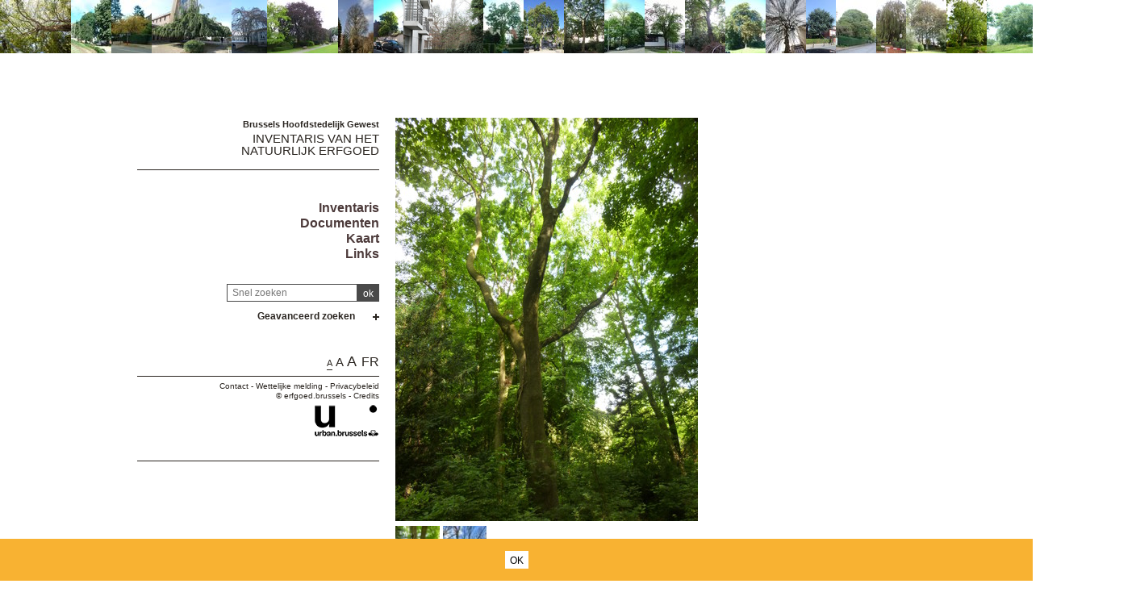

--- FILE ---
content_type: text/html; charset=utf-8
request_url: https://sites.heritage.brussels/nl/trees/6621
body_size: 300781
content:
<!DOCTYPE html> 
<html lang="nl">
<head>
  	<meta http-equiv="content-type" content="text/html; charset=utf-8" />
	<meta content="IE=edge,chrome=1" http-equiv="X-UA-Compatible">
	<meta name='viewport' content='width=device-width, initial-scale=1.0, user-scalable=0' >
	<title>Gewone es &ndash; Inventaris van het Natuurlijk Erfgoed</title>
	<link rel="shortcut icon" href="/img/urban_favicon.png" type="image/vnd.microsoft.icon" />
	<meta content="" name="description">
	<meta name="DC.title" content="Gewone es &ndash; Inventaris van het Natuurlijk Erfgoed" />	<meta property="og:title" content="Gewone es &ndash; Inventaris van het Natuurlijk Erfgoed" />
	<meta property="og:type" content="Place" />
	<meta property="og:description" content="" />
	<meta property="og:locale" content="nl_NL" />
	<meta property="og:image" content="https://sites.heritage.brussels/medias/500/trees/6621-1-Fraxinus_excelsior.JPG" />
	<meta property="og:image:url" content="https://sites.heritage.brussels/medias/500/trees/6621-1-Fraxinus_excelsior.JPG" />
	<meta property="og:image:height" content="500" />
	<style>@import url("/_integration/heritage/assets/css/style.css?v=2025112911403");</style>
	<style>@import url("/_integration/shame.sites.css?v=2025112911403");</style>
	<link rel="stylesheet" href="https://unpkg.com/leaflet@1.4.0/dist/leaflet.css"
  integrity="sha512-puBpdR0798OZvTTbP4A8Ix/l+A4dHDD0DGqYW6RQ+9jxkRFclaxxQb/SJAWZfWAkuyeQUytO7+7N4QKrDh+drA=="
  crossorigin=""/>
  <link rel="stylesheet" media="all" href="https://unpkg.com/leaflet.markercluster@1.4.1/dist/MarkerCluster.Default.css" />
<link rel="stylesheet" media="all" href="https://unpkg.com/leaflet.markercluster@1.4.1/dist/MarkerCluster.css" />
  
  
<script src="https://unpkg.com/leaflet@1.4.0/dist/leaflet.js"
  integrity="sha512-QVftwZFqvtRNi0ZyCtsznlKSWOStnDORoefr1enyq5mVL4tmKB3S/EnC3rRJcxCPavG10IcrVGSmPh6Qw5lwrg=="
  crossorigin=""></script>
  <script src="https://unpkg.com/leaflet.markercluster@1.4.1/dist/leaflet.markercluster.js"></script>
  

  <script src="/_integration/Control.FullScreen.js"></script>
  
  
  <script src="/_integration/heritage/assets/js/dist/libs.js?v=1"></script>
  <script src="https://cdnjs.cloudflare.com/ajax/libs/popper.js/1.14.3/umd/popper.min.js" integrity="sha384-ZMP7rVo3mIykV+2+9J3UJ46jBk0WLaUAdn689aCwoqbBJiSnjAK/l8WvCWPIPm49" crossorigin="anonymous"></script>
  <script src="https://stackpath.bootstrapcdn.com/bootstrap/4.1.1/js/bootstrap.min.js" integrity="sha384-smHYKdLADwkXOn1EmN1qk/HfnUcbVRZyYmZ4qpPea6sjB/pTJ0euyQp0Mk8ck+5T" crossorigin="anonymous"></script>
  <script src="/_integration/heritage/assets/js/dist/hierarchy-select.js?v=1"></script>
  <script src="/_integration/heritage/assets/js/dist/scripts.js?v=1"></script>
  <script src="/_integration/heritage/assets/js/dist/connection.js"></script>
  <!-- Google tag (gtag.js) -->
<script async src="https://www.googletagmanager.com/gtag/js?id=G-FXWT4EYNGQ"></script>
<script>
  window.dataLayer = window.dataLayer || [];
  function gtag(){dataLayer.push(arguments);}
  gtag('js', new Date());

  gtag('config', 'G-FXWT4EYNGQ');
</script>
</head>

<body class="front  nl sites">
<div id="phrise">

<a href='/nl/trees/7466' class='imginfo'><img src='https://sites.heritage.brussels/medias/66/trees/7466-1-Platanus_x_hispanica.JPG' alt="Gewone plataan"></a><a href='/nl/trees/5399' class='imginfo'><img src='https://sites.heritage.brussels/medias/66/trees/5399-1-Robinia_pseudoacacia_var._unifoliola.jpg' alt="Robinia pseudoacacia var. unifoliola"></a><a href='/nl/trees/4234' class='imginfo'><img src='https://sites.heritage.brussels/medias/66/trees/4234-1-Betula_nigra.jpg' alt="Zwarte berk"></a><a href='/nl/trees/7204' class='imginfo'><img src='https://sites.heritage.brussels/medias/66/trees/7204-5-Fagus_sylvatica_f._pendula.JPG' alt="Treurbeuk"></a><a href='/nl/trees/4762' class='imginfo'><img src='https://sites.heritage.brussels/medias/66/trees/4762-5-Fagus_sylvatica_f._pendula.JPG' alt="Treurbeuk"></a><a href='/nl/trees/5425' class='imginfo'><img src='https://sites.heritage.brussels/medias/66/trees/5425-4-Fagus_sylvatica_f._purpurea.JPG' alt="Rode beuk"></a><a href='/nl/trees/5632' class='imginfo'><img src='https://sites.heritage.brussels/medias/66/trees/5632-1-Quercus_robur_f._fastigiata.jpg' alt="Zuilvormige zomereik"></a><a href='/nl/trees/4897' class='imginfo'><img src='https://sites.heritage.brussels/medias/66/trees/4897-1-Aesculus_hippocastanum.jpg' alt="Witte paardenkastanje"></a><a href='/nl/trees/6252' class='imginfo'><img src='https://sites.heritage.brussels/medias/66/trees/6252-3-Juglans_regia.JPG' alt="Okkernoot"></a><a href='/nl/trees/4518' class='imginfo'><img src='https://sites.heritage.brussels/medias/66/trees/4518-1-Acer_saccharinum.jpg' alt="Witte esdoorn"></a><a href='/nl/trees/1649' class='imginfo'><img src='https://sites.heritage.brussels/medias/66/trees/1649-3-Ailanthus_altissima.JPG' alt="Hemelboom"></a><a href='/nl/trees/6057' class='imginfo'><img src='https://sites.heritage.brussels/medias/66/trees/6057-1-Phellodendron_amurense.jpg' alt="Phellodendron amurense"></a><a href='/nl/trees/3434' class='imginfo'><img src='https://sites.heritage.brussels/medias/66/trees/3434-1-Gleditsia_triacanthos_var._inermis.jpg' alt="Doornloze christusdoorn"></a><a href='/nl/trees/3297' class='imginfo'><img src='https://sites.heritage.brussels/medias/66/trees/3297-1-Pyrus_communis.jpg' alt="Peer"></a><a href='/nl/trees/5577' class='imginfo'><img src='https://sites.heritage.brussels/medias/66/trees/5577-1-Castanea_sativa.jpg' alt="Tamme kastanje"></a><a href='/nl/trees/195' class='imginfo'><img src='https://sites.heritage.brussels/medias/66/trees/195-1-Aesculus_hippocastanum.jpg' alt="Witte paardenkastanje"></a><a href='/nl/trees/7561' class='imginfo'><img src='https://sites.heritage.brussels/medias/66/trees/7561-1-Fagus_sylvatica_f._pendula.JPG' alt="Treurbeuk"></a><a href='/nl/trees/7633' class='imginfo'><img src='https://sites.heritage.brussels/medias/66/trees/7633-1-Cedrus_atlantica__Glauca_.JPG' alt="Blauwe ceder"></a><a href='/nl/trees/4193' class='imginfo'><img src='https://sites.heritage.brussels/medias/66/trees/4193-1-Castanea_sativa.jpg' alt="Tamme kastanje"></a><a href='/nl/trees/6806' class='imginfo'><img src='https://sites.heritage.brussels/medias/66/trees/6806-3-Salix_x_sepulcralis.jpg' alt="Treurwilg"></a><a href='/nl/trees/4963' class='imginfo'><img src='https://sites.heritage.brussels/medias/66/trees/4963-1-Fagus_sylvatica_f._purpurea.jpg' alt="Rode beuk"></a><a href='/nl/trees/6587' class='imginfo'><img src='https://sites.heritage.brussels/medias/66/trees/6587-1-Acer_saccharinum.JPG' alt="Witte esdoorn"></a><a href='/nl/trees/4905' class='imginfo'><img src='https://sites.heritage.brussels/medias/66/trees/4905-1-Salix_alba.jpg' alt="Gewone wilg"></a><a href='/nl/trees/4087' class='imginfo'><img src='https://sites.heritage.brussels/medias/66/trees/4087-1-Acer_negundo.jpg' alt="Californische esdoorn"></a><a href='/nl/trees/1530' class='imginfo'><img src='https://sites.heritage.brussels/medias/66/trees/1530-1-Castanea_sativa.jpg' alt="Tamme kastanje"></a><a href='/nl/trees/6442' class='imginfo'><img src='https://sites.heritage.brussels/medias/66/trees/6442-1-Quercus_robur.JPG' alt="Zomereik"></a><a href='/nl/trees/1879' class='imginfo'><img src='https://sites.heritage.brussels/medias/66/trees/1879-1-Castanea_sativa__Heterophylla_.jpg' alt="Castanea sativa 'Heterophylla'"></a><a href='/nl/trees/1357' class='imginfo'><img src='https://sites.heritage.brussels/medias/66/trees/1357-1-Dipelta_floribunda.jpg' alt="Dipelta floribunda"></a><a href='/nl/trees/6431' class='imginfo'><img src='https://sites.heritage.brussels/medias/66/trees/6431-1-Cryptomeria_japonica.JPG' alt="Japanse ceder"></a><a href='/nl/trees/4885' class='imginfo'><img src='https://sites.heritage.brussels/medias/66/trees/4885-1-Chamaecyparis_lawsoniana.jpg' alt="Dwerg- of schijncipres"></a><a href='/nl/trees/4043' class='imginfo'><img src='https://sites.heritage.brussels/medias/66/trees/4043-1-Fagus_sylvatica.jpg' alt="Rode beuk"></a><a href='/nl/trees/7427' class='imginfo'><img src='https://sites.heritage.brussels/medias/66/trees/7427-1-Abies_grandis.jpg' alt="Reuze zilverspar"></a><a href='/nl/trees/4992' class='imginfo'><img src='https://sites.heritage.brussels/medias/66/trees/4992-1-Aesculus_hippocastanum.jpg' alt="Witte paardenkastanje"></a><a href='/nl/trees/7269' class='imginfo'><img src='https://sites.heritage.brussels/medias/66/trees/7269-1-Castanea_sativa.jpg' alt="Tamme kastanje"></a><a href='/nl/trees/4727' class='imginfo'><img src='https://sites.heritage.brussels/medias/66/trees/4727-1-Pinus_nigra.jpg' alt="Zwarte den"></a><a href='/nl/trees/4411' class='imginfo'><img src='https://sites.heritage.brussels/medias/66/trees/4411-1-Quercus_rubra.jpg' alt="Amerikaanse eik"></a><a href='/nl/trees/7142' class='imginfo'><img src='https://sites.heritage.brussels/medias/66/trees/7142-1-Cedrus_atlantica__Glauca_.jpg' alt="Blauwe ceder"></a><a href='/nl/trees/6494' class='imginfo'><img src='https://sites.heritage.brussels/medias/66/trees/6494-1-Fagus_sylvatica.JPG' alt="Beuk"></a><a href='/nl/trees/5252' class='imginfo'><img src='https://sites.heritage.brussels/medias/66/trees/5252-1-Platanus_x_hispanica.jpg' alt="Gewone plataan"></a><a href='/nl/trees/1245' class='imginfo'><img src='https://sites.heritage.brussels/medias/66/trees/1245-4-Platanus_x_hispanica.jpg' alt="Gewone plataan"></a>


</div><div class="site-wrapper container">
	<div class="row">
		<header id="main-header" class="col-md-4 d-print-none">
			<div id="logo2"><img src="/_integration/heritage/assets/css/images/logo/logo-iris.png" alt="Région de Bruxelles Capitale" class="logo-bxl-cap" ><p>Région de Bruxelles-Capitale</p>
</div>
<div id="navigation" class="d-flex flex-column align-items-end" >
			<div id="header">

					<div id="logo">
						<p>Brussels Hoofdstedelijk Gewest</p>
						<div class="baseline"><a href="/nl/">Inventaris van het Natuurlijk Erfgoed</a></div>
					</div>

					<!-- Toggle Menu -->

		            <div class="toggle-wrapper">
		                <a id="nav-toggle" class="hamburger-menu toggle-menu" href="#primary-nav"><div class="bar"></div></a>
		            </div>

					<div id="menu-1">
						<nav>
							<ul id="menu">
								<li class="first"><a href="/nl/inventaire/">Inventaris</a></li>
<li><a href="/nl/documents/">Documenten</a></li>
<li><a href="/nl/cartographie/">Kaart</a></li>
<li><a href="/nl/liens/">Links</a></li>								
							</ul>
						</nav>

					</div>

				</div>

				<div class="header-search-wrapper">
					<form action="/index.php" method="GET" name="qsearch" style="margin-top:0px;">
						<input id="quick_search" class="field" type="text" name="quick_search" value="" placeholder="Snel zoeken">
						<input type="hidden" name="section" value="trees">
						<input type="hidden" name="lg" value="nl">
						<input class="submit" type="submit" value="ok">
					</form>
					
					
					
					<div class="adv-search"><a href="#">Geavanceerd zoeken</a></div>
					<div id="menu_select">
					<form action="/index.php" method="GET" name="building_search">
	<div>
	
		<div class="dropdown hierarchy-select hiearchy" id="city" default="">
		    <button type="button" class="btn btn-secondary dropdown-toggle" id="city-button" data-toggle="dropdown" aria-haspopup="true" aria-expanded="false"></button>
		    <div class="dropdown-menu" aria-labelledby="city-button">
<div class="hs-searchbox">
		            <input type="text" class="form-control" autocomplete="off">
		        </div>
				<div class="hs-menu-inner">
				<a href="#" class="dropdown-item" data-value="" data-level="1">Alle gemeenten</a>
			 
				<a href="#" class="dropdown-item" data-value="1" data-level="1" >Anderlecht</a>
				<a href="#" class="dropdown-item" data-value="2" data-level="1" >Oudergem</a>
				<a href="#" class="dropdown-item" data-value="3" data-level="1" >St.- Agatha - Berchem</a>
				<a href="#" class="dropdown-item" data-value="4" data-level="1" >Brussel</a>
				<a href="#" class="dropdown-item" data-value="5" data-level="1" >Etterbeek</a>
				<a href="#" class="dropdown-item" data-value="6" data-level="1" >Evere</a>
				<a href="#" class="dropdown-item" data-value="7" data-level="1" >Vorst</a>
				<a href="#" class="dropdown-item" data-value="8" data-level="1" >Ganshoren</a>
				<a href="#" class="dropdown-item" data-value="9" data-level="1" >Elsene</a>
				<a href="#" class="dropdown-item" data-value="10" data-level="1" >Jette</a>
				<a href="#" class="dropdown-item" data-value="11" data-level="1" >Koekelberg</a>
				<a href="#" class="dropdown-item" data-value="12" data-level="1" >Sint-Jans-Molenbeek</a>
				<a href="#" class="dropdown-item" data-value="13" data-level="1" >St.- Gillis</a>
				<a href="#" class="dropdown-item" data-value="14" data-level="1" >Sint-Joost-Ten-Node</a>
				<a href="#" class="dropdown-item" data-value="15" data-level="1" >Schaarbeek</a>
				<a href="#" class="dropdown-item" data-value="16" data-level="1" >Ukkel</a>
				<a href="#" class="dropdown-item" data-value="17" data-level="1" >Watermaal-Bosvoorde</a>
				<a href="#" class="dropdown-item" data-value="18" data-level="1" >St.- Lambrechts - Woluwe</a>
				<a href="#" class="dropdown-item" data-value="19" data-level="1" >St.- Pieters - Woluwe</a>
				<a href="#" class="dropdown-item" data-value="9999" data-level="1" >Buiten Brussel</a>			    </div>
			</div>
			<input class="d-none" name="city" readonly="readonly" aria-hidden="true" type="text"/>
		</div>
	</div>

	<div>
		<label>Zoeken onder </label><input type='radio' id='section_trees' name='section_search' value='trees'  checked> <label for='section_trees'>bomen</label> <input type='radio' id='section_sites' name='section_search' value='sites' > <label for='section_sites'>landschappen</label> 	    	    
    </div>

	<div class='search_trees'>
		<div class="dropdown hierarchy-select hiearchy levelstypo" id="select_situations">
		    <button type="button" class="btn btn-secondary dropdown-toggle" id="types-button" data-toggle="dropdown" aria-haspopup="true" aria-expanded="false"></button>
		    <div class="dropdown-menu" aria-labelledby="types-one-button">
		       <div class="hs-searchbox">
		            <input type="text" class="form-control" autocomplete="off">
		        </div>
				<div class="hs-menu-inner">
			      <a href="#" class="dropdown-item" data-value="" data-level="1">Alle wegen en landschappen  </a>
			      
				<a href="#" class="dropdown-item" data-value="s123" data-level="1" ></a>
				<a href="#" class="dropdown-item" data-value="s152" data-level="1" ></a>
				<a href="#" class="dropdown-item" data-value="s199" data-level="1" ></a>
				<a href="#" class="dropdown-item" data-value="s218" data-level="1" ></a>
				<a href="#" class="dropdown-item" data-value="s224" data-level="1" ></a>
				<a href="#" class="dropdown-item" data-value="s258" data-level="1" ></a>
				<a href="#" class="dropdown-item" data-value="s260" data-level="1" ></a>
				<a href="#" class="dropdown-item" data-value="s278" data-level="1" ></a>
				<a href="#" class="dropdown-item" data-value="s589" data-level="1" ></a>
				<a href="#" class="dropdown-item" data-value="s601" data-level="1" ></a>
				<a href="#" class="dropdown-item" data-value="s15" data-level="1" > H.Demarque</a>
				<a href="#" class="dropdown-item" data-value="s13" data-level="1" >'T Hof van Brussel</a>
				<a href="#" class="dropdown-item" data-value="s241" data-level="1" >21 julisquare</a>
				<a href="#" class="dropdown-item" data-value="s294" data-level="1" >Abbé Froidurepark</a>
				<a href="#" class="dropdown-item" data-value="s2" data-level="1" >Abdij van Vorst</a>
				<a href="#" class="dropdown-item" data-value="s266" data-level="1" >Albertpark of Terdelt</a>
				<a href="#" class="dropdown-item" data-value="s249" data-level="1" >Ambiorix-square, Maria-LouizaSquare, Margaretasquare en Palmerstonlaan</a>
				<a href="#" class="dropdown-item" data-value="s118" data-level="1" >Anne Frankpark, voorheen Arthur Maespark</a>
				<a href="#" class="dropdown-item" data-value="s236" data-level="1" >Armand Steurssquare</a>
				<a href="#" class="dropdown-item" data-value="s119" data-level="1" >Astridpark</a>
				<a href="#" class="dropdown-item" data-value="s41" data-level="1" >Begraafplaats van Brussel</a>
				<a href="#" class="dropdown-item" data-value="s58" data-level="1" >Begraafplaats van Elsene</a>
				<a href="#" class="dropdown-item" data-value="s45" data-level="1" >Begraafplaats van Jette</a>
				<a href="#" class="dropdown-item" data-value="s56" data-level="1" >Begraafplaats van Laken</a>
				<a href="#" class="dropdown-item" data-value="s55" data-level="1" >Begraafplaats van Neder-over-Heembeek</a>
				<a href="#" class="dropdown-item" data-value="s46" data-level="1" >Begraafplaats van Sint-Gillis</a>
				<a href="#" class="dropdown-item" data-value="s57" data-level="1" >Begraafplaats van Sint-Jans-Molenbeek</a>
				<a href="#" class="dropdown-item" data-value="s47" data-level="1" >Begraafplaats van Sint-Joost-ten-Node</a>
				<a href="#" class="dropdown-item" data-value="s51" data-level="1" >Begraafplaats van Sint-Pieters-Woluwe</a>
				<a href="#" class="dropdown-item" data-value="s145" data-level="1" >Bergooie</a>
				<a href="#" class="dropdown-item" data-value="s75" data-level="1" >Berm Generaal San Martin</a>
				<a href="#" class="dropdown-item" data-value="s30" data-level="1" >Beursplein</a>
				<a href="#" class="dropdown-item" data-value="s1" data-level="1" >Boomgaardpad</a>
				<a href="#" class="dropdown-item" data-value="s28" data-level="1" >Bos van Buysdelle</a>
				<a href="#" class="dropdown-item" data-value="s61" data-level="1" >Bosmanpark</a>
				<a href="#" class="dropdown-item" data-value="s115" data-level="1" >Bronnenpark</a>
				<a href="#" class="dropdown-item" data-value="s313" data-level="1" >Brugmannpark</a>
				<a href="#" class="dropdown-item" data-value="s293" data-level="1" >Buchholtzpark</a>
				<a href="#" class="dropdown-item" data-value="s146" data-level="1" >Busselenbergpark</a>
				<a href="#" class="dropdown-item" data-value="s103" data-level="1" >Centraal park</a>
				<a href="#" class="dropdown-item" data-value="s289" data-level="1" >Chazal stadium</a>
				<a href="#" class="dropdown-item" data-value="s302" data-level="1" >Cherridreuxpark</a>
				<a href="#" class="dropdown-item" data-value="s238" data-level="1" >Clementinasquare</a>
				<a href="#" class="dropdown-item" data-value="s124" data-level="1" >Crickxpark</a>
				<a href="#" class="dropdown-item" data-value="s212" data-level="1" >Croussepark</a>
				<a href="#" class="dropdown-item" data-value="s206" data-level="1" >de Jamblinne de Meuxplein</a>
				<a href="#" class="dropdown-item" data-value="s472" data-level="1" >De school Het Rad</a>
				<a href="#" class="dropdown-item" data-value="s93" data-level="1" >De tuin van de Japanse Toren</a>
				<a href="#" class="dropdown-item" data-value="s22" data-level="1" >Dieleghembos</a>
				<a href="#" class="dropdown-item" data-value="s486" data-level="1" >Domein Allard</a>
				<a href="#" class="dropdown-item" data-value="s309" data-level="1" >Domein Latour de Freins</a>
				<a href="#" class="dropdown-item" data-value="s64" data-level="1" >Domein van Zijderupsenkwekerij</a>
				<a href="#" class="dropdown-item" data-value="s492" data-level="1" >Donderberg</a>
				<a href="#" class="dropdown-item" data-value="s151" data-level="1" >Doolegtpark</a>
				<a href="#" class="dropdown-item" data-value="s158" data-level="1" >Dudenpark</a>
				<a href="#" class="dropdown-item" data-value="s280" data-level="1" >Eeuwfeestsquare</a>
				<a href="#" class="dropdown-item" data-value="s270" data-level="1" >Egide Rombauxsquare</a>
				<a href="#" class="dropdown-item" data-value="s139" data-level="1" >Egmontpark</a>
				<a href="#" class="dropdown-item" data-value="s211" data-level="1" >Eigendom Blaton</a>
				<a href="#" class="dropdown-item" data-value="s113" data-level="1" >Eigendom Voot</a>
				<a href="#" class="dropdown-item" data-value="s159" data-level="1" >Elisabethpark</a>
				<a href="#" class="dropdown-item" data-value="s121" data-level="1" >Engeland</a>
				<a href="#" class="dropdown-item" data-value="s160" data-level="1" >Faiderpark</a>
				<a href="#" class="dropdown-item" data-value="s303" data-level="1" >Fond'Roy domein</a>
				<a href="#" class="dropdown-item" data-value="s161" data-level="1" >Fond'Roypark</a>
				<a href="#" class="dropdown-item" data-value="s162" data-level="1" >Fontenaypark</a>
				<a href="#" class="dropdown-item" data-value="s163" data-level="1" >Forestierpark</a>
				<a href="#" class="dropdown-item" data-value="s244" data-level="1" >Frère-Orbansquare</a>
				<a href="#" class="dropdown-item" data-value="s164" data-level="1" >Garcetpark</a>
				<a href="#" class="dropdown-item" data-value="s477" data-level="1" >Georges Henripark</a>
				<a href="#" class="dropdown-item" data-value="s128" data-level="1" >Gieterijpark</a>
				<a href="#" class="dropdown-item" data-value="s201" data-level="1" >Grotplein en openbare tuin</a>
				<a href="#" class="dropdown-item" data-value="s545" data-level="1" >Gutenbergsquare</a>
				<a href="#" class="dropdown-item" data-value="s166" data-level="1" >Hauwaertpark</a>
				<a href="#" class="dropdown-item" data-value="s298" data-level="1" >Heilig Hartplein</a>
				<a href="#" class="dropdown-item" data-value="s186" data-level="1" >Heilige-Hartpark van Jette</a>
				<a href="#" class="dropdown-item" data-value="s288" data-level="1" >Henri Fricksquare</a>
				<a href="#" class="dropdown-item" data-value="s66" data-level="1" >Hertoginnedal</a>
				<a href="#" class="dropdown-item" data-value="s135" data-level="1" >Het privé-park van het Koninklijk Instituut voor Natuurwetenschappen van België en de Chablisweg</a>
				<a href="#" class="dropdown-item" data-value="s475" data-level="1" >Hoeve Den Bels</a>
				<a href="#" class="dropdown-item" data-value="s83" data-level="1" >Hof ter Musschen</a>
				<a href="#" class="dropdown-item" data-value="s308" data-level="1" >Hortahuizenblok</a>
				<a href="#" class="dropdown-item" data-value="s19" data-level="1" >Huart Hamoirlaan en Rigasquare</a>
				<a href="#" class="dropdown-item" data-value="s85" data-level="1" >Hunderenveld</a>
				<a href="#" class="dropdown-item" data-value="s167" data-level="1" >Huybrechtspark</a>
				<a href="#" class="dropdown-item" data-value="s86" data-level="1" >IRSApark</a>
				<a href="#" class="dropdown-item" data-value="s169" data-level="1" >Jacques Brel park</a>
				<a href="#" class="dropdown-item" data-value="s170" data-level="1" >Jadotpark en voormalige herenhuis Canonne</a>
				<a href="#" class="dropdown-item" data-value="s154" data-level="1" >Jagersveldpark</a>
				<a href="#" class="dropdown-item" data-value="s100" data-level="1" >Jean Felix Haptuin</a>
				<a href="#" class="dropdown-item" data-value="s530" data-level="1" >Jean Jacobsplein</a>
				<a href="#" class="dropdown-item" data-value="s168" data-level="1" >Jean Monnetpark</a>
				<a href="#" class="dropdown-item" data-value="s130" data-level="1" >Jeugdpark</a>
				<a href="#" class="dropdown-item" data-value="s172" data-level="1" >Josaphatpark</a>
				<a href="#" class="dropdown-item" data-value="s173" data-level="1" >Joseph Lemairepark</a>
				<a href="#" class="dropdown-item" data-value="s572" data-level="1" >Joséphine-Charlottesquare</a>
				<a href="#" class="dropdown-item" data-value="s148" data-level="1" >Jubelpark</a>
				<a href="#" class="dropdown-item" data-value="s277" data-level="1" >Jules Lorgesquare</a>
				<a href="#" class="dropdown-item" data-value="s153" data-level="1" >Juliette Hermanpark, voorheen Park van het IBM Pensioenfonds</a>
				<a href="#" class="dropdown-item" data-value="s174" data-level="1" >Jupiterpark</a>
				<a href="#" class="dropdown-item" data-value="s4" data-level="1" >Karreveldpark</a>
				<a href="#" class="dropdown-item" data-value="s105" data-level="1" >Kattebroek</a>
				<a href="#" class="dropdown-item" data-value="s106" data-level="1" >Kauwberg</a>
				<a href="#" class="dropdown-item" data-value="s53" data-level="1" >Kerkhof van de Dieweg</a>
				<a href="#" class="dropdown-item" data-value="s111" data-level="1" >Keyenbempt</a>
				<a href="#" class="dropdown-item" data-value="s107" data-level="1" >Kinsendael</a>
				<a href="#" class="dropdown-item" data-value="s188" data-level="1" >Koning Baudouwijnpark</a>
				<a href="#" class="dropdown-item" data-value="s480" data-level="1" >Koning Baudouwijnpark 2</a>
				<a href="#" class="dropdown-item" data-value="s99" data-level="1" >Koningstuin</a>
				<a href="#" class="dropdown-item" data-value="s88" data-level="1" >Kruidtuinpark</a>
				<a href="#" class="dropdown-item" data-value="s175" data-level="1" >Lacroixpark</a>
				<a href="#" class="dropdown-item" data-value="s24" data-level="1" >Laerbeekbos</a>
				<a href="#" class="dropdown-item" data-value="s18" data-level="1" >Landschap van de Koninklijke Observatorium</a>
				<a href="#" class="dropdown-item" data-value="s21" data-level="1" >Landschap van de Madridlaan</a>
				<a href="#" class="dropdown-item" data-value="s275" data-level="1" >Landschap van het Brugmann Hospitaal</a>
				<a href="#" class="dropdown-item" data-value="s535" data-level="1" >Landschap van Regentschapsstraat</a>
				<a href="#" class="dropdown-item" data-value="s177" data-level="1" >Leopoldpark</a>
				<a href="#" class="dropdown-item" data-value="s156" data-level="1" >Leybeekpark</a>
				<a href="#" class="dropdown-item" data-value="s311" data-level="1" >Lindekmalemolen en omgevingen</a>
				<a href="#" class="dropdown-item" data-value="s179" data-level="1" >Maloupark</a>
				<a href="#" class="dropdown-item" data-value="s180" data-level="1" >Marconipark</a>
				<a href="#" class="dropdown-item" data-value="s181" data-level="1" >Marie-Josépark</a>
				<a href="#" class="dropdown-item" data-value="s284" data-level="1" >Marie-Joseplein</a>
				<a href="#" class="dropdown-item" data-value="s248" data-level="1" >Marie-Josesquare</a>
				<a href="#" class="dropdown-item" data-value="s102" data-level="1" >Massarttuin</a>
				<a href="#" class="dropdown-item" data-value="s505" data-level="1" >Melkerijlaan Eigendom</a>
				<a href="#" class="dropdown-item" data-value="s80" data-level="1" >Mellaertsvijvers</a>
				<a href="#" class="dropdown-item" data-value="s549" data-level="1" >Mennegatspark</a>
				<a href="#" class="dropdown-item" data-value="s502" data-level="1" >Meylemeersch</a>
				<a href="#" class="dropdown-item" data-value="s497" data-level="1" >Moerassig bosgebied "Hof ten Berg"</a>
				<a href="#" class="dropdown-item" data-value="s182" data-level="1" >Montjoiepark</a>
				<a href="#" class="dropdown-item" data-value="s142" data-level="1" >Muzenpark</a>
				<a href="#" class="dropdown-item" data-value="s11" data-level="1" >Neckersgatdomein</a>
				<a href="#" class="dropdown-item" data-value="s5" data-level="1" >Omgeving van de Roze Hoeve</a>
				<a href="#" class="dropdown-item" data-value="s300" data-level="1" >Omgeving van de Sint-Clemenskerk</a>
				<a href="#" class="dropdown-item" data-value="s276" data-level="1" >Omgeving van de Sint-Pieterskerk </a>
				<a href="#" class="dropdown-item" data-value="s514" data-level="1" >Omgeving van gebouw A van ULB</a>
				<a href="#" class="dropdown-item" data-value="s417" data-level="1" >Omgeving van Herberg van Maïeurs</a>
				<a href="#" class="dropdown-item" data-value="s588" data-level="1" >Omgeving van het gebouw CBR</a>
				<a href="#" class="dropdown-item" data-value="s12" data-level="1" >Omgeving van het Papenkasteel</a>
				<a href="#" class="dropdown-item" data-value="s134" data-level="1" >Openbaar park van Laeken</a>
				<a href="#" class="dropdown-item" data-value="s143" data-level="1" >Osseghempark</a>
				<a href="#" class="dropdown-item" data-value="s52" data-level="1" >Oude begraafplaats van Evere</a>
				<a href="#" class="dropdown-item" data-value="s42" data-level="1" >Oude Begraafplaats van Ganshoren</a>
				<a href="#" class="dropdown-item" data-value="s82" data-level="1" >Paardenrenbaan van Bosvoorde</a>
				<a href="#" class="dropdown-item" data-value="s250" data-level="1" >Palfynsquare</a>
				<a href="#" class="dropdown-item" data-value="s466" data-level="1" >Park Solvay Sports</a>
				<a href="#" class="dropdown-item" data-value="s144" data-level="1" >Park van Bempt</a>
				<a href="#" class="dropdown-item" data-value="s427" data-level="1" >Park van de Bloemenwerf villa</a>
				<a href="#" class="dropdown-item" data-value="s176" data-level="1" >Park van de Kat</a>
				<a href="#" class="dropdown-item" data-value="s60" data-level="1" >Park van de Sans Souci kliniek</a>
				<a href="#" class="dropdown-item" data-value="s285" data-level="1" >Park van het instituut "Dames de Marie" ten Sint-Joost</a>
				<a href="#" class="dropdown-item" data-value="s305" data-level="1" >Park van het kasteel "la Solitude"</a>
				<a href="#" class="dropdown-item" data-value="s469" data-level="1" >Park van het kasteel Bischoffsheim</a>
				<a href="#" class="dropdown-item" data-value="s35" data-level="1" >Park van het Kasteel de Rivieren</a>
				<a href="#" class="dropdown-item" data-value="s147" data-level="1" >Park van het kasteel Morel - Domein La Héronnière </a>
				<a href="#" class="dropdown-item" data-value="s464" data-level="1" >Park van het Klooster van de Religieuzen van de Eucharistie</a>
				<a href="#" class="dropdown-item" data-value="s110" data-level="1" >Park van het Manoir d'Anjou</a>
				<a href="#" class="dropdown-item" data-value="s65" data-level="1" >Park van het Sint-Anna kasteel</a>
				<a href="#" class="dropdown-item" data-value="s62" data-level="1" >Park van het Sint-Hubert collège</a>
				<a href="#" class="dropdown-item" data-value="s149" data-level="1" >Park van het Sint-Michielskollege</a>
				<a href="#" class="dropdown-item" data-value="s312" data-level="1" >Park van Jolymont</a>
				<a href="#" class="dropdown-item" data-value="s126" data-level="1" >Park van Vorst</a>
				<a href="#" class="dropdown-item" data-value="s416" data-level="1" >Parmentierpark</a>
				<a href="#" class="dropdown-item" data-value="s131" data-level="1" >Pedepark</a>
				<a href="#" class="dropdown-item" data-value="s184" data-level="1" >Pierre Pauluspark</a>
				<a href="#" class="dropdown-item" data-value="s185" data-level="1" >Pirsoulpark</a>
				<a href="#" class="dropdown-item" data-value="s320" data-level="1" >Plantsoen de Meeûs op Brussel</a>
				<a href="#" class="dropdown-item" data-value="s239" data-level="1" >Plantsoen de Meeûs op Elsene</a>
				<a href="#" class="dropdown-item" data-value="s254" data-level="1" >Plantsoen Tercoigne</a>
				<a href="#" class="dropdown-item" data-value="s157" data-level="1" >Plantsoen van de Kleine Zavel</a>
				<a href="#" class="dropdown-item" data-value="s31" data-level="1" >Pleincampus</a>
				<a href="#" class="dropdown-item" data-value="s29" data-level="1" >Poelbos</a>
				<a href="#" class="dropdown-item" data-value="s252" data-level="1" >Prins Leopoldsquare</a>
				<a href="#" class="dropdown-item" data-value="s478" data-level="1" >Private tuin van Joseph Hazardstraat </a>
				<a href="#" class="dropdown-item" data-value="s187" data-level="1" >Raspailpark</a>
				<a href="#" class="dropdown-item" data-value="s315" data-level="1" >Rauter park</a>
				<a href="#" class="dropdown-item" data-value="s129" data-level="1" >Reigersbosparc</a>
				<a href="#" class="dropdown-item" data-value="s209" data-level="1" >Renier Chalonplein</a>
				<a href="#" class="dropdown-item" data-value="s232" data-level="1" >Rood-Klooster</a>
				<a href="#" class="dropdown-item" data-value="s136" data-level="1" >Roodebeekpark</a>
				<a href="#" class="dropdown-item" data-value="s189" data-level="1" >Royale Belge Park </a>
				<a href="#" class="dropdown-item" data-value="s132" data-level="1" >Sauvagerepark</a>
				<a href="#" class="dropdown-item" data-value="s137" data-level="1" >Scherdemaelpark</a>
				<a href="#" class="dropdown-item" data-value="s223" data-level="1" >Scheutbos</a>
				<a href="#" class="dropdown-item" data-value="s301" data-level="1" >Scheutbospark</a>
				<a href="#" class="dropdown-item" data-value="s261" data-level="1" >Scheutveldpark</a>
				<a href="#" class="dropdown-item" data-value="s193" data-level="1" >Senypark</a>
				<a href="#" class="dropdown-item" data-value="s274" data-level="1" >Sint-Albaansbergdomein</a>
				<a href="#" class="dropdown-item" data-value="s127" data-level="1" >Sint-Annadreefspark</a>
				<a href="#" class="dropdown-item" data-value="s190" data-level="1" >Sint-Molenpark</a>
				<a href="#" class="dropdown-item" data-value="s287" data-level="1" >Sinter-Goedelevoorplein</a>
				<a href="#" class="dropdown-item" data-value="s195" data-level="1" >Sobieskypark en Koloniale Tuin</a>
				<a href="#" class="dropdown-item" data-value="s242" data-level="1" >Solbossquare</a>
				<a href="#" class="dropdown-item" data-value="s221" data-level="1" >Solvaypark</a>
				<a href="#" class="dropdown-item" data-value="s208" data-level="1" >Speelplein Klein-Zwitserland</a>
				<a href="#" class="dropdown-item" data-value="s214" data-level="1" >Stuyvenbergdomein</a>
				<a href="#" class="dropdown-item" data-value="s196" data-level="1" >Tenboschpark</a>
				<a href="#" class="dropdown-item" data-value="s197" data-level="1" >Tenreukenpark</a>
				<a href="#" class="dropdown-item" data-value="s23" data-level="1" >Ter Kamerenbos</a>
				<a href="#" class="dropdown-item" data-value="s34" data-level="1" >Titecapark</a>
				<a href="#" class="dropdown-item" data-value="s216" data-level="1" >Tornooiveld wijk</a>
				<a href="#" class="dropdown-item" data-value="s198" data-level="1" >Tournay-Solvaypark</a>
				<a href="#" class="dropdown-item" data-value="s307" data-level="1" >Tuin van de "école normale de Berkendael"</a>
				<a href="#" class="dropdown-item" data-value="s299" data-level="1" >Tuin van de kerk van de Dominikanen</a>
				<a href="#" class="dropdown-item" data-value="s286" data-level="1" >Tuin van de Kunstberg</a>
				<a href="#" class="dropdown-item" data-value="s295" data-level="1" >Tuin van de oeuvre du calvaire</a>
				<a href="#" class="dropdown-item" data-value="s228" data-level="1" >Tuin van de Paters Barnabietenkerk</a>
				<a href="#" class="dropdown-item" data-value="s33" data-level="1" >Tuin van de Redoute Peiffer instituut</a>
				<a href="#" class="dropdown-item" data-value="s489" data-level="1" >Tuin van de Sint-Guidokapel</a>
				<a href="#" class="dropdown-item" data-value="s593" data-level="1" >Tuin van de voormalige villa van Léon Drugman</a>
				<a href="#" class="dropdown-item" data-value="s227" data-level="1" >Tuin van de windmolen van Evere</a>
				<a href="#" class="dropdown-item" data-value="s97" data-level="1" >Tuin van het Academienpaleis</a>
				<a href="#" class="dropdown-item" data-value="s98" data-level="1" >Tuin van het Chinees Paviljoen</a>
				<a href="#" class="dropdown-item" data-value="s467" data-level="1" >Tuin van het Durieu huis</a>
				<a href="#" class="dropdown-item" data-value="s92" data-level="1" >Tuin van het Goemaere eigendom</a>
				<a href="#" class="dropdown-item" data-value="s292" data-level="1" >Tuin van het hotel Empain</a>
				<a href="#" class="dropdown-item" data-value="s488" data-level="1" >Tuin van het huis Grégoire</a>
				<a href="#" class="dropdown-item" data-value="s494" data-level="1" >Tuin van het huis Vandevelde</a>
				<a href="#" class="dropdown-item" data-value="s408" data-level="1" >Tuin van het Redemptoristenklooster</a>
				<a href="#" class="dropdown-item" data-value="s222" data-level="1" >Tuin van het voormalig domein Robie</a>
				<a href="#" class="dropdown-item" data-value="s101" data-level="1" >Tuin van het voormalig paviljoen Malibran</a>
				<a href="#" class="dropdown-item" data-value="s231" data-level="1" >Tuin van het Wiertz-museum</a>
				<a href="#" class="dropdown-item" data-value="s611" data-level="1" >Tuinen van de gebouwen gelegen Troonstraat 216 en 218</a>
				<a href="#" class="dropdown-item" data-value="s3" data-level="1" >Tuinen van de Ter Kamerenabdij</a>
				<a href="#" class="dropdown-item" data-value="s600" data-level="1" >Tuinen van het Erasmushuis</a>
				<a href="#" class="dropdown-item" data-value="s104" data-level="1" >Tuinen van het Pacheco Instituut</a>
				<a href="#" class="dropdown-item" data-value="s296" data-level="1" >Tuinwijken Le Logis en Floréal</a>
				<a href="#" class="dropdown-item" data-value="s314" data-level="1" >Ukkel sport</a>
				<a href="#" class="dropdown-item" data-value="s262" data-level="1" >Université Libre de Bruxelles - Solbosch</a>
				<a href="#" class="dropdown-item" data-value="s69" data-level="1" >Veeartsenijschool van Kuregem</a>
				<a href="#" class="dropdown-item" data-value="s255" data-level="1" >Vergote square</a>
				<a href="#" class="dropdown-item" data-value="s26" data-level="1" >Verrewinkelbos</a>
				<a href="#" class="dropdown-item" data-value="s76" data-level="1" >Vijver Floréal</a>
				<a href="#" class="dropdown-item" data-value="s77" data-level="1" >Vijver Kleine Wijngaardstraat</a>
				<a href="#" class="dropdown-item" data-value="s141" data-level="1" >Vijverpark</a>
				<a href="#" class="dropdown-item" data-value="s470" data-level="1" >Vijvers van Bosvoorde</a>
				<a href="#" class="dropdown-item" data-value="s79" data-level="1" >Vijvers van Elsene</a>
				<a href="#" class="dropdown-item" data-value="s16" data-level="1" >Voormalig eigendom Delvaux</a>
				<a href="#" class="dropdown-item" data-value="s590" data-level="1" >Voormalig eigendom Pirenne</a>
				<a href="#" class="dropdown-item" data-value="s310" data-level="1" >Voormalig landgoed Lindthout</a>
				<a href="#" class="dropdown-item" data-value="s17" data-level="1" >Voormalige eigendom Delwart</a>
				<a href="#" class="dropdown-item" data-value="s27" data-level="1" >Vrouwtjesbos</a>
				<a href="#" class="dropdown-item" data-value="s306" data-level="1" >Walckierspark</a>
				<a href="#" class="dropdown-item" data-value="s125" data-level="1" >Warandepark</a>
				<a href="#" class="dropdown-item" data-value="s202" data-level="1" >Weldoenersplein</a>
				<a href="#" class="dropdown-item" data-value="s268" data-level="1" >WIlderbos</a>
				<a href="#" class="dropdown-item" data-value="s271" data-level="1" >Wollegrassquare</a>
				<a href="#" class="dropdown-item" data-value="s133" data-level="1" >Woluwepark</a>
				<a href="#" class="dropdown-item" data-value="s138" data-level="1" >Wolvendaelpark</a>
				<a href="#" class="dropdown-item" data-value="s234" data-level="1" >Zavelenberg</a>
				<a href="#" class="dropdown-item" data-value="s81" data-level="1" >Zoniënwoud</a>
				<a href="#" class="dropdown-item" data-value="10006121" data-level="1" >'s Herenhuislaan</a>
				<a href="#" class="dropdown-item" data-value="10900174" data-level="1" >'t Jaegerke</a>
				<a href="#" class="dropdown-item" data-value="12000178" data-level="1" >A.J. Slegerslaan</a>
				<a href="#" class="dropdown-item" data-value="10700001" data-level="1" >Aakaai</a>
				<a href="#" class="dropdown-item" data-value="12100041" data-level="1" >Aanbeeldstraat</a>
				<a href="#" class="dropdown-item" data-value="12100002" data-level="1" >Aarschotstraat</a>
				<a href="#" class="dropdown-item" data-value="11704013" data-level="1" >Aartshertogenlaan</a>
				<a href="#" class="dropdown-item" data-value="11704014" data-level="1" >Aartshertogensquare</a>
				<a href="#" class="dropdown-item" data-value="10006001" data-level="1" >Abdijstraat</a>
				<a href="#" class="dropdown-item" data-value="10500010" data-level="1" >Abdijstraat</a>
				<a href="#" class="dropdown-item" data-value="11900002" data-level="1" >Abdissenstraat</a>
				<a href="#" class="dropdown-item" data-value="10208217" data-level="1" >Abelenlaan</a>
				<a href="#" class="dropdown-item" data-value="11500260" data-level="1" >Acaciagaarde</a>
				<a href="#" class="dropdown-item" data-value="10401002" data-level="1" >Acaciasplein</a>
				<a href="#" class="dropdown-item" data-value="11704002" data-level="1" >Acanthussenstraat</a>
				<a href="#" class="dropdown-item" data-value="11801001" data-level="1" >Achille Reisdorfflaan</a>
				<a href="#" class="dropdown-item" data-value="10500040" data-level="1" >Adolphe Buyllaan</a>
				<a href="#" class="dropdown-item" data-value="10601001" data-level="1" >Adolphe Demeurlaan</a>
				<a href="#" class="dropdown-item" data-value="11801002" data-level="1" >Adolphe Dupuichlaan</a>
				<a href="#" class="dropdown-item" data-value="10900150" data-level="1" >Adolphe Vandenschrieckstraat</a>
				<a href="#" class="dropdown-item" data-value="11801003" data-level="1" >Adolphe Wansartlaan</a>
				<a href="#" class="dropdown-item" data-value="10700006" data-level="1" >Adolphe Willemynsstraat</a>
				<a href="#" class="dropdown-item" data-value="10401003" data-level="1" >Aduatiekersstraat</a>
				<a href="#" class="dropdown-item" data-value="10500060" data-level="1" >Afrikaanse Straat</a>
				<a href="#" class="dropdown-item" data-value="10601002" data-level="1" >Afrikastraat</a>
				<a href="#" class="dropdown-item" data-value="10700007" data-level="1" >Agavendreef</a>
				<a href="#" class="dropdown-item" data-value="10700010" data-level="1" >Agronoomstraat</a>
				<a href="#" class="dropdown-item" data-value="10401064" data-level="1" >Ahornbomenstraat</a>
				<a href="#" class="dropdown-item" data-value="11801004" data-level="1" >Aiglonlaan</a>
				<a href="#" class="dropdown-item" data-value="10401004" data-level="1" >Aimé Dandoyplein</a>
				<a href="#" class="dropdown-item" data-value="10300309" data-level="1" >Aimé Smekensstraat</a>
				<a href="#" class="dropdown-item" data-value="10006004" data-level="1" >Air Marshal Coninghamlaan</a>
				<a href="#" class="dropdown-item" data-value="10601003" data-level="1" >Albaniëstraat</a>
				<a href="#" class="dropdown-item" data-value="10831021" data-level="1" >Albert De Baststraat</a>
				<a href="#" class="dropdown-item" data-value="10308008" data-level="1" >Albert de Latourstraat</a>
				<a href="#" class="dropdown-item" data-value="10305009" data-level="1" >Albert Desenfanslaan</a>
				<a href="#" class="dropdown-item" data-value="12000074" data-level="1" >Albert Dumontlaan</a>
				<a href="#" class="dropdown-item" data-value="10700012" data-level="1" >Albert I -square</a>
				<a href="#" class="dropdown-item" data-value="12000104" data-level="1" >Albert Jonnartlaan</a>
				<a href="#" class="dropdown-item" data-value="11801006" data-level="1" >Albert Lancasterlaan</a>
				<a href="#" class="dropdown-item" data-value="11602360" data-level="1" >Albert Meunierstraat</a>
				<a href="#" class="dropdown-item" data-value="10401005" data-level="1" >Albert Meuricestraat</a>
				<a href="#" class="dropdown-item" data-value="10500100" data-level="1" >Albert Verhaerensquare</a>
				<a href="#" class="dropdown-item" data-value="12000006" data-level="1" >Albert-Elisabethlaan</a>
				<a href="#" class="dropdown-item" data-value="10001002" data-level="1" >Albertinaplein</a>
				<a href="#" class="dropdown-item" data-value="11900004" data-level="1" >Albertlaan</a>
				<a href="#" class="dropdown-item" data-value="12000007" data-level="1" >Albertynlaan</a>
				<a href="#" class="dropdown-item" data-value="10401006" data-level="1" >Alex Marcettestraat</a>
				<a href="#" class="dropdown-item" data-value="1150T001" data-level="1" >Alexandersquare</a>
				<a href="#" class="dropdown-item" data-value="10401007" data-level="1" >Alexandre Galopinlaan</a>
				<a href="#" class="dropdown-item" data-value="10601004" data-level="1" >Alfred Cluysenaarstraat</a>
				<a href="#" class="dropdown-item" data-value="10500110" data-level="1" >Alfred Gironstraat</a>
				<a href="#" class="dropdown-item" data-value="11500149" data-level="1" >Alfred Madouxlaan</a>
				<a href="#" class="dropdown-item" data-value="11701006" data-level="1" >Alfred Solvaylaan</a>
				<a href="#" class="dropdown-item" data-value="10301250" data-level="1" >Algemeen Stemrechtlaan</a>
				<a href="#" class="dropdown-item" data-value="10500120" data-level="1" >Alphonse De Wittestraat</a>
				<a href="#" class="dropdown-item" data-value="10700017" data-level="1" >Alphonse Lemmensplein</a>
				<a href="#" class="dropdown-item" data-value="10500140" data-level="1" >Alphonse Renardstraat</a>
				<a href="#" class="dropdown-item" data-value="11801010" data-level="1" >Alphonse XIII laan</a>
				<a href="#" class="dropdown-item" data-value="10601005" data-level="1" >Alsembergse Steenweg</a>
				<a href="#" class="dropdown-item" data-value="11801011" data-level="1" >Alsembergsesteenweg</a>
				<a href="#" class="dropdown-item" data-value="11500264" data-level="1" >Amarantenhof</a>
				<a href="#" class="dropdown-item" data-value="10006005" data-level="1" >Amazonendreef</a>
				<a href="#" class="dropdown-item" data-value="10500160" data-level="1" >Amazonestraat</a>
				<a href="#" class="dropdown-item" data-value="10601006" data-level="1" >Amazonestraat</a>
				<a href="#" class="dropdown-item" data-value="10303328" data-level="1" >Ambassadeur van Vollenhovenlaan</a>
				<a href="#" class="dropdown-item" data-value="12100004" data-level="1" >Amédée Lynenstraat</a>
				<a href="#" class="dropdown-item" data-value="10900068" data-level="1" >Amélie Gomandstraat</a>
				<a href="#" class="dropdown-item" data-value="10500170" data-level="1" >Amerikaanse Straat</a>
				<a href="#" class="dropdown-item" data-value="10601007" data-level="1" >Amerikastraat</a>
				<a href="#" class="dropdown-item" data-value="10208233" data-level="1" >Amethistplein</a>
				<a href="#" class="dropdown-item" data-value="10208234" data-level="1" >Amethiststraat</a>
				<a href="#" class="dropdown-item" data-value="10601008" data-level="1" >Andennestraat</a>
				<a href="#" class="dropdown-item" data-value="12100005" data-level="1" >André Bertulotstraat</a>
				<a href="#" class="dropdown-item" data-value="10601009" data-level="1" >André Hennebicqstraat</a>
				<a href="#" class="dropdown-item" data-value="12100006" data-level="1" >André Van Hasseltstraat</a>
				<a href="#" class="dropdown-item" data-value="11801359" data-level="1" >Andrimontlaan</a>
				<a href="#" class="dropdown-item" data-value="10601011" data-level="1" >Antoine Bréartstraat</a>
				<a href="#" class="dropdown-item" data-value="10601012" data-level="1" >Antoine Delporteplein</a>
				<a href="#" class="dropdown-item" data-value="10006007" data-level="1" >Antoine Depagelaan</a>
				<a href="#" class="dropdown-item" data-value="10500190" data-level="1" >Antoine Depagelaan</a>
				<a href="#" class="dropdown-item" data-value="10401008" data-level="1" >Antoine Gautierstraat</a>
				<a href="#" class="dropdown-item" data-value="11701008" data-level="1" >Antoine Gilsonplein</a>
				<a href="#" class="dropdown-item" data-value="11601680" data-level="1" >Antonius Dewinterstraat</a>
				<a href="#" class="dropdown-item" data-value="10007003" data-level="1" >Antwerpsesteenweg</a>
				<a href="#" class="dropdown-item" data-value="10700352" data-level="1" >Appelboomstraat</a>
				<a href="#" class="dropdown-item" data-value="10601013" data-level="1" >Aquaductstraat</a>
				<a href="#" class="dropdown-item" data-value="10208011" data-level="1" >Araucarialaan</a>
				<a href="#" class="dropdown-item" data-value="11706011" data-level="1" >Arcadenplein</a>
				<a href="#" class="dropdown-item" data-value="11703015" data-level="1" >Archiefstraat</a>
				<a href="#" class="dropdown-item" data-value="10005003" data-level="1" >Archimedesstraat</a>
				<a href="#" class="dropdown-item" data-value="10300300" data-level="1" >Ardense Jagersplein</a>
				<a href="#" class="dropdown-item" data-value="11500003" data-level="1" >Arendlaan</a>
				<a href="#" class="dropdown-item" data-value="10601014" data-level="1" >Argonnestraat</a>
				<a href="#" class="dropdown-item" data-value="10500240" data-level="1" >Armand Campenhoutstraat</a>
				<a href="#" class="dropdown-item" data-value="10500250" data-level="1" >Armand Huysmanslaan</a>
				<a href="#" class="dropdown-item" data-value="12100007" data-level="1" >Armand Steurssquare</a>
				<a href="#" class="dropdown-item" data-value="10308016" data-level="1" >Artanstraat</a>
				<a href="#" class="dropdown-item" data-value="11400006" data-level="1" >Artemislaan</a>
				<a href="#" class="dropdown-item" data-value="10003011" data-level="1" >Artesiëstraat</a>
				<a href="#" class="dropdown-item" data-value="11500009" data-level="1" >Arthur Andréstraat</a>
				<a href="#" class="dropdown-item" data-value="10601015" data-level="1" >Arthur Diderichstraat</a>
				<a href="#" class="dropdown-item" data-value="10208014" data-level="1" >Arthur Van Gehuchtenplein</a>
				<a href="#" class="dropdown-item" data-value="12100008" data-level="1" >Artisjokstraat</a>
				<a href="#" class="dropdown-item" data-value="10401010" data-level="1" >Atrebatenstraat</a>
				<a href="#" class="dropdown-item" data-value="10700024" data-level="1" >Auberlaan</a>
				<a href="#" class="dropdown-item" data-value="10300018" data-level="1" >Auguste Reyerslaan</a>
				<a href="#" class="dropdown-item" data-value="10801010" data-level="1" >Auguste Smetssquare</a>
				<a href="#" class="dropdown-item" data-value="10003013" data-level="1" >Augustijnenstraat</a>
				<a href="#" class="dropdown-item" data-value="10307020" data-level="1" >Azalealaan</a>
				<a href="#" class="dropdown-item" data-value="10006013" data-level="1" >Baljuwstraat</a>
				<a href="#" class="dropdown-item" data-value="10500320" data-level="1" >Baljuwstraat</a>
				<a href="#" class="dropdown-item" data-value="11900020" data-level="1" >Bamboestraat</a>
				<a href="#" class="dropdown-item" data-value="10004006" data-level="1" >Bankstraat</a>
				<a href="#" class="dropdown-item" data-value="10601017" data-level="1" >Baraplein</a>
				<a href="#" class="dropdown-item" data-value="11601110" data-level="1" >Barbeellaan</a>
				<a href="#" class="dropdown-item" data-value="10601157" data-level="1" >Bareel</a>
				<a href="#" class="dropdown-item" data-value="10601016" data-level="1" >Baron Alfred Bouviersquare</a>
				<a href="#" class="dropdown-item" data-value="10401013" data-level="1" >Baron de Castrostraat</a>
				<a href="#" class="dropdown-item" data-value="10401014" data-level="1" >Baron Dhanisstraat</a>
				<a href="#" class="dropdown-item" data-value="10401015" data-level="1" >Baron Lambertstraat</a>
				<a href="#" class="dropdown-item" data-value="11601920" data-level="1" >Baron Robert Hankarsquare</a>
				<a href="#" class="dropdown-item" data-value="10810004" data-level="1" >Basilieklaan</a>
				<a href="#" class="dropdown-item" data-value="10820008" data-level="1" >Basilieklaan</a>
				<a href="#" class="dropdown-item" data-value="10401016" data-level="1" >Batavierenstraat</a>
				<a href="#" class="dropdown-item" data-value="11400147" data-level="1" >Bazellaan</a>
				<a href="#" class="dropdown-item" data-value="10401018" data-level="1" >Beckersstraat</a>
				<a href="#" class="dropdown-item" data-value="11801314" data-level="1" >Beeldhouwerslaan</a>
				<a href="#" class="dropdown-item" data-value="10801017" data-level="1" >Begijnenstraat</a>
				<a href="#" class="dropdown-item" data-value="11705020" data-level="1" >Begoniastraat</a>
				<a href="#" class="dropdown-item" data-value="11208018" data-level="1" >Beizegemstraat</a>
				<a href="#" class="dropdown-item" data-value="10601018" data-level="1" >Belgradostraat</a>
				<a href="#" class="dropdown-item" data-value="10006015" data-level="1" >Belle Alliancelaan</a>
				<a href="#" class="dropdown-item" data-value="10500340" data-level="1" >Belle-Vuestraat</a>
				<a href="#" class="dropdown-item" data-value="10006016" data-level="1" >Bellevuestraat</a>
				<a href="#" class="dropdown-item" data-value="10401019" data-level="1" >Belliardstraat</a>
				<a href="#" class="dropdown-item" data-value="11500017" data-level="1" >Bemelstraat</a>
				<a href="#" class="dropdown-item" data-value="11900023" data-level="1" >Bemptlaan</a>
				<a href="#" class="dropdown-item" data-value="10601019" data-level="1" >Berckmansstraat</a>
				<a href="#" class="dropdown-item" data-value="11704023" data-level="1" >Berensheide</a>
				<a href="#" class="dropdown-item" data-value="11801230" data-level="1" >Berg van Sint-Job</a>
				<a href="#" class="dropdown-item" data-value="10700310" data-level="1" >Bergense Steenweg</a>
				<a href="#" class="dropdown-item" data-value="12100010" data-level="1" >Bergopstraat</a>
				<a href="#" class="dropdown-item" data-value="10500370" data-level="1" >Berkendaalstraat</a>
				<a href="#" class="dropdown-item" data-value="11900025" data-level="1" >Berkendaelstraat</a>
				<a href="#" class="dropdown-item" data-value="11705032" data-level="1" >Berkenlaan</a>
				<a href="#" class="dropdown-item" data-value="10900012" data-level="1" >Berréstraat</a>
				<a href="#" class="dropdown-item" data-value="11900027" data-level="1" >Besmelaan</a>
				<a href="#" class="dropdown-item" data-value="10601020" data-level="1" >Bethlehemplein</a>
				<a href="#" class="dropdown-item" data-value="10003025" data-level="1" >Beursplein</a>
				<a href="#" class="dropdown-item" data-value="10801169" data-level="1" >Bevrijderssquare</a>
				<a href="#" class="dropdown-item" data-value="10500380" data-level="1" >Biarritzsquare</a>
				<a href="#" class="dropdown-item" data-value="10401097" data-level="1" >Biesputstraat</a>
				<a href="#" class="dropdown-item" data-value="11801180" data-level="1" >Biezenlaan</a>
				<a href="#" class="dropdown-item" data-value="10006003" data-level="1" >Bijenlaan</a>
				<a href="#" class="dropdown-item" data-value="10801021" data-level="1" >Birminghamstraat</a>
				<a href="#" class="dropdown-item" data-value="11701027" data-level="1" >Bischoffsheimplein</a>
				<a href="#" class="dropdown-item" data-value="10002010" data-level="1" >Blaesstraat</a>
				<a href="#" class="dropdown-item" data-value="10006018" data-level="1" >Blanchestraat</a>
				<a href="#" class="dropdown-item" data-value="10500390" data-level="1" >Blanchestraat</a>
				<a href="#" class="dropdown-item" data-value="10601021" data-level="1" >Blanchestraat</a>
				<a href="#" class="dropdown-item" data-value="11500174" data-level="1" >Blauwe Vogellaan</a>
				<a href="#" class="dropdown-item" data-value="10700172" data-level="1" >Bloeistraat</a>
				<a href="#" class="dropdown-item" data-value="11500097" data-level="1" >Bloemenlaan</a>
				<a href="#" class="dropdown-item" data-value="10002048" data-level="1" >Bloemistenstraat</a>
				<a href="#" class="dropdown-item" data-value="11801038" data-level="1" >Blücherlaan</a>
				<a href="#" class="dropdown-item" data-value="10401020" data-level="1" >Boerenstraat</a>
				<a href="#" class="dropdown-item" data-value="11801039" data-level="1" >Boetendaellaan</a>
				<a href="#" class="dropdown-item" data-value="10401021" data-level="1" >Boileaulaan</a>
				<a href="#" class="dropdown-item" data-value="10401022" data-level="1" >Bollandistenstraat</a>
				<a href="#" class="dropdown-item" data-value="10700047" data-level="1" >Bollinckxstraat</a>
				<a href="#" class="dropdown-item" data-value="12100016" data-level="1" >Bolwerklaan</a>
				<a href="#" class="dropdown-item" data-value="11801041" data-level="1" >Bonapartelaan</a>
				<a href="#" class="dropdown-item" data-value="10900016" data-level="1" >Bonaventurestraat</a>
				<a href="#" class="dropdown-item" data-value="12100014" data-level="1" >Bonneelsstraat</a>
				<a href="#" class="dropdown-item" data-value="11209078" data-level="1" >Boomgaardpad</a>
				<a href="#" class="dropdown-item" data-value="10500420" data-level="1" >Boondaalse Steenweg</a>
				<a href="#" class="dropdown-item" data-value="10500422" data-level="1" >Boondaalsesquare</a>
				<a href="#" class="dropdown-item" data-value="10601023" data-level="1" >Bordeauxstraat</a>
				<a href="#" class="dropdown-item" data-value="11704180" data-level="1" >Bosduiflaan</a>
				<a href="#" class="dropdown-item" data-value="11209063" data-level="1" >Bosduifstraat</a>
				<a href="#" class="dropdown-item" data-value="10601024" data-level="1" >Bosniëstraat</a>
				<a href="#" class="dropdown-item" data-value="11704073" data-level="1" >Bosnimfenlaan</a>
				<a href="#" class="dropdown-item" data-value="10006033" data-level="1" >Bospleinlaan</a>
				<a href="#" class="dropdown-item" data-value="10601025" data-level="1" >Bosquetstraat</a>
				<a href="#" class="dropdown-item" data-value="11500178" data-level="1" >Bosrandplein</a>
				<a href="#" class="dropdown-item" data-value="11705106" data-level="1" >Bosrechterstraat</a>
				<a href="#" class="dropdown-item" data-value="11500020" data-level="1" >Bosstraat</a>
				<a href="#" class="dropdown-item" data-value="12000020" data-level="1" >Bosstraat</a>
				<a href="#" class="dropdown-item" data-value="11801042" data-level="1" >Bosveldweg</a>
				<a href="#" class="dropdown-item" data-value="10500410" data-level="1" >Bosvoordse Steenweg</a>
				<a href="#" class="dropdown-item" data-value="10006020" data-level="1" >Bosvoordsesteenweg</a>
				<a href="#" class="dropdown-item" data-value="11703029" data-level="1" >Bosvoordsesteenweg</a>
				<a href="#" class="dropdown-item" data-value="11704184" data-level="1" >Boterbloemenstraat</a>
				<a href="#" class="dropdown-item" data-value="10801282" data-level="1" >Bougainville's straat</a>
				<a href="#" class="dropdown-item" data-value="11500026" data-level="1" >Bovenberg</a>
				<a href="#" class="dropdown-item" data-value="10006023" data-level="1" >Braambosstraat</a>
				<a href="#" class="dropdown-item" data-value="10500530" data-level="1" >Braambosstraat</a>
				<a href="#" class="dropdown-item" data-value="10005014" data-level="1" >Brabançonnelaan</a>
				<a href="#" class="dropdown-item" data-value="11705178" data-level="1" >Brabantse Prinsenlaan</a>
				<a href="#" class="dropdown-item" data-value="12100017" data-level="1" >Brabantstraat</a>
				<a href="#" class="dropdown-item" data-value="12100018" data-level="1" >Braemtstraat</a>
				<a href="#" class="dropdown-item" data-value="11500027" data-level="1" >Brand Whitlocklaan</a>
				<a href="#" class="dropdown-item" data-value="12000027" data-level="1" >Brand Whitlocklaan</a>
				<a href="#" class="dropdown-item" data-value="10006022" data-level="1" >Braziliëlaan</a>
				<a href="#" class="dropdown-item" data-value="10415015" data-level="1" >Breydelstraat</a>
				<a href="#" class="dropdown-item" data-value="12100019" data-level="1" >Brialmontstraat</a>
				<a href="#" class="dropdown-item" data-value="10700412" data-level="1" >Britse-Soldaatlaan</a>
				<a href="#" class="dropdown-item" data-value="10306029" data-level="1" >Britsierslaan</a>
				<a href="#" class="dropdown-item" data-value="10004064" data-level="1" >Broekstraat</a>
				<a href="#" class="dropdown-item" data-value="10820013" data-level="1" >Broekstraat</a>
				<a href="#" class="dropdown-item" data-value="10820014" data-level="1" >Broekweg</a>
				<a href="#" class="dropdown-item" data-value="10601136" data-level="1" >Bronstraat</a>
				<a href="#" class="dropdown-item" data-value="10831010" data-level="1" >Broustinlaan</a>
				<a href="#" class="dropdown-item" data-value="10500460" data-level="1" >Brouwerijstraat</a>
				<a href="#" class="dropdown-item" data-value="10500510" data-level="1" >Brugmannlaan</a>
				<a href="#" class="dropdown-item" data-value="10601026" data-level="1" >Brugmannlaan</a>
				<a href="#" class="dropdown-item" data-value="11801045" data-level="1" >Brugmannlaan</a>
				<a href="#" class="dropdown-item" data-value="11900033" data-level="1" >Brugmannlaan</a>
				<a href="#" class="dropdown-item" data-value="10700056" data-level="1" >Bruinstraat</a>
				<a href="#" class="dropdown-item" data-value="11801046" data-level="1" >Brunardlaan</a>
				<a href="#" class="dropdown-item" data-value="11900034" data-level="1" >Brusselse Steenweg</a>
				<a href="#" class="dropdown-item" data-value="10401024" data-level="1" >Bruylantsstraat</a>
				<a href="#" class="dropdown-item" data-value="10700057" data-level="1" >Buffonstraat</a>
				<a href="#" class="dropdown-item" data-value="11702037" data-level="1" >Buksboomstraat</a>
				<a href="#" class="dropdown-item" data-value="11500152" data-level="1" >Burchtgaarde</a>
				<a href="#" class="dropdown-item" data-value="11801368" data-level="1" >Burgemeester De Keysergaarde</a>
				<a href="#" class="dropdown-item" data-value="10500450" data-level="1" >Burgemeestersstraat</a>
				<a href="#" class="dropdown-item" data-value="10700084" data-level="1" >Burgersstraat</a>
				<a href="#" class="dropdown-item" data-value="11500030" data-level="1" >Cactuslaan</a>
				<a href="#" class="dropdown-item" data-value="11705040" data-level="1" >Calypsolaan</a>
				<a href="#" class="dropdown-item" data-value="10401025" data-level="1" >Camille Coquilhatstraat</a>
				<a href="#" class="dropdown-item" data-value="10401026" data-level="1" >Camille Josetlaan</a>
				<a href="#" class="dropdown-item" data-value="10700059" data-level="1" >Camille Paulsensquare</a>
				<a href="#" class="dropdown-item" data-value="10700060" data-level="1" >Camille Vaneukemlaan</a>
				<a href="#" class="dropdown-item" data-value="11801060" data-level="1" >Canteclaervoorplein</a>
				<a href="#" class="dropdown-item" data-value="10500580" data-level="1" >Capouilletblok</a>
				<a href="#" class="dropdown-item" data-value="10601027" data-level="1" >Capouilletstraat</a>
				<a href="#" class="dropdown-item" data-value="10801035" data-level="1" >Carl Requettelaan</a>
				<a href="#" class="dropdown-item" data-value="11801052" data-level="1" >Carloodreef</a>
				<a href="#" class="dropdown-item" data-value="10006026" data-level="1" >Casaltalaan</a>
				<a href="#" class="dropdown-item" data-value="11801056" data-level="1" >Cauter</a>
				<a href="#" class="dropdown-item" data-value="11900040" data-level="1" >Cervantesstraat</a>
				<a href="#" class="dropdown-item" data-value="10601029" data-level="1" >César Depaepestraat</a>
				<a href="#" class="dropdown-item" data-value="12100022" data-level="1" >Chaletstraat</a>
				<a href="#" class="dropdown-item" data-value="10401032" data-level="1" >Chambérystraat</a>
				<a href="#" class="dropdown-item" data-value="11900041" data-level="1" >Champagnedreef</a>
				<a href="#" class="dropdown-item" data-value="10300038" data-level="1" >Charbolaan</a>
				<a href="#" class="dropdown-item" data-value="11701050" data-level="1" >Charle-Albertlaan</a>
				<a href="#" class="dropdown-item" data-value="10601030" data-level="1" >Charleroise Steenweg</a>
				<a href="#" class="dropdown-item" data-value="10006030" data-level="1" >Charleroisesteenweg</a>
				<a href="#" class="dropdown-item" data-value="10401035" data-level="1" >Charles De Buckstraat</a>
				<a href="#" class="dropdown-item" data-value="12000064" data-level="1" >Charles de Thienneslaan</a>
				<a href="#" class="dropdown-item" data-value="10700075" data-level="1" >Charles De Tollenaerelaan</a>
				<a href="#" class="dropdown-item" data-value="10500640" data-level="1" >Charles Decosterstraat</a>
				<a href="#" class="dropdown-item" data-value="10401036" data-level="1" >Charles Degrouxstraat</a>
				<a href="#" class="dropdown-item" data-value="10601031" data-level="1" >Charles Jordenssquare</a>
				<a href="#" class="dropdown-item" data-value="11801063" data-level="1" >Charles Lagrangesquare</a>
				<a href="#" class="dropdown-item" data-value="10401037" data-level="1" >Charles Legrellestraat</a>
				<a href="#" class="dropdown-item" data-value="11602540" data-level="1" >Charles Passtraat</a>
				<a href="#" class="dropdown-item" data-value="11602810" data-level="1" >Charles Schallerlaan</a>
				<a href="#" class="dropdown-item" data-value="11500228" data-level="1" >Charles Thielemanslaan</a>
				<a href="#" class="dropdown-item" data-value="10305045" data-level="1" >Chaumontelstraat</a>
				<a href="#" class="dropdown-item" data-value="10307046" data-level="1" >Chazallaan</a>
				<a href="#" class="dropdown-item" data-value="10006032" data-level="1" >Chililaan</a>
				<a href="#" class="dropdown-item" data-value="10700082" data-level="1" >Chomé-Wynsstraat</a>
				<a href="#" class="dropdown-item" data-value="10831011" data-level="1" >Cijnsstraat</a>
				<a href="#" class="dropdown-item" data-value="10700086" data-level="1" >Claude Debussystraat</a>
				<a href="#" class="dropdown-item" data-value="10308049" data-level="1" >Clayslaan</a>
				<a href="#" class="dropdown-item" data-value="10831018" data-level="1" >Clématisstraat</a>
				<a href="#" class="dropdown-item" data-value="10601032" data-level="1" >Clementinalaan</a>
				<a href="#" class="dropdown-item" data-value="10208037" data-level="1" >Clementinasquare</a>
				<a href="#" class="dropdown-item" data-value="10005027" data-level="1" >Clovislaan</a>
				<a href="#" class="dropdown-item" data-value="10601033" data-level="1" >Coenraetsstraat</a>
				<a href="#" class="dropdown-item" data-value="11801070" data-level="1" >Coghenlaan</a>
				<a href="#" class="dropdown-item" data-value="10500740" data-level="1" >Collegestraat</a>
				<a href="#" class="dropdown-item" data-value="10006036" data-level="1" >Colombialaan</a>
				<a href="#" class="dropdown-item" data-value="10700093" data-level="1" >Commandant Vander Meerenlaan</a>
				<a href="#" class="dropdown-item" data-value="11400088" data-level="1" >Constant Permekelaan</a>
				<a href="#" class="dropdown-item" data-value="11900048" data-level="1" >Constantin Meunierplein</a>
				<a href="#" class="dropdown-item" data-value="11801073" data-level="1" >Copernicusstraat</a>
				<a href="#" class="dropdown-item" data-value="12100031" data-level="1" >Cornet de Grezstraat</a>
				<a href="#" class="dropdown-item" data-value="10601035" data-level="1" >Crickxstraat</a>
				<a href="#" class="dropdown-item" data-value="10006043" data-level="1" >Croquetweg</a>
				<a href="#" class="dropdown-item" data-value="11704066" data-level="1" >Cyclamensstraat</a>
				<a href="#" class="dropdown-item" data-value="10302069" data-level="1" >d'Hoogvorststraat</a>
				<a href="#" class="dropdown-item" data-value="11900060" data-level="1" >d'Huartstraat</a>
				<a href="#" class="dropdown-item" data-value="11801098" data-level="1" >D'Orbaixlaan</a>
				<a href="#" class="dropdown-item" data-value="10401057" data-level="1" >d'Oultremontstraat</a>
				<a href="#" class="dropdown-item" data-value="10006012" data-level="1" >Dageraadstraat</a>
				<a href="#" class="dropdown-item" data-value="10308061" data-level="1" >Daillylaan</a>
				<a href="#" class="dropdown-item" data-value="10006130" data-level="1" >Dalstraat</a>
				<a href="#" class="dropdown-item" data-value="10502930" data-level="1" >Dalstraat</a>
				<a href="#" class="dropdown-item" data-value="12000194" data-level="1" >Dapperenlaan</a>
				<a href="#" class="dropdown-item" data-value="10500870" data-level="1" >Darwinstraat</a>
				<a href="#" class="dropdown-item" data-value="11900052" data-level="1" >Darwinstraat</a>
				<a href="#" class="dropdown-item" data-value="10006044" data-level="1" >Dautzenbergstraat</a>
				<a href="#" class="dropdown-item" data-value="10500880" data-level="1" >Dautzenbergstraat</a>
				<a href="#" class="dropdown-item" data-value="10700385" data-level="1" >Dauwstraat</a>
				<a href="#" class="dropdown-item" data-value="11209016" data-level="1" >De Béjarlaan</a>
				<a href="#" class="dropdown-item" data-value="12100034" data-level="1" >de Bériotstraat</a>
				<a href="#" class="dropdown-item" data-value="10004035" data-level="1" >de Berlaimontlaan</a>
				<a href="#" class="dropdown-item" data-value="11500056" data-level="1" >de Broquevillelaan</a>
				<a href="#" class="dropdown-item" data-value="12000057" data-level="1" >de Broquevillelaan</a>
				<a href="#" class="dropdown-item" data-value="12100035" data-level="1" >de Bruynstraat</a>
				<a href="#" class="dropdown-item" data-value="10006045" data-level="1" >De Crayerstraat</a>
				<a href="#" class="dropdown-item" data-value="10700110" data-level="1" >de Fiennesstraat</a>
				<a href="#" class="dropdown-item" data-value="11801083" data-level="1" >de Foestraetslaan</a>
				<a href="#" class="dropdown-item" data-value="11801084" data-level="1" >De Frélaan</a>
				<a href="#" class="dropdown-item" data-value="10401049" data-level="1" >de Gerlachestraat</a>
				<a href="#" class="dropdown-item" data-value="10401050" data-level="1" >de Haernestraat</a>
				<a href="#" class="dropdown-item" data-value="11900054" data-level="1" >de Haveskerckelaan</a>
				<a href="#" class="dropdown-item" data-value="10300064" data-level="1" >de Jamblinne de Meuxplein</a>
				<a href="#" class="dropdown-item" data-value="10002036" data-level="1" >De Lenglentierstraat</a>
				<a href="#" class="dropdown-item" data-value="10900045" data-level="1" >de Levis Mirepoixlaan</a>
				<a href="#" class="dropdown-item" data-value="12100036" data-level="1" >de Liedekerkestraat</a>
				<a href="#" class="dropdown-item" data-value="10302065" data-level="1" >de Lochtstraat</a>
				<a href="#" class="dropdown-item" data-value="10005034" data-level="1" >de Meeûssquare</a>
				<a href="#" class="dropdown-item" data-value="10500910" data-level="1" >de Meeûssquare</a>
				<a href="#" class="dropdown-item" data-value="10601041" data-level="1" >de Mérodestraat</a>
				<a href="#" class="dropdown-item" data-value="11900057" data-level="1" >de Mérodestraat</a>
				<a href="#" class="dropdown-item" data-value="11801088" data-level="1" >de Perckestraat</a>
				<a href="#" class="dropdown-item" data-value="10006047" data-level="1" >De Praeterestraat</a>
				<a href="#" class="dropdown-item" data-value="10831029" data-level="1" >de Rivierendreef</a>
				<a href="#" class="dropdown-item" data-value="10900050" data-level="1" >de Rivierendreef</a>
				<a href="#" class="dropdown-item" data-value="10303230" data-level="1" >de Robianostraat</a>
				<a href="#" class="dropdown-item" data-value="10820030" data-level="1" >de Selliers de Moranvillelaan</a>
				<a href="#" class="dropdown-item" data-value="10700119" data-level="1" >de Sévignéstraat</a>
				<a href="#" class="dropdown-item" data-value="10900053" data-level="1" >de Smet de Naeyerlaan</a>
				<a href="#" class="dropdown-item" data-value="10500950" data-level="1" >de Stassartstraat</a>
				<a href="#" class="dropdown-item" data-value="10401053" data-level="1" >de Theuxstraat</a>
				<a href="#" class="dropdown-item" data-value="10831030" data-level="1" >de Villegaslaan</a>
				<a href="#" class="dropdown-item" data-value="10208050" data-level="1" >de Vrièrestraat</a>
				<a href="#" class="dropdown-item" data-value="11209021" data-level="1" >de Woelmontstraat</a>
				<a href="#" class="dropdown-item" data-value="10006046" data-level="1" >Defacqzstraat</a>
				<a href="#" class="dropdown-item" data-value="10500890" data-level="1" >Defacqzstraat</a>
				<a href="#" class="dropdown-item" data-value="10601039" data-level="1" >Defacqzstraat</a>
				<a href="#" class="dropdown-item" data-value="10609991" data-level="1" >Dejonckerstraat</a>
				<a href="#" class="dropdown-item" data-value="10401058" data-level="1" >Deken Boonestraat</a>
				<a href="#" class="dropdown-item" data-value="11801099" data-level="1" >Dekenijstraat</a>
				<a href="#" class="dropdown-item" data-value="10401051" data-level="1" >Dekensstraat</a>
				<a href="#" class="dropdown-item" data-value="11701068" data-level="1" >Delleurlaan</a>
				<a href="#" class="dropdown-item" data-value="10831076" data-level="1" >Démosthène Poplimontlaan</a>
				<a href="#" class="dropdown-item" data-value="10700116" data-level="1" >Demosthenesstraat</a>
				<a href="#" class="dropdown-item" data-value="10401052" data-level="1" >Demotstraat</a>
				<a href="#" class="dropdown-item" data-value="10820098" data-level="1" >Dendermondestraat</a>
				<a href="#" class="dropdown-item" data-value="10601038" data-level="1" >Denemarkenstraat</a>
				<a href="#" class="dropdown-item" data-value="11801301" data-level="1" >Denneboslaan</a>
				<a href="#" class="dropdown-item" data-value="12000022" data-level="1" >Dennenboslaan</a>
				<a href="#" class="dropdown-item" data-value="10500930" data-level="1" >Derbylaan</a>
				<a href="#" class="dropdown-item" data-value="10601042" data-level="1" >Dethystraat</a>
				<a href="#" class="dropdown-item" data-value="10300070" data-level="1" >Diamantlaan</a>
				<a href="#" class="dropdown-item" data-value="10900055" data-level="1" >Dieleghemdreef</a>
				<a href="#" class="dropdown-item" data-value="10006137" data-level="1" >Diesdellelaan</a>
				<a href="#" class="dropdown-item" data-value="11801093" data-level="1" >Dieweg</a>
				<a href="#" class="dropdown-item" data-value="10900004" data-level="1" >Dikke-Beuklaan</a>
				<a href="#" class="dropdown-item" data-value="10208091" data-level="1" >Dikkelindelaan</a>
				<a href="#" class="dropdown-item" data-value="10820031" data-level="1" >Dilbeekstraat</a>
				<a href="#" class="dropdown-item" data-value="11801096" data-level="1" >Dodonéestraat</a>
				<a href="#" class="dropdown-item" data-value="10401055" data-level="1" >Dokter Dryepondtstraat</a>
				<a href="#" class="dropdown-item" data-value="11601440" data-level="1" >Dokter Edmond Cordierlaan</a>
				<a href="#" class="dropdown-item" data-value="10700125" data-level="1" >Dokter Huetstraat</a>
				<a href="#" class="dropdown-item" data-value="10700126" data-level="1" >Dokter Jacobsstraat</a>
				<a href="#" class="dropdown-item" data-value="10401056" data-level="1" >Dokter Jean Jolyplein</a>
				<a href="#" class="dropdown-item" data-value="11801097" data-level="1" >Dolezlaan</a>
				<a href="#" class="dropdown-item" data-value="11900061" data-level="1" >Domeinlaan</a>
				<a href="#" class="dropdown-item" data-value="11500077" data-level="1" >Don Boscolaan</a>
				<a href="#" class="dropdown-item" data-value="11500220" data-level="1" >Donkerstraat</a>
				<a href="#" class="dropdown-item" data-value="11400034" data-level="1" >Doolegtstraat</a>
				<a href="#" class="dropdown-item" data-value="10700133" data-level="1" >Dreefpad</a>
				<a href="#" class="dropdown-item" data-value="11701217" data-level="1" >Drie Lindenstraat</a>
				<a href="#" class="dropdown-item" data-value="11603040" data-level="1" >Driebruggenstraat</a>
				<a href="#" class="dropdown-item" data-value="10801256" data-level="1" >Driehoekplaats</a>
				<a href="#" class="dropdown-item" data-value="10502860" data-level="1" >Drievuldigheidsvoorplein</a>
				<a href="#" class="dropdown-item" data-value="10601146" data-level="1" >Drievuldigheidsvoorplein</a>
				<a href="#" class="dropdown-item" data-value="12100089" data-level="1" >Druivenallee</a>
				<a href="#" class="dropdown-item" data-value="10601080" data-level="1" >Drukkerijstraat</a>
				<a href="#" class="dropdown-item" data-value="10700091" data-level="1" >Duivenmelkersstraat</a>
				<a href="#" class="dropdown-item" data-value="11500231" data-level="1" >Duivenschieting</a>
				<a href="#" class="dropdown-item" data-value="11500161" data-level="1" >Duizend Meterlaan</a>
				<a href="#" class="dropdown-item" data-value="12100109" data-level="1" >Dwarsstraat</a>
				<a href="#" class="dropdown-item" data-value="10005037" data-level="1" >Eburonenstraat</a>
				<a href="#" class="dropdown-item" data-value="12100039" data-level="1" >Eburonenstraat</a>
				<a href="#" class="dropdown-item" data-value="12000193" data-level="1" >Edgard Tytgatlaan</a>
				<a href="#" class="dropdown-item" data-value="10501040" data-level="1" >Edinburgstraat</a>
				<a href="#" class="dropdown-item" data-value="11801104" data-level="1" >Edith Cavellstraat</a>
				<a href="#" class="dropdown-item" data-value="10801084" data-level="1" >Edmond Machtenslaan</a>
				<a href="#" class="dropdown-item" data-value="10401060" data-level="1" >Edmond Mesenslaan</a>
				<a href="#" class="dropdown-item" data-value="11500184" data-level="1" >Edmond Parmentierlaan</a>
				<a href="#" class="dropdown-item" data-value="10501050" data-level="1" >Edmond Picardstraat</a>
				<a href="#" class="dropdown-item" data-value="10801087" data-level="1" >Edouard Bénèslaan</a>
				<a href="#" class="dropdown-item" data-value="10401061" data-level="1" >Edouard de Thibaultlaan</a>
				<a href="#" class="dropdown-item" data-value="10601043" data-level="1" >Edouard Ducpétiauxlaan</a>
				<a href="#" class="dropdown-item" data-value="10401062" data-level="1" >Edouard Lacomblélaan</a>
				<a href="#" class="dropdown-item" data-value="12000182" data-level="1" >Edouard Speeckaertlaan</a>
				<a href="#" class="dropdown-item" data-value="11400025" data-level="1" >Edward Deknoopstraat</a>
				<a href="#" class="dropdown-item" data-value="12100040" data-level="1" >Eeckelaersstraat</a>
				<a href="#" class="dropdown-item" data-value="10005029" data-level="1" >Eedgenotenstraat</a>
				<a href="#" class="dropdown-item" data-value="11400004" data-level="1" >Eenboomstraat</a>
				<a href="#" class="dropdown-item" data-value="11500163" data-level="1" >Eendekkerlaan</a>
				<a href="#" class="dropdown-item" data-value="10006037" data-level="1" >Eendrachtsstraat</a>
				<a href="#" class="dropdown-item" data-value="10500750" data-level="1" >Eendrachtstraat</a>
				<a href="#" class="dropdown-item" data-value="10831012" data-level="1" >Eeuwfeestsquare</a>
				<a href="#" class="dropdown-item" data-value="11704112" data-level="1" >Eggestraat</a>
				<a href="#" class="dropdown-item" data-value="11601230" data-level="1" >Egide Charles Bouvierstraat</a>
				<a href="#" class="dropdown-item" data-value="10700142" data-level="1" >Egide Rombauxsquare</a>
				<a href="#" class="dropdown-item" data-value="11801107" data-level="1" >Egide Van Ophemstraat</a>
				<a href="#" class="dropdown-item" data-value="10601045" data-level="1" >Egide Walschaertsstraat</a>
				<a href="#" class="dropdown-item" data-value="10501060" data-level="1" >Egyptenarenstraat</a>
				<a href="#" class="dropdown-item" data-value="10401120" data-level="1" >Eikenbergstraat</a>
				<a href="#" class="dropdown-item" data-value="11801067" data-level="1" >Eikenboslaan</a>
				<a href="#" class="dropdown-item" data-value="11801068" data-level="1" >Eikenlaan</a>
				<a href="#" class="dropdown-item" data-value="11701054" data-level="1" >Eikhove</a>
				<a href="#" class="dropdown-item" data-value="10401126" data-level="1" >Elf Novemberlaan</a>
				<a href="#" class="dropdown-item" data-value="10501700" data-level="1" >Elsense Steenweg</a>
				<a href="#" class="dropdown-item" data-value="10500630" data-level="1" >Elyzeese Veldenstraat</a>
				<a href="#" class="dropdown-item" data-value="10500150" data-level="1" >Elzas-Lotharingenstraat</a>
				<a href="#" class="dropdown-item" data-value="10501080" data-level="1" >Emile Banningstraat</a>
				<a href="#" class="dropdown-item" data-value="10208063" data-level="1" >Emile Bockstaellaan</a>
				<a href="#" class="dropdown-item" data-value="10501090" data-level="1" >Emile Bouilliotstraat</a>
				<a href="#" class="dropdown-item" data-value="10006055" data-level="1" >Emile Clausstraat</a>
				<a href="#" class="dropdown-item" data-value="10501100" data-level="1" >Emile Clausstraat</a>
				<a href="#" class="dropdown-item" data-value="10501110" data-level="1" >Emile de Becolaan</a>
				<a href="#" class="dropdown-item" data-value="10006056" data-level="1" >Emile De Motlaan</a>
				<a href="#" class="dropdown-item" data-value="10006057" data-level="1" >Emile Duraylaan</a>
				<a href="#" class="dropdown-item" data-value="10501120" data-level="1" >Emile Duraylaan</a>
				<a href="#" class="dropdown-item" data-value="10601047" data-level="1" >Emile Féronstraat</a>
				<a href="#" class="dropdown-item" data-value="10300076" data-level="1" >Emile Maxlaan</a>
				<a href="#" class="dropdown-item" data-value="11602720" data-level="1" >Emile Rotiersstraat</a>
				<a href="#" class="dropdown-item" data-value="11705081" data-level="1" >Emile Van Becelaerelaan</a>
				<a href="#" class="dropdown-item" data-value="10208066" data-level="1" >Emile Van Ermengemlaan</a>
				<a href="#" class="dropdown-item" data-value="12000197" data-level="1" >Emile Vanderveldelaan</a>
				<a href="#" class="dropdown-item" data-value="10304077" data-level="1" >Emile Verhaerenlaan</a>
				<a href="#" class="dropdown-item" data-value="10307078" data-level="1" >Emile Wittmannstraat</a>
				<a href="#" class="dropdown-item" data-value="12000223" data-level="1" >Emmanuel Mounierlaan</a>
				<a href="#" class="dropdown-item" data-value="10601010" data-level="1" >Engelandstraat</a>
				<a href="#" class="dropdown-item" data-value="11801113" data-level="1" >Engelandstraat</a>
				<a href="#" class="dropdown-item" data-value="11705083" data-level="1" >Epiceastraat</a>
				<a href="#" class="dropdown-item" data-value="10601161" data-level="1" >Ernest Blerotstraat</a>
				<a href="#" class="dropdown-item" data-value="10307081" data-level="1" >Ernest Cambierlaan</a>
				<a href="#" class="dropdown-item" data-value="10401065" data-level="1" >Ernest Havauxstraat</a>
				<a href="#" class="dropdown-item" data-value="10208068" data-level="1" >Ernest Masoinlaan</a>
				<a href="#" class="dropdown-item" data-value="10900096" data-level="1" >Ernest Masoinlaan</a>
				<a href="#" class="dropdown-item" data-value="10301085" data-level="1" >Ernest Renanlaan</a>
				<a href="#" class="dropdown-item" data-value="10501160" data-level="1" >Ernestinelaan</a>
				<a href="#" class="dropdown-item" data-value="10401066" data-level="1" >Eskadronstraat</a>
				<a href="#" class="dropdown-item" data-value="10208082" data-level="1" >Eslaan</a>
				<a href="#" class="dropdown-item" data-value="10401068" data-level="1" >Etterbeeksesteenweg</a>
				<a href="#" class="dropdown-item" data-value="10401069" data-level="1" >Eudore Pirmezlaan</a>
				<a href="#" class="dropdown-item" data-value="10501220" data-level="1" >Eugène Flageyplein</a>
				<a href="#" class="dropdown-item" data-value="10401070" data-level="1" >Eugène Godauxlaan</a>
				<a href="#" class="dropdown-item" data-value="11705086" data-level="1" >Eugène Keymplein</a>
				<a href="#" class="dropdown-item" data-value="10300088" data-level="1" >Eugène Plaskylaan</a>
				<a href="#" class="dropdown-item" data-value="10300314" data-level="1" >Eugène Plaskysquare</a>
				<a href="#" class="dropdown-item" data-value="10900145" data-level="1" >Eugène Toussaintstraat</a>
				<a href="#" class="dropdown-item" data-value="10601050" data-level="1" >Eugène Verheggenstraat</a>
				<a href="#" class="dropdown-item" data-value="10601159" data-level="1" >Europaesplanade</a>
				<a href="#" class="dropdown-item" data-value="11500094" data-level="1" >Europaplein</a>
				<a href="#" class="dropdown-item" data-value="11801114" data-level="1" >Evenaarsstraat</a>
				<a href="#" class="dropdown-item" data-value="11900072" data-level="1" >Everardlaan</a>
				<a href="#" class="dropdown-item" data-value="11400040" data-level="1" >Expressionnismelaan</a>
				<a href="#" class="dropdown-item" data-value="10501230" data-level="1" >Faiderstraat</a>
				<a href="#" class="dropdown-item" data-value="10601052" data-level="1" >Faiderstraat</a>
				<a href="#" class="dropdown-item" data-value="11500095" data-level="1" >Fazantenparklaan</a>
				<a href="#" class="dropdown-item" data-value="10700165" data-level="1" >Félicien Ropsstraat</a>
				<a href="#" class="dropdown-item" data-value="11500063" data-level="1" >Félix De Keusterstraat</a>
				<a href="#" class="dropdown-item" data-value="10601053" data-level="1" >Félix Delhassestraat</a>
				<a href="#" class="dropdown-item" data-value="12100042" data-level="1" >Félix Delhayesquare</a>
				<a href="#" class="dropdown-item" data-value="11601890" data-level="1" >Félix Govaertplein</a>
				<a href="#" class="dropdown-item" data-value="10401071" data-level="1" >Félix Hapstraat</a>
				<a href="#" class="dropdown-item" data-value="10300091" data-level="1" >Félix Marchallaan</a>
				<a href="#" class="dropdown-item" data-value="11500196" data-level="1" >Félix Poelsstraat</a>
				<a href="#" class="dropdown-item" data-value="10208073" data-level="1" >Félix Sterckxstraat</a>
				<a href="#" class="dropdown-item" data-value="10401072" data-level="1" >Félix Terlindenstraat</a>
				<a href="#" class="dropdown-item" data-value="10208074" data-level="1" >Ferdaucilaan</a>
				<a href="#" class="dropdown-item" data-value="10700169" data-level="1" >Ferdinand Crapsstraat</a>
				<a href="#" class="dropdown-item" data-value="10801100" data-level="1" >Ferdinand Elbersstraat</a>
				<a href="#" class="dropdown-item" data-value="10601054" data-level="1" >Fernand Bernierstraat</a>
				<a href="#" class="dropdown-item" data-value="10501250" data-level="1" >Fernand Cocqplein</a>
				<a href="#" class="dropdown-item" data-value="10401181" data-level="1" >Fernand Demanybrug</a>
				<a href="#" class="dropdown-item" data-value="10700170" data-level="1" >Fernand Demetskaai</a>
				<a href="#" class="dropdown-item" data-value="11400131" data-level="1" >Fernand Légerstraat</a>
				<a href="#" class="dropdown-item" data-value="10501260" data-level="1" >Fernand Neuraystraat</a>
				<a href="#" class="dropdown-item" data-value="10900143" data-level="1" >Fernand Tonnetgaarde</a>
				<a href="#" class="dropdown-item" data-value="10401073" data-level="1" >Fétisstraat</a>
				<a href="#" class="dropdown-item" data-value="12000083" data-level="1" >Floraliënstraat</a>
				<a href="#" class="dropdown-item" data-value="11801122" data-level="1" >Floréallaan</a>
				<a href="#" class="dropdown-item" data-value="10006060" data-level="1" >Florencestraat</a>
				<a href="#" class="dropdown-item" data-value="10501280" data-level="1" >Florencestraat</a>
				<a href="#" class="dropdown-item" data-value="10601056" data-level="1" >Florencestraat</a>
				<a href="#" class="dropdown-item" data-value="11801123" data-level="1" >Floridalaan</a>
				<a href="#" class="dropdown-item" data-value="10301094" data-level="1" >Florisstraat</a>
				<a href="#" class="dropdown-item" data-value="11704172" data-level="1" >Floxenstraat</a>
				<a href="#" class="dropdown-item" data-value="10601057" data-level="1" >Fonsnylaan</a>
				<a href="#" class="dropdown-item" data-value="11400042" data-level="1" >Fonsonstraat</a>
				<a href="#" class="dropdown-item" data-value="10601058" data-level="1" >Fontainashof</a>
				<a href="#" class="dropdown-item" data-value="10002049" data-level="1" >Fontainasplein</a>
				<a href="#" class="dropdown-item" data-value="10601059" data-level="1" >Fontainasstraat</a>
				<a href="#" class="dropdown-item" data-value="10401074" data-level="1" >Fort van Boncellesstraat</a>
				<a href="#" class="dropdown-item" data-value="11801126" data-level="1" >Fort-Jacolaan</a>
				<a href="#" class="dropdown-item" data-value="10601062" data-level="1" >Fortstraat</a>
				<a href="#" class="dropdown-item" data-value="10304099" data-level="1" >Fraikinstraat</a>
				<a href="#" class="dropdown-item" data-value="11603170" data-level="1" >Franciscus Vandeveldestraat</a>
				<a href="#" class="dropdown-item" data-value="11500102" data-level="1" >Franciskanenlaan</a>
				<a href="#" class="dropdown-item" data-value="12100044" data-level="1" >François Bossuetplein</a>
				<a href="#" class="dropdown-item" data-value="12000056" data-level="1" >François Debelderstraat</a>
				<a href="#" class="dropdown-item" data-value="10810018" data-level="1" >François Delcoignestraat</a>
				<a href="#" class="dropdown-item" data-value="11500106" data-level="1" >François Gaystraat</a>
				<a href="#" class="dropdown-item" data-value="11500187" data-level="1" >François Peeterslaan</a>
				<a href="#" class="dropdown-item" data-value="10305101" data-level="1" >François Rigasquare</a>
				<a href="#" class="dropdown-item" data-value="10801295" data-level="1" >François Sebrechtslaan</a>
				<a href="#" class="dropdown-item" data-value="10501360" data-level="1" >François Stroobantstraat</a>
				<a href="#" class="dropdown-item" data-value="10401075" data-level="1" >Frankenstraat</a>
				<a href="#" class="dropdown-item" data-value="10516062" data-level="1" >Franklin Rooseveltlaan</a>
				<a href="#" class="dropdown-item" data-value="10005042" data-level="1" >Franklinstraat</a>
				<a href="#" class="dropdown-item" data-value="10601064" data-level="1" >Frankrijkstraat</a>
				<a href="#" class="dropdown-item" data-value="10820063" data-level="1" >Frans Gasthuislaan</a>
				<a href="#" class="dropdown-item" data-value="11400087" data-level="1" >Frans Pepermansstraat</a>
				<a href="#" class="dropdown-item" data-value="11209025" data-level="1" >Frans Vekemansstraat</a>
				<a href="#" class="dropdown-item" data-value="10601065" data-level="1" >Franz Gailliardstraat</a>
				<a href="#" class="dropdown-item" data-value="11400048" data-level="1" >Franz Guillaumelaan</a>
				<a href="#" class="dropdown-item" data-value="10501370" data-level="1" >Franz Merjaystraat</a>
				<a href="#" class="dropdown-item" data-value="10300106" data-level="1" >Frédéric Pelletierstraat</a>
				<a href="#" class="dropdown-item" data-value="11704090" data-level="1" >Fregatvogelsquare</a>
				<a href="#" class="dropdown-item" data-value="11705091" data-level="1" >Frémineurstraat</a>
				<a href="#" class="dropdown-item" data-value="11801133" data-level="1" >Fretlaan</a>
				<a href="#" class="dropdown-item" data-value="10801108" data-level="1" >Frisheidstraat</a>
				<a href="#" class="dropdown-item" data-value="10501380" data-level="1" >Fritz Toussaintstraat</a>
				<a href="#" class="dropdown-item" data-value="10401076" data-level="1" >Froissartstraat</a>
				<a href="#" class="dropdown-item" data-value="10401077" data-level="1" >Frontlaan</a>
				<a href="#" class="dropdown-item" data-value="10700186" data-level="1" >Fruitstraat</a>
				<a href="#" class="dropdown-item" data-value="10801111" data-level="1" >Fuchsiasstraat</a>
				<a href="#" class="dropdown-item" data-value="11900082" data-level="1" >Fustendreef</a>
				<a href="#" class="dropdown-item" data-value="11602130" data-level="1" >Gabriel Emile Lebonlaan</a>
				<a href="#" class="dropdown-item" data-value="11801134" data-level="1" >Gabriellestraat</a>
				<a href="#" class="dropdown-item" data-value="10006063" data-level="1" >Gachardstraat</a>
				<a href="#" class="dropdown-item" data-value="10501390" data-level="1" >Gachardstraat</a>
				<a href="#" class="dropdown-item" data-value="12100045" data-level="1" >Galileelaan</a>
				<a href="#" class="dropdown-item" data-value="10301108" data-level="1" >Gallaitstraat</a>
				<a href="#" class="dropdown-item" data-value="10401079" data-level="1" >Galliërslaan</a>
				<a href="#" class="dropdown-item" data-value="11300028" data-level="1" >Ganzenweidestraat</a>
				<a href="#" class="dropdown-item" data-value="10601066" data-level="1" >Garibaldistraat</a>
				<a href="#" class="dropdown-item" data-value="11801135" data-level="1" >Gatti de Gamondstraat</a>
				<a href="#" class="dropdown-item" data-value="11801120" data-level="1" >Gebladertelaan</a>
				<a href="#" class="dropdown-item" data-value="11601850" data-level="1" >Gebroeders Goemaerelaan</a>
				<a href="#" class="dropdown-item" data-value="11500104" data-level="1" >Gebroeders Legrainlaan</a>
				<a href="#" class="dropdown-item" data-value="11601370" data-level="1" >Geelvinkenlaan</a>
				<a href="#" class="dropdown-item" data-value="10401063" data-level="1" >Gelijkheidstraat</a>
				<a href="#" class="dropdown-item" data-value="10700048" data-level="1" >Geluksstraat</a>
				<a href="#" class="dropdown-item" data-value="11400138" data-level="1" >Gemeenschappenlaan</a>
				<a href="#" class="dropdown-item" data-value="12000225" data-level="1" >Gemeenschappenlaan</a>
				<a href="#" class="dropdown-item" data-value="10831019" data-level="1" >Gemeentestraat</a>
				<a href="#" class="dropdown-item" data-value="12100030" data-level="1" >Gemeentestraat</a>
				<a href="#" class="dropdown-item" data-value="11400094" data-level="1" >Gemoedsrustlaan</a>
				<a href="#" class="dropdown-item" data-value="11801138" data-level="1" >Gendarmendreef</a>
				<a href="#" class="dropdown-item" data-value="11500089" data-level="1" >Generaal Baron Empainlaan</a>
				<a href="#" class="dropdown-item" data-value="10401080" data-level="1" >Generaal Bernheimlaan</a>
				<a href="#" class="dropdown-item" data-value="10401081" data-level="1" >Generaal Capiaumontstraat</a>
				<a href="#" class="dropdown-item" data-value="10208087" data-level="1" >Generaal de Ceunincklaan</a>
				<a href="#" class="dropdown-item" data-value="10501400" data-level="1" >Generaal de Gaullelaan</a>
				<a href="#" class="dropdown-item" data-value="10307140" data-level="1" >Generaal Eisenhowerlaan</a>
				<a href="#" class="dropdown-item" data-value="10401082" data-level="1" >Generaal Fivéstraat</a>
				<a href="#" class="dropdown-item" data-value="10501430" data-level="1" >Generaal Geneesheer Derachelaan</a>
				<a href="#" class="dropdown-item" data-value="10300114" data-level="1" >Generaal Gratrystraat</a>
				<a href="#" class="dropdown-item" data-value="10401083" data-level="1" >Generaal Henrystraat</a>
				<a href="#" class="dropdown-item" data-value="10401084" data-level="1" >Generaal Jacqueslaan</a>
				<a href="#" class="dropdown-item" data-value="10501420" data-level="1" >Generaal Jacqueslaan</a>
				<a href="#" class="dropdown-item" data-value="10401085" data-level="1" >Generaal Lemanstraat</a>
				<a href="#" class="dropdown-item" data-value="11801140" data-level="1" >Generaal Mac Arthurstraat</a>
				<a href="#" class="dropdown-item" data-value="10307082" data-level="1" >Generaal Meiserplein</a>
				<a href="#" class="dropdown-item" data-value="11602330" data-level="1" >Generaal Merjaylaan</a>
				<a href="#" class="dropdown-item" data-value="10401086" data-level="1" >Generaal Molitorstraat</a>
				<a href="#" class="dropdown-item" data-value="10501440" data-level="1" >Generaal Pattonstraat</a>
				<a href="#" class="dropdown-item" data-value="10401087" data-level="1" >Generaal Tombeurstraat</a>
				<a href="#" class="dropdown-item" data-value="10306115" data-level="1" >Generaal Wahislaan</a>
				<a href="#" class="dropdown-item" data-value="10401088" data-level="1" >Generaal Wangerméestraat</a>
				<a href="#" class="dropdown-item" data-value="11400044" data-level="1" >Genèvestraat</a>
				<a href="#" class="dropdown-item" data-value="10801113" data-level="1" >Gentsesteenweg</a>
				<a href="#" class="dropdown-item" data-value="10820050" data-level="1" >Gentsesteenweg</a>
				<a href="#" class="dropdown-item" data-value="10501470" data-level="1" >George Bergmannlaan</a>
				<a href="#" class="dropdown-item" data-value="10501480" data-level="1" >Georges Brugmannplein</a>
				<a href="#" class="dropdown-item" data-value="11400027" data-level="1" >Georges De Lombaerdestraat</a>
				<a href="#" class="dropdown-item" data-value="11500157" data-level="1" >Georges en Jacques Martinstraat</a>
				<a href="#" class="dropdown-item" data-value="12000085" data-level="1" >Georges Henrilaan</a>
				<a href="#" class="dropdown-item" data-value="12100047" data-level="1" >Georges Matheusstraat</a>
				<a href="#" class="dropdown-item" data-value="10700191" data-level="1" >Georges Moreaustraat</a>
				<a href="#" class="dropdown-item" data-value="12100048" data-level="1" >Georges Petrelaan</a>
				<a href="#" class="dropdown-item" data-value="10831089" data-level="1" >Georges Simpsonstraat</a>
				<a href="#" class="dropdown-item" data-value="11500107" data-level="1" >Geraniumlaan</a>
				<a href="#" class="dropdown-item" data-value="10601068" data-level="1" >Gérard Van Caulaertsquare</a>
				<a href="#" class="dropdown-item" data-value="10401089" data-level="1" >Gérardstraat</a>
				<a href="#" class="dropdown-item" data-value="10001049" data-level="1" >Gerechtsplein</a>
				<a href="#" class="dropdown-item" data-value="11500203" data-level="1" >Gerustheidsplein</a>
				<a href="#" class="dropdown-item" data-value="10005047" data-level="1" >Geuzenplein</a>
				<a href="#" class="dropdown-item" data-value="10500220" data-level="1" >Gewijde-Boomstraat</a>
				<a href="#" class="dropdown-item" data-value="10006008" data-level="1" >Gewijdeboomstraat</a>
				<a href="#" class="dropdown-item" data-value="10003167" data-level="1" >Gierstraat</a>
				<a href="#" class="dropdown-item" data-value="11704100" data-level="1" >Giervalkenlaan</a>
				<a href="#" class="dropdown-item" data-value="12100052" data-level="1" >Gildenstraat</a>
				<a href="#" class="dropdown-item" data-value="12100049" data-level="1" >Gillonstraat</a>
				<a href="#" class="dropdown-item" data-value="12100050" data-level="1" >Ginestestraat</a>
				<a href="#" class="dropdown-item" data-value="10601069" data-level="1" >Gisbert Combazstraat</a>
				<a href="#" class="dropdown-item" data-value="10820055" data-level="1" >Gisseleire Versélaan</a>
				<a href="#" class="dropdown-item" data-value="11900089" data-level="1" >Globelaan</a>
				<a href="#" class="dropdown-item" data-value="12100051" data-level="1" >Godfried van Bouillonstraat</a>
				<a href="#" class="dropdown-item" data-value="11801168" data-level="1" >Godshuizenlaan</a>
				<a href="#" class="dropdown-item" data-value="11400010" data-level="1" >Goede Herderstraat</a>
				<a href="#" class="dropdown-item" data-value="10006021" data-level="1" >Goedheidsstraat</a>
				<a href="#" class="dropdown-item" data-value="10601022" data-level="1" >Goedheidstraat</a>
				<a href="#" class="dropdown-item" data-value="11500112" data-level="1" >Goevernementsweg</a>
				<a href="#" class="dropdown-item" data-value="11500025" data-level="1" >Goudvinkenplein</a>
				<a href="#" class="dropdown-item" data-value="10900177" data-level="1" >Graafschap Jettelaan</a>
				<a href="#" class="dropdown-item" data-value="10001129" data-level="1" >Grasmarkt</a>
				<a href="#" class="dropdown-item" data-value="11801118" data-level="1" >Grasmusstraat</a>
				<a href="#" class="dropdown-item" data-value="11500188" data-level="1" >Grasperklaan</a>
				<a href="#" class="dropdown-item" data-value="11705104" data-level="1" >Gratèsstraat</a>
				<a href="#" class="dropdown-item" data-value="10401092" data-level="1" >Graystraat</a>
				<a href="#" class="dropdown-item" data-value="10501540" data-level="1" >Grenadierslaan</a>
				<a href="#" class="dropdown-item" data-value="11500142" data-level="1" >Grensstraat</a>
				<a href="#" class="dropdown-item" data-value="12100061" data-level="1" >Grensstraat</a>
				<a href="#" class="dropdown-item" data-value="10007001" data-level="1" >Groendreef</a>
				<a href="#" class="dropdown-item" data-value="10820002" data-level="1" >Groendreefstraat</a>
				<a href="#" class="dropdown-item" data-value="11500047" data-level="1" >Groene Corniche</a>
				<a href="#" class="dropdown-item" data-value="11801336" data-level="1" >Groene Jagerslaan</a>
				<a href="#" class="dropdown-item" data-value="11801362" data-level="1" >Groene Jagersveld</a>
				<a href="#" class="dropdown-item" data-value="10006029" data-level="1" >Groenejagersveld</a>
				<a href="#" class="dropdown-item" data-value="12000091" data-level="1" >Groenenberg</a>
				<a href="#" class="dropdown-item" data-value="12100116" data-level="1" >Groenstraat</a>
				<a href="#" class="dropdown-item" data-value="10820106" data-level="1" >Groenteboerstraat</a>
				<a href="#" class="dropdown-item" data-value="11801149" data-level="1" >Groeselenbergstraat</a>
				<a href="#" class="dropdown-item" data-value="10831020" data-level="1" >Grondwetlaan</a>
				<a href="#" class="dropdown-item" data-value="10900029" data-level="1" >Grondwetlaan</a>
				<a href="#" class="dropdown-item" data-value="10601034" data-level="1" >Grondwetplein</a>
				<a href="#" class="dropdown-item" data-value="10820057" data-level="1" >Groot-Bijgaardenstraat</a>
				<a href="#" class="dropdown-item" data-value="10003073" data-level="1" >Grootgodshuisstraat</a>
				<a href="#" class="dropdown-item" data-value="10401090" data-level="1" >Groothertogstraat</a>
				<a href="#" class="dropdown-item" data-value="10003074" data-level="1" >Grootsermentstraat</a>
				<a href="#" class="dropdown-item" data-value="11500113" data-level="1" >Grootveldlaan</a>
				<a href="#" class="dropdown-item" data-value="10401091" data-level="1" >Grote Haagstraat</a>
				<a href="#" class="dropdown-item" data-value="10002053" data-level="1" >Grote Markt</a>
				<a href="#" class="dropdown-item" data-value="11500114" data-level="1" >Grote Prijzenlaan</a>
				<a href="#" class="dropdown-item" data-value="10001039" data-level="1" >Grote Zavel</a>
				<a href="#" class="dropdown-item" data-value="10900069" data-level="1" >Grotplein</a>
				<a href="#" class="dropdown-item" data-value="10900038" data-level="1" >Guillaume De Greeflaan</a>
				<a href="#" class="dropdown-item" data-value="10501560" data-level="1" >Guillaume Gilbertlaan</a>
				<a href="#" class="dropdown-item" data-value="10501570" data-level="1" >Guillaume Macaulaan</a>
				<a href="#" class="dropdown-item" data-value="10700204" data-level="1" >Guillaume Stassartlaan</a>
				<a href="#" class="dropdown-item" data-value="10501580" data-level="1" >Guillaume Stocqstraat</a>
				<a href="#" class="dropdown-item" data-value="10501140" data-level="1" >Gulden-Sporenlaan</a>
				<a href="#" class="dropdown-item" data-value="10601145" data-level="1" >Gulden-Vlieslaan</a>
				<a href="#" class="dropdown-item" data-value="11500238" data-level="1" >Guldendallaan</a>
				<a href="#" class="dropdown-item" data-value="10601072" data-level="1" >Gustave Defnetstraat</a>
				<a href="#" class="dropdown-item" data-value="11601590" data-level="1" >Gustave Demeylaan</a>
				<a href="#" class="dropdown-item" data-value="10900067" data-level="1" >Gustave Gilsonstraat</a>
				<a href="#" class="dropdown-item" data-value="10306127" data-level="1" >Gustave Latinislaan</a>
				<a href="#" class="dropdown-item" data-value="10900158" data-level="1" >Gustave Van Huynegemstraat</a>
				<a href="#" class="dropdown-item" data-value="10005050" data-level="1" >Gutenbergsquare</a>
				<a href="#" class="dropdown-item" data-value="10006068" data-level="1" >Gymnasiumweg</a>
				<a href="#" class="dropdown-item" data-value="12100053" data-level="1" >Haachtse Steenweg</a>
				<a href="#" class="dropdown-item" data-value="10301129" data-level="1" >Haachtsesteenweg</a>
				<a href="#" class="dropdown-item" data-value="11300014" data-level="1" >Haachtsesteenweg</a>
				<a href="#" class="dropdown-item" data-value="11400049" data-level="1" >Haachtsesteenweg</a>
				<a href="#" class="dropdown-item" data-value="11500297" data-level="1" >Haagbeukengaarde</a>
				<a href="#" class="dropdown-item" data-value="11801021" data-level="1" >Hagedoornlaan</a>
				<a href="#" class="dropdown-item" data-value="11706204" data-level="1" >Hakhoutlaan</a>
				<a href="#" class="dropdown-item" data-value="11400051" data-level="1" >Hakkeneidreef</a>
				<a href="#" class="dropdown-item" data-value="10601123" data-level="1" >Hallepoortlaan</a>
				<a href="#" class="dropdown-item" data-value="10601036" data-level="1" >Halvemaanstraat</a>
				<a href="#" class="dropdown-item" data-value="12100068" data-level="1" >Hamerstraat</a>
				<a href="#" class="dropdown-item" data-value="11801154" data-level="1" >Hamoirlaan</a>
				<a href="#" class="dropdown-item" data-value="11801153" data-level="1" >Hamstraat</a>
				<a href="#" class="dropdown-item" data-value="10005028" data-level="1" >Handelsstraat</a>
				<a href="#" class="dropdown-item" data-value="10401093" data-level="1" >Hansen-Soulielaan</a>
				<a href="#" class="dropdown-item" data-value="11300016" data-level="1" >Harenberg</a>
				<a href="#" class="dropdown-item" data-value="11705162" data-level="1" >Hazelaarslaan</a>
				<a href="#" class="dropdown-item" data-value="10501620" data-level="1" >Hector Denisstraat</a>
				<a href="#" class="dropdown-item" data-value="11209030" data-level="1" >Heembeeksestraat</a>
				<a href="#" class="dropdown-item" data-value="10900121" data-level="1" >Heilig-Hartlaan</a>
				<a href="#" class="dropdown-item" data-value="12000169" data-level="1" >Heilig-Hartplein</a>
				<a href="#" class="dropdown-item" data-value="11602770" data-level="1" >Heilig-Hartsquare</a>
				<a href="#" class="dropdown-item" data-value="10502640" data-level="1" >Heilig-Kruisplein</a>
				<a href="#" class="dropdown-item" data-value="12000171" data-level="1" >Heilige-Familieplein</a>
				<a href="#" class="dropdown-item" data-value="11702108" data-level="1" >Heiligenborre</a>
				<a href="#" class="dropdown-item" data-value="10208098" data-level="1" >Heizelstraat</a>
				<a href="#" class="dropdown-item" data-value="10601077" data-level="1" >Heldenplein</a>
				<a href="#" class="dropdown-item" data-value="10820061" data-level="1" >Helenalaan</a>
				<a href="#" class="dropdown-item" data-value="10302330" data-level="1" >Helihavenlaan</a>
				<a href="#" class="dropdown-item" data-value="10306131" data-level="1" >Heliotropenlaan</a>
				<a href="#" class="dropdown-item" data-value="11400021" data-level="1" >Hendrik Consciencelaan</a>
				<a href="#" class="dropdown-item" data-value="10309134" data-level="1" >Henri Choméstraat</a>
				<a href="#" class="dropdown-item" data-value="10401094" data-level="1" >Henri de Braeckeleerstraat</a>
				<a href="#" class="dropdown-item" data-value="11601520" data-level="1" >Henri de Brouckèrelaan</a>
				<a href="#" class="dropdown-item" data-value="10700210" data-level="1" >Henri Deleersstraat</a>
				<a href="#" class="dropdown-item" data-value="10401095" data-level="1" >Henri Dietrichlaan</a>
				<a href="#" class="dropdown-item" data-value="12100054" data-level="1" >Henri Fricksquare</a>
				<a href="#" class="dropdown-item" data-value="10601074" data-level="1" >Henri Jasparlaan</a>
				<a href="#" class="dropdown-item" data-value="10900091" data-level="1" >Henri Liebrechtlaan</a>
				<a href="#" class="dropdown-item" data-value="10700212" data-level="1" >Henri Maesstraat</a>
				<a href="#" class="dropdown-item" data-value="11400070" data-level="1" >Henri Matisselaan</a>
				<a href="#" class="dropdown-item" data-value="12000151" data-level="1" >Henri Pauwelslaan</a>
				<a href="#" class="dropdown-item" data-value="11801158" data-level="1" >Henri Pirennelaan</a>
				<a href="#" class="dropdown-item" data-value="11603080" data-level="1" >Henri Van Antwerpenstraat</a>
				<a href="#" class="dropdown-item" data-value="11801159" data-level="1" >Henri Van Zuylenstraat</a>
				<a href="#" class="dropdown-item" data-value="10601075" data-level="1" >Henri Wafelaertsstraat</a>
				<a href="#" class="dropdown-item" data-value="10900168" data-level="1" >Henri Werriestraat</a>
				<a href="#" class="dropdown-item" data-value="10700463" data-level="1" >Henri-Joseph Genessestraat</a>
				<a href="#" class="dropdown-item" data-value="11400035" data-level="1" >Henry Dunantlaan</a>
				<a href="#" class="dropdown-item" data-value="11704116" data-level="1" >Herdersstafstraat</a>
				<a href="#" class="dropdown-item" data-value="10810030" data-level="1" >Herkoliersstraat</a>
				<a href="#" class="dropdown-item" data-value="10601076" data-level="1" >Hermann Dumontplein</a>
				<a href="#" class="dropdown-item" data-value="11701109" data-level="1" >Hermelijnlaan</a>
				<a href="#" class="dropdown-item" data-value="11701074" data-level="1" >Hertogendreef</a>
				<a href="#" class="dropdown-item" data-value="11500080" data-level="1" >Hertoginnestraat</a>
				<a href="#" class="dropdown-item" data-value="10401059" data-level="1" >Hertoginstraat</a>
				<a href="#" class="dropdown-item" data-value="10001026" data-level="1" >Hertogsstraat</a>
				<a href="#" class="dropdown-item" data-value="11500079" data-level="1" >Hertogstraat</a>
				<a href="#" class="dropdown-item" data-value="12000072" data-level="1" >Hertogstraat</a>
				<a href="#" class="dropdown-item" data-value="10831080" data-level="1" >Hervormingslaan</a>
				<a href="#" class="dropdown-item" data-value="10502580" data-level="1" >Hervormingsstraat</a>
				<a href="#" class="dropdown-item" data-value="11500137" data-level="1" >Het Dreveken</a>
				<a href="#" class="dropdown-item" data-value="10900073" data-level="1" >Heymboschlaan</a>
				<a href="#" class="dropdown-item" data-value="12100043" data-level="1" >Hoevestraat</a>
				<a href="#" class="dropdown-item" data-value="12000095" data-level="1" >Hof ten Berg</a>
				<a href="#" class="dropdown-item" data-value="12000096" data-level="1" >Hof ten Berglaan</a>
				<a href="#" class="dropdown-item" data-value="10601073" data-level="1" >Hoge Bruglaan</a>
				<a href="#" class="dropdown-item" data-value="10501600" data-level="1" >Hoge-Bruggelaan</a>
				<a href="#" class="dropdown-item" data-value="10006129" data-level="1" >Hogebomendaal</a>
				<a href="#" class="dropdown-item" data-value="10820062" data-level="1" >Hogenbosstraat</a>
				<a href="#" class="dropdown-item" data-value="10502900" data-level="1" >Hogeschoollaan</a>
				<a href="#" class="dropdown-item" data-value="10601078" data-level="1" >Hollandstraat</a>
				<a href="#" class="dropdown-item" data-value="11801165" data-level="1" >Homborch</a>
				<a href="#" class="dropdown-item" data-value="11801166" data-level="1" >Homborchveldlaan</a>
				<a href="#" class="dropdown-item" data-value="10831049" data-level="1" >Homeplein</a>
				<a href="#" class="dropdown-item" data-value="11701114" data-level="1" >Hondenberg</a>
				<a href="#" class="dropdown-item" data-value="11701001" data-level="1" >Hondenwetstraat</a>
				<a href="#" class="dropdown-item" data-value="10801130" data-level="1" >Hoogboschstraat</a>
				<a href="#" class="dropdown-item" data-value="10001041" data-level="1" >Hoogstraat</a>
				<a href="#" class="dropdown-item" data-value="10820060" data-level="1" >Hoogveldlaan</a>
				<a href="#" class="dropdown-item" data-value="10401047" data-level="1" >Hoornstraat</a>
				<a href="#" class="dropdown-item" data-value="11500124" data-level="1" >Horizonlaan</a>
				<a href="#" class="dropdown-item" data-value="10208100" data-level="1" >Houba de Strooperlaan</a>
				<a href="#" class="dropdown-item" data-value="11801169" data-level="1" >Hougoumontlaan</a>
				<a href="#" class="dropdown-item" data-value="12100055" data-level="1" >Houwaertplein</a>
				<a href="#" class="dropdown-item" data-value="11801170" data-level="1" >Houzeaulaan</a>
				<a href="#" class="dropdown-item" data-value="10305141" data-level="1" >Huart Hamoirlaan</a>
				<a href="#" class="dropdown-item" data-value="10306142" data-level="1" >Hubert Krainsstraat</a>
				<a href="#" class="dropdown-item" data-value="11603140" data-level="1" >Hugo Van der Goeslaan</a>
				<a href="#" class="dropdown-item" data-value="12100103" data-level="1" >Hulpstraat</a>
				<a href="#" class="dropdown-item" data-value="11704117" data-level="1" >Hulstlaan</a>
				<a href="#" class="dropdown-item" data-value="10820104" data-level="1" >Hunderenveld</a>
				<a href="#" class="dropdown-item" data-value="11701119" data-level="1" >Ibissenstraat</a>
				<a href="#" class="dropdown-item" data-value="12000100" data-level="1" >Ideaallaan</a>
				<a href="#" class="dropdown-item" data-value="10601082" data-level="1" >Ierlandstraat</a>
				<a href="#" class="dropdown-item" data-value="10601070" data-level="1" >IJskelderstraat</a>
				<a href="#" class="dropdown-item" data-value="11705231" data-level="1" >Ijsvogellaan</a>
				<a href="#" class="dropdown-item" data-value="10401168" data-level="1" >IJzerlaan</a>
				<a href="#" class="dropdown-item" data-value="10820066" data-level="1" >Initiatiefplein</a>
				<a href="#" class="dropdown-item" data-value="11602020" data-level="1" >Invalidenlaan</a>
				<a href="#" class="dropdown-item" data-value="11601810" data-level="1" >Isidore Gérardlaan</a>
				<a href="#" class="dropdown-item" data-value="10501690" data-level="1" >Italiëlaan</a>
				<a href="#" class="dropdown-item" data-value="10700227" data-level="1" >Itterbeekse Laan</a>
				<a href="#" class="dropdown-item" data-value="12000198" data-level="1" >J.G. Van Goolenlaan</a>
				<a href="#" class="dropdown-item" data-value="11400007" data-level="1" >Jaak Ballingsstraat</a>
				<a href="#" class="dropdown-item" data-value="11703061" data-level="1" >Jachthoornlaan</a>
				<a href="#" class="dropdown-item" data-value="10006090" data-level="1" >Jachtkoppelweg</a>
				<a href="#" class="dropdown-item" data-value="10401038" data-level="1" >Jachtlaan</a>
				<a href="#" class="dropdown-item" data-value="12000255" data-level="1" >Jacques Brellaan</a>
				<a href="#" class="dropdown-item" data-value="10601155" data-level="1" >Jacques Francksquare</a>
				<a href="#" class="dropdown-item" data-value="11801172" data-level="1" >Jacques Pasturlaan</a>
				<a href="#" class="dropdown-item" data-value="10831088" data-level="1" >Jacques Sermonlaan</a>
				<a href="#" class="dropdown-item" data-value="10831105" data-level="1" >Jacques Wagnergaarde</a>
				<a href="#" class="dropdown-item" data-value="11701120" data-level="1" >Jagersveld</a>
				<a href="#" class="dropdown-item" data-value="10006072" data-level="1" >Jakob Jordaensstraat</a>
				<a href="#" class="dropdown-item" data-value="10601083" data-level="1" >Jamarlaan</a>
				<a href="#" class="dropdown-item" data-value="10304148" data-level="1" >Jan Blockxstraat</a>
				<a href="#" class="dropdown-item" data-value="11400028" data-level="1" >Jan De Paduwaplaats</a>
				<a href="#" class="dropdown-item" data-value="10001046" data-level="1" >Jan Jacobsplein</a>
				<a href="#" class="dropdown-item" data-value="10208261" data-level="1" >Jan Palfynsquare</a>
				<a href="#" class="dropdown-item" data-value="10208113" data-level="1" >Jan Sobieskilaan</a>
				<a href="#" class="dropdown-item" data-value="11400120" data-level="1" >Jan Van Ruusbroeckstraat</a>
				<a href="#" class="dropdown-item" data-value="11400030" data-level="1" >Jan-Baptist Desmethstraat</a>
				<a href="#" class="dropdown-item" data-value="11601020" data-level="1" >Jean Accentlaan</a>
				<a href="#" class="dropdown-item" data-value="10820068" data-level="1" >Jean Baptiste Vandendrieschstraat</a>
				<a href="#" class="dropdown-item" data-value="11801176" data-level="1" >Jean Burgerslaan</a>
				<a href="#" class="dropdown-item" data-value="10501730" data-level="1" >Jean Chapeliéstraat</a>
				<a href="#" class="dropdown-item" data-value="10208108" data-level="1" >Jean de Bolognelaan</a>
				<a href="#" class="dropdown-item" data-value="10831025" data-level="1" >Jean De Greefstraat</a>
				<a href="#" class="dropdown-item" data-value="11500068" data-level="1" >Jean Deraeckstraat</a>
				<a href="#" class="dropdown-item" data-value="11801178" data-level="1" >Jean en Pierre Carsoellaan</a>
				<a href="#" class="dropdown-item" data-value="10900186" data-level="1" >Jean Gabinplein</a>
				<a href="#" class="dropdown-item" data-value="11500084" data-level="1" >Jean Gérard Eggericxstraat</a>
				<a href="#" class="dropdown-item" data-value="10208110" data-level="1" >Jean Joseph Crocqlaan</a>
				<a href="#" class="dropdown-item" data-value="12000117" data-level="1" >Jean Laudylaan</a>
				<a href="#" class="dropdown-item" data-value="10401096" data-level="1" >Jean Massartstraat</a>
				<a href="#" class="dropdown-item" data-value="10820072" data-level="1" >Jean Monnetpark</a>
				<a href="#" class="dropdown-item" data-value="10501760" data-level="1" >Jean Paquotstraat</a>
				<a href="#" class="dropdown-item" data-value="10601084" data-level="1" >Jean Robiestraat</a>
				<a href="#" class="dropdown-item" data-value="1000T035" data-level="1" >Jean servaissquare</a>
				<a href="#" class="dropdown-item" data-value="10601085" data-level="1" >Jean Stasstraat</a>
				<a href="#" class="dropdown-item" data-value="11603220" data-level="1" >Jean Van Horenbeecklaan</a>
				<a href="#" class="dropdown-item" data-value="10501780" data-level="1" >Jean Van Volsemstraat</a>
				<a href="#" class="dropdown-item" data-value="10601086" data-level="1" >Jean Volderslaan</a>
				<a href="#" class="dropdown-item" data-value="11500256" data-level="1" >Jean Wellensstraat</a>
				<a href="#" class="dropdown-item" data-value="11500083" data-level="1" >Jean-Baptiste Dumoulinstraat</a>
				<a href="#" class="dropdown-item" data-value="10501720" data-level="1" >Jean-Baptiste Meunierstraat</a>
				<a href="#" class="dropdown-item" data-value="10900130" data-level="1" >Jean-Baptiste Serkeynstraat</a>
				<a href="#" class="dropdown-item" data-value="12000189" data-level="1" >Jean-Baptiste Timmermansstraat</a>
				<a href="#" class="dropdown-item" data-value="10831100" data-level="1" >Jean-Baptiste Van Pagéstraat</a>
				<a href="#" class="dropdown-item" data-value="11603260" data-level="1" >Jean-Baptiste Vannypenstraat</a>
				<a href="#" class="dropdown-item" data-value="12000055" data-level="1" >Jean-François Debeckerlaan</a>
				<a href="#" class="dropdown-item" data-value="11701232" data-level="1" >Jean-François Leemanslaan</a>
				<a href="#" class="dropdown-item" data-value="10900173" data-level="1" >Jectagaarde</a>
				<a href="#" class="dropdown-item" data-value="10700240" data-level="1" >Jef Dillensquare</a>
				<a href="#" class="dropdown-item" data-value="10601087" data-level="1" >Jef Lambeauxlaan</a>
				<a href="#" class="dropdown-item" data-value="10900081" data-level="1" >Jetse Steenweg</a>
				<a href="#" class="dropdown-item" data-value="11500127" data-level="1" >Jockeylaan</a>
				<a href="#" class="dropdown-item" data-value="10006073" data-level="1" >Johannalaan</a>
				<a href="#" class="dropdown-item" data-value="10501750" data-level="1" >Johannalaan</a>
				<a href="#" class="dropdown-item" data-value="10401098" data-level="1" >Jonniauxstraat</a>
				<a href="#" class="dropdown-item" data-value="10700292" data-level="1" >Joodse-Martelarensquare</a>
				<a href="#" class="dropdown-item" data-value="10303154" data-level="1" >Josaphatstraat</a>
				<a href="#" class="dropdown-item" data-value="12100058" data-level="1" >Josaphatstraat</a>
				<a href="#" class="dropdown-item" data-value="11801181" data-level="1" >Joseph Bensstraat</a>
				<a href="#" class="dropdown-item" data-value="10301155" data-level="1" >Joseph Brandstraat</a>
				<a href="#" class="dropdown-item" data-value="10401099" data-level="1" >Joseph Buedtsstraat</a>
				<a href="#" class="dropdown-item" data-value="10601089" data-level="1" >Joseph Claesstraat</a>
				<a href="#" class="dropdown-item" data-value="10900040" data-level="1" >Joseph De Heynlaan</a>
				<a href="#" class="dropdown-item" data-value="12100059" data-level="1" >Joseph Dekeynstraat</a>
				<a href="#" class="dropdown-item" data-value="11801184" data-level="1" >Joseph Hazardstraat</a>
				<a href="#" class="dropdown-item" data-value="10801154" data-level="1" >Joseph Scholsstraat</a>
				<a href="#" class="dropdown-item" data-value="10501800" data-level="1" >Joseph Stallaertstraat</a>
				<a href="#" class="dropdown-item" data-value="11500251" data-level="1" >Joseph Van Genegenlaan</a>
				<a href="#" class="dropdown-item" data-value="10401100" data-level="1" >Joseph Vandersmissenlaan</a>
				<a href="#" class="dropdown-item" data-value="10700247" data-level="1" >Joseph Vanhellemontlaan</a>
				<a href="#" class="dropdown-item" data-value="12000105" data-level="1" >Joséphine-Charlottesquare</a>
				<a href="#" class="dropdown-item" data-value="10820073" data-level="1" >Josse Goffinlaan</a>
				<a href="#" class="dropdown-item" data-value="12100060" data-level="1" >Jottrandlaan</a>
				<a href="#" class="dropdown-item" data-value="10401101" data-level="1" >Jourdanplein</a>
				<a href="#" class="dropdown-item" data-value="10601090" data-level="1" >Jourdanstraat</a>
				<a href="#" class="dropdown-item" data-value="10401040" data-level="1" >Jubelberg</a>
				<a href="#" class="dropdown-item" data-value="11400011" data-level="1" >Jules Bordetlaan</a>
				<a href="#" class="dropdown-item" data-value="10401103" data-level="1" >Jules de Burletplein</a>
				<a href="#" class="dropdown-item" data-value="11500070" data-level="1" >Jules de Troozlaan</a>
				<a href="#" class="dropdown-item" data-value="11500081" data-level="1" >Jules Du Jardinlaan</a>
				<a href="#" class="dropdown-item" data-value="10900083" data-level="1" >Jules Lahayestraat</a>
				<a href="#" class="dropdown-item" data-value="10900093" data-level="1" >Jules Lorgesquare</a>
				<a href="#" class="dropdown-item" data-value="10401104" data-level="1" >Jules Maloulaan</a>
				<a href="#" class="dropdown-item" data-value="10003088" data-level="1" >Jules Van Praetstraat</a>
				<a href="#" class="dropdown-item" data-value="10601091" data-level="1" >Julien Dillensplein</a>
				<a href="#" class="dropdown-item" data-value="11500254" data-level="1" >Julien Vermeerschstraat</a>
				<a href="#" class="dropdown-item" data-value="11801189" data-level="1" >Juliettelaan</a>
				<a href="#" class="dropdown-item" data-value="11500129" data-level="1" >Julius Caesarlaan</a>
				<a href="#" class="dropdown-item" data-value="11500032" data-level="1" >Kamelialaan</a>
				<a href="#" class="dropdown-item" data-value="11801190" data-level="1" >Kamerdellelaan</a>
				<a href="#" class="dropdown-item" data-value="10006025" data-level="1" >Kanoërspad</a>
				<a href="#" class="dropdown-item" data-value="10004017" data-level="1" >Kanonstraat</a>
				<a href="#" class="dropdown-item" data-value="10700070" data-level="1" >Kanunnik Rooselaan</a>
				<a href="#" class="dropdown-item" data-value="12000039" data-level="1" >Kapellaan</a>
				<a href="#" class="dropdown-item" data-value="10700063" data-level="1" >Kapitein Fossoullaan</a>
				<a href="#" class="dropdown-item" data-value="10401027" data-level="1" >Kapitein Joubertstraat</a>
				<a href="#" class="dropdown-item" data-value="11500033" data-level="1" >Kapitein Piretlaan</a>
				<a href="#" class="dropdown-item" data-value="10002021" data-level="1" >Kapucijnenstraat</a>
				<a href="#" class="dropdown-item" data-value="10309052" data-level="1" >Karabiniersplein</a>
				<a href="#" class="dropdown-item" data-value="10208018" data-level="1" >Kardinaal Cardijnplantsoen</a>
				<a href="#" class="dropdown-item" data-value="10401028" data-level="1" >Kardinaal Lavigeriestraat</a>
				<a href="#" class="dropdown-item" data-value="10900098" data-level="1" >Kardinaal Mercierplein</a>
				<a href="#" class="dropdown-item" data-value="11602380" data-level="1" >Kardinaal Micaralaan</a>
				<a href="#" class="dropdown-item" data-value="10005017" data-level="1" >Kardinaalsstraat</a>
				<a href="#" class="dropdown-item" data-value="12100021" data-level="1" >Kardinaalsstraat</a>
				<a href="#" class="dropdown-item" data-value="10005021" data-level="1" >Karel de Grotelaan</a>
				<a href="#" class="dropdown-item" data-value="12100025" data-level="1" >Karel Rogierplein</a>
				<a href="#" class="dropdown-item" data-value="12100026" data-level="1" >Karel VI straat</a>
				<a href="#" class="dropdown-item" data-value="11704124" data-level="1" >Karrenberg</a>
				<a href="#" class="dropdown-item" data-value="12000041" data-level="1" >Karrestraat</a>
				<a href="#" class="dropdown-item" data-value="11500039" data-level="1" >Kastanjebomenlaan</a>
				<a href="#" class="dropdown-item" data-value="11801360" data-level="1" >Kasteel de Walzinlaan</a>
				<a href="#" class="dropdown-item" data-value="10831016" data-level="1" >Kasteeldreef</a>
				<a href="#" class="dropdown-item" data-value="11300020" data-level="1" >Kasteelhof</a>
				<a href="#" class="dropdown-item" data-value="10801044" data-level="1" >Kasteellaan</a>
				<a href="#" class="dropdown-item" data-value="10810011" data-level="1" >Kasteellaan</a>
				<a href="#" class="dropdown-item" data-value="10500660" data-level="1" >Kasteelstraat</a>
				<a href="#" class="dropdown-item" data-value="10500670" data-level="1" >Kasteleinsplein</a>
				<a href="#" class="dropdown-item" data-value="10006031" data-level="1" >Kasteleinsstraat</a>
				<a href="#" class="dropdown-item" data-value="10500680" data-level="1" >Kasteleinsstraat</a>
				<a href="#" class="dropdown-item" data-value="1080T003" data-level="1" >Kasterlindenstraat</a>
				<a href="#" class="dropdown-item" data-value="10820074" data-level="1" >Kasterlindenstraat</a>
				<a href="#" class="dropdown-item" data-value="11702125" data-level="1" >Kattenberg</a>
				<a href="#" class="dropdown-item" data-value="10820018" data-level="1" >Kattestraat</a>
				<a href="#" class="dropdown-item" data-value="10401029" data-level="1" >Kazernenlaan</a>
				<a href="#" class="dropdown-item" data-value="10820017" data-level="1" >Keizer Karellaan</a>
				<a href="#" class="dropdown-item" data-value="10005023" data-level="1" >Keizer Karelstraat</a>
				<a href="#" class="dropdown-item" data-value="10208102" data-level="1" >Keizerin Charlottelaan</a>
				<a href="#" class="dropdown-item" data-value="10401031" data-level="1" >Keltenlaan</a>
				<a href="#" class="dropdown-item" data-value="10601109" data-level="1" >Kemmelberglaan</a>
				<a href="#" class="dropdown-item" data-value="11400171" data-level="1" >Kentstraat</a>
				<a href="#" class="dropdown-item" data-value="10208027" data-level="1" >Kerkeveldstraat</a>
				<a href="#" class="dropdown-item" data-value="11400020" data-level="1" >Kerkhof van Brussellaan</a>
				<a href="#" class="dropdown-item" data-value="10831017" data-level="1" >Kerkhoflaan</a>
				<a href="#" class="dropdown-item" data-value="11500086" data-level="1" >Kerkstraat</a>
				<a href="#" class="dropdown-item" data-value="11801192" data-level="1" >Kersbeeklaan</a>
				<a href="#" class="dropdown-item" data-value="11900109" data-level="1" >Kersbeeklaan</a>
				<a href="#" class="dropdown-item" data-value="12000140" data-level="1" >Kerselarenbergstraat</a>
				<a href="#" class="dropdown-item" data-value="10300037" data-level="1" >Kerselarenlaan</a>
				<a href="#" class="dropdown-item" data-value="10006119" data-level="1" >Keverslaan</a>
				<a href="#" class="dropdown-item" data-value="11801193" data-level="1" >Keyenbemptstraat</a>
				<a href="#" class="dropdown-item" data-value="10700357" data-level="1" >Kiekensstraat</a>
				<a href="#" class="dropdown-item" data-value="10006074" data-level="1" >Kindermansstraat</a>
				<a href="#" class="dropdown-item" data-value="10501870" data-level="1" >Klauwaartslaan</a>
				<a href="#" class="dropdown-item" data-value="12100111" data-level="1" >Kleine Dalstraat</a>
				<a href="#" class="dropdown-item" data-value="12100104" data-level="1" >Kleine Hulpstraat</a>
				<a href="#" class="dropdown-item" data-value="11801262" data-level="1" >Kleine Hutlaan</a>
				<a href="#" class="dropdown-item" data-value="11500087" data-level="1" >Kleine Kerkstraat</a>
				<a href="#" class="dropdown-item" data-value="10001078" data-level="1" >Kleine Zavel</a>
				<a href="#" class="dropdown-item" data-value="10401041" data-level="1" >Kloktorenstraat</a>
				<a href="#" class="dropdown-item" data-value="10006034" data-level="1" >Kloosterdreef</a>
				<a href="#" class="dropdown-item" data-value="1000T012" data-level="1" >Kloosterstraat</a>
				<a href="#" class="dropdown-item" data-value="10501150" data-level="1" >Kluisstraat</a>
				<a href="#" class="dropdown-item" data-value="10700257" data-level="1" >Koevijverstraat</a>
				<a href="#" class="dropdown-item" data-value="10401046" data-level="1" >Kollebloemenstraat</a>
				<a href="#" class="dropdown-item" data-value="10300311" data-level="1" >Kolonel Bourgstraat</a>
				<a href="#" class="dropdown-item" data-value="11400137" data-level="1" >Kolonel Bourgstraat</a>
				<a href="#" class="dropdown-item" data-value="11801072" data-level="1" >Kolonel Chaltinstraat</a>
				<a href="#" class="dropdown-item" data-value="11500044" data-level="1" >Kolonel Daumerielaan</a>
				<a href="#" class="dropdown-item" data-value="11601490" data-level="1" >Kolonel Daumerielaan</a>
				<a href="#" class="dropdown-item" data-value="10401042" data-level="1" >Kolonel Van Gelestraat</a>
				<a href="#" class="dropdown-item" data-value="10401043" data-level="1" >Kommandant Lothairelaan</a>
				<a href="#" class="dropdown-item" data-value="10401044" data-level="1" >Kommandant Ponthierstraat</a>
				<a href="#" class="dropdown-item" data-value="10006038" data-level="1" >Kongolaan</a>
				<a href="#" class="dropdown-item" data-value="10700263" data-level="1" >Konijnenstraat</a>
				<a href="#" class="dropdown-item" data-value="11701095" data-level="1" >Konijnenwarandestraat</a>
				<a href="#" class="dropdown-item" data-value="12100125" data-level="1" >Koning Albert II-laan</a>
				<a href="#" class="dropdown-item" data-value="10820093" data-level="1" >Koning Albertlaan</a>
				<a href="#" class="dropdown-item" data-value="11209065" data-level="1" >Koning Albertlaan</a>
				<a href="#" class="dropdown-item" data-value="10401147" data-level="1" >Koning Overwinnaarplein</a>
				<a href="#" class="dropdown-item" data-value="10831081" data-level="1" >Koningin Fabiolaplein</a>
				<a href="#" class="dropdown-item" data-value="11900154" data-level="1" >Koningin Maria-Hendrikalaan</a>
				<a href="#" class="dropdown-item" data-value="10302226" data-level="1" >Koninginnelaan</a>
				<a href="#" class="dropdown-item" data-value="10302227" data-level="1" >Koninginneplein</a>
				<a href="#" class="dropdown-item" data-value="11900157" data-level="1" >Koninglaan</a>
				<a href="#" class="dropdown-item" data-value="10601127" data-level="1" >Koningslaan</a>
				<a href="#" class="dropdown-item" data-value="10001095" data-level="1" >Koningsplein</a>
				<a href="#" class="dropdown-item" data-value="10302236" data-level="1" >Koningsstraat</a>
				<a href="#" class="dropdown-item" data-value="12100092" data-level="1" >Koningsstraat</a>
				<a href="#" class="dropdown-item" data-value="10006142" data-level="1" >Koningstuin</a>
				<a href="#" class="dropdown-item" data-value="10401033" data-level="1" >Koningsveldstraat</a>
				<a href="#" class="dropdown-item" data-value="12000243" data-level="1" >Koninklijk Atheneumstraat</a>
				<a href="#" class="dropdown-item" data-value="10208171" data-level="1" >Koninklijk Parklaan</a>
				<a href="#" class="dropdown-item" data-value="10502540" data-level="1" >Koninklijke-Prinsstraat</a>
				<a href="#" class="dropdown-item" data-value="11500131" data-level="1" >Konkelstraat</a>
				<a href="#" class="dropdown-item" data-value="12000112" data-level="1" >Konkelstraat</a>
				<a href="#" class="dropdown-item" data-value="12100023" data-level="1" >Koolbrandersstraat</a>
				<a href="#" class="dropdown-item" data-value="10004023" data-level="1" >Koolstraat</a>
				<a href="#" class="dropdown-item" data-value="10002018" data-level="1" >Korte Brigittinenstraat</a>
				<a href="#" class="dropdown-item" data-value="11209081" data-level="1" >Korte Groenweg</a>
				<a href="#" class="dropdown-item" data-value="11300008" data-level="1" >Kortenbachstraat</a>
				<a href="#" class="dropdown-item" data-value="10005030" data-level="1" >Kortenberglaan</a>
				<a href="#" class="dropdown-item" data-value="11801196" data-level="1" >Kriekenputstraat</a>
				<a href="#" class="dropdown-item" data-value="12000048" data-level="1" >Kroninglaan</a>
				<a href="#" class="dropdown-item" data-value="10500790" data-level="1" >Kroonlaan</a>
				<a href="#" class="dropdown-item" data-value="10004057" data-level="1" >Kruidtuinlaan</a>
				<a href="#" class="dropdown-item" data-value="12100015" data-level="1" >Kruidtuinstraat</a>
				<a href="#" class="dropdown-item" data-value="11701009" data-level="1" >Kruisbooglaan</a>
				<a href="#" class="dropdown-item" data-value="11701010" data-level="1" >Kruisboogsquare</a>
				<a href="#" class="dropdown-item" data-value="10006042" data-level="1" >Kruisstraat</a>
				<a href="#" class="dropdown-item" data-value="10500830" data-level="1" >Kruisstraat</a>
				<a href="#" class="dropdown-item" data-value="12100033" data-level="1" >Kruisvaartenstraat</a>
				<a href="#" class="dropdown-item" data-value="10001065" data-level="1" >Kunstberg</a>
				<a href="#" class="dropdown-item" data-value="10208015" data-level="1" >Kunstenaarsstraat</a>
				<a href="#" class="dropdown-item" data-value="12100009" data-level="1" >Kunstlaan</a>
				<a href="#" class="dropdown-item" data-value="10820025" data-level="1" >Kweepereboomlaan</a>
				<a href="#" class="dropdown-item" data-value="11701024" data-level="1" >Kwikstaartjestraat</a>
				<a href="#" class="dropdown-item" data-value="10900176" data-level="1" >Laarbeeklaan</a>
				<a href="#" class="dropdown-item" data-value="12000063" data-level="1" >Laatste-Rustlaan</a>
				<a href="#" class="dropdown-item" data-value="10501010" data-level="1" >Lakenweversstraat</a>
				<a href="#" class="dropdown-item" data-value="10301164" data-level="1" >Lambermontlaan</a>
				<a href="#" class="dropdown-item" data-value="11706129" data-level="1" >Lambert Vanderveldestraat</a>
				<a href="#" class="dropdown-item" data-value="10401048" data-level="1" >Landbouwersstraat</a>
				<a href="#" class="dropdown-item" data-value="11500218" data-level="1" >Landschapsgaarde</a>
				<a href="#" class="dropdown-item" data-value="10831042" data-level="1" >Landsroemlaan</a>
				<a href="#" class="dropdown-item" data-value="11801304" data-level="1" >Landvoogddreef</a>
				<a href="#" class="dropdown-item" data-value="10208119" data-level="1" >Laneaustraat</a>
				<a href="#" class="dropdown-item" data-value="10006084" data-level="1" >Langehaagstraat</a>
				<a href="#" class="dropdown-item" data-value="11801199" data-level="1" >Langeveldstraat</a>
				<a href="#" class="dropdown-item" data-value="11400060" data-level="1" >Lanslaan</a>
				<a href="#" class="dropdown-item" data-value="10502280" data-level="1" >Lariksenstraat</a>
				<a href="#" class="dropdown-item" data-value="11900113" data-level="1" >Laroussesquare</a>
				<a href="#" class="dropdown-item" data-value="10601092" data-level="1" >Lausannestraat</a>
				<a href="#" class="dropdown-item" data-value="10401105" data-level="1" >Le Marinellaan</a>
				<a href="#" class="dropdown-item" data-value="10401009" data-level="1" >Legerlaan</a>
				<a href="#" class="dropdown-item" data-value="10006078" data-level="1" >Legrandlaan</a>
				<a href="#" class="dropdown-item" data-value="10501930" data-level="1" >Legrandlaan</a>
				<a href="#" class="dropdown-item" data-value="12000132" data-level="1" >Lenneke Marelaan</a>
				<a href="#" class="dropdown-item" data-value="10700265" data-level="1" >Lennikse Baan</a>
				<a href="#" class="dropdown-item" data-value="10006079" data-level="1" >Lensstraat</a>
				<a href="#" class="dropdown-item" data-value="10209054" data-level="1" >Lenteklokjeslaan</a>
				<a href="#" class="dropdown-item" data-value="11801202" data-level="1" >Léo Erreralaan</a>
				<a href="#" class="dropdown-item" data-value="10810003" data-level="1" >Léon Autriquestraat</a>
				<a href="#" class="dropdown-item" data-value="10401106" data-level="1" >Léon de Lantsheerestraat</a>
				<a href="#" class="dropdown-item" data-value="10900056" data-level="1" >Léon Dopéréstraat</a>
				<a href="#" class="dropdown-item" data-value="10300167" data-level="1" >Léon Frédéricstraat</a>
				<a href="#" class="dropdown-item" data-value="10308193" data-level="1" >Léon Mignonstraat</a>
				<a href="#" class="dropdown-item" data-value="10401107" data-level="1" >Léon Scampartstraat</a>
				<a href="#" class="dropdown-item" data-value="10900136" data-level="1" >Léon Theodorstraat</a>
				<a href="#" class="dropdown-item" data-value="11603180" data-level="1" >Léon Vande Woesteynestraat</a>
				<a href="#" class="dropdown-item" data-value="11602110" data-level="1" >Leopold Florent Lambinlaan</a>
				<a href="#" class="dropdown-item" data-value="10900089" data-level="1" >Leopold I straat</a>
				<a href="#" class="dropdown-item" data-value="10208122" data-level="1" >Leopold I-straat</a>
				<a href="#" class="dropdown-item" data-value="10801166" data-level="1" >Leopold II laan</a>
				<a href="#" class="dropdown-item" data-value="10309320" data-level="1" >Leopold III-laan</a>
				<a href="#" class="dropdown-item" data-value="11500205" data-level="1" >Leopold Romstraat</a>
				<a href="#" class="dropdown-item" data-value="11705132" data-level="1" >Léopold Wienerlaan</a>
				<a href="#" class="dropdown-item" data-value="10401108" data-level="1" >Leopoldstadsquare</a>
				<a href="#" class="dropdown-item" data-value="10004059" data-level="1" >Leopoldstraat</a>
				<a href="#" class="dropdown-item" data-value="10006080" data-level="1" >Lesbroussartstraat</a>
				<a href="#" class="dropdown-item" data-value="10501990" data-level="1" >Lesbroussartstraat</a>
				<a href="#" class="dropdown-item" data-value="12100064" data-level="1" >Leuvense Steenweg</a>
				<a href="#" class="dropdown-item" data-value="10307179" data-level="1" >Leuvensesteenweg</a>
				<a href="#" class="dropdown-item" data-value="11400067" data-level="1" >Leuvensesteenweg</a>
				<a href="#" class="dropdown-item" data-value="10502000" data-level="1" >Levantstraat</a>
				<a href="#" class="dropdown-item" data-value="11701134" data-level="1" >Libellendreef</a>
				<a href="#" class="dropdown-item" data-value="12100024" data-level="1" >Liefdadigheidsstraat</a>
				<a href="#" class="dropdown-item" data-value="11801310" data-level="1" >Lijsterbessebomenlaan</a>
				<a href="#" class="dropdown-item" data-value="10502030" data-level="1" >Limaugestraat</a>
				<a href="#" class="dropdown-item" data-value="10700274" data-level="1" >Limbourglaan</a>
				<a href="#" class="dropdown-item" data-value="10502040" data-level="1" >Lincolnstraat</a>
				<a href="#" class="dropdown-item" data-value="11801204" data-level="1" >Lincolnstraat</a>
				<a href="#" class="dropdown-item" data-value="11801322" data-level="1" >Lindenlaan</a>
				<a href="#" class="dropdown-item" data-value="10305256" data-level="1" >Lindestraat</a>
				<a href="#" class="dropdown-item" data-value="11801205" data-level="1" >Linkebeekstraat</a>
				<a href="#" class="dropdown-item" data-value="12100062" data-level="1" >Linnéstraat</a>
				<a href="#" class="dropdown-item" data-value="10300173" data-level="1" >Linthoutstraat</a>
				<a href="#" class="dropdown-item" data-value="10401111" data-level="1" >Linthoutstraat</a>
				<a href="#" class="dropdown-item" data-value="10601094" data-level="1" >Lissabonstraat</a>
				<a href="#" class="dropdown-item" data-value="10006082" data-level="1" >Livornostraat</a>
				<a href="#" class="dropdown-item" data-value="10502050" data-level="1" >Livornostraat</a>
				<a href="#" class="dropdown-item" data-value="10601095" data-level="1" >Livornostraat</a>
				<a href="#" class="dropdown-item" data-value="10006083" data-level="1" >Lloyd Georgelaan</a>
				<a href="#" class="dropdown-item" data-value="10003093" data-level="1" >Locquenghienstraat</a>
				<a href="#" class="dropdown-item" data-value="11400107" data-level="1" >Lodewijk Van Boeckelstraat</a>
				<a href="#" class="dropdown-item" data-value="10601096" data-level="1" >Loixplein</a>
				<a href="#" class="dropdown-item" data-value="10601097" data-level="1" >Lombardijestraat</a>
				<a href="#" class="dropdown-item" data-value="11209041" data-level="1" >Lombardsijdestraat</a>
				<a href="#" class="dropdown-item" data-value="11500164" data-level="1" >Lommerberg</a>
				<a href="#" class="dropdown-item" data-value="12000149" data-level="1" >Lommerlaan</a>
				<a href="#" class="dropdown-item" data-value="10601098" data-level="1" >Loncinstraat</a>
				<a href="#" class="dropdown-item" data-value="11801206" data-level="1" >Lorrainedreef</a>
				<a href="#" class="dropdown-item" data-value="10831005" data-level="1" >Louis Bankengaarde</a>
				<a href="#" class="dropdown-item" data-value="10303176" data-level="1" >Louis Bertrandlaan</a>
				<a href="#" class="dropdown-item" data-value="11500035" data-level="1" >Louis Ceusterslaan</a>
				<a href="#" class="dropdown-item" data-value="10601099" data-level="1" >Louis Coenenstraat</a>
				<a href="#" class="dropdown-item" data-value="10831022" data-level="1" >Louis De Brouckèrelaan</a>
				<a href="#" class="dropdown-item" data-value="10502110" data-level="1" >Louis Ernottestraat</a>
				<a href="#" class="dropdown-item" data-value="11500115" data-level="1" >Louis Gribaumontlaan</a>
				<a href="#" class="dropdown-item" data-value="12000090" data-level="1" >Louis Gribaumontlaan</a>
				<a href="#" class="dropdown-item" data-value="10401112" data-level="1" >Louis Hapstraat</a>
				<a href="#" class="dropdown-item" data-value="10502120" data-level="1" >Louis Hymansstraat</a>
				<a href="#" class="dropdown-item" data-value="10502130" data-level="1" >Louis Lepoutrelaan</a>
				<a href="#" class="dropdown-item" data-value="10801175" data-level="1" >Louis Mettewielaan</a>
				<a href="#" class="dropdown-item" data-value="10601100" data-level="1" >Louis Moricharplein</a>
				<a href="#" class="dropdown-item" data-value="10401113" data-level="1" >Louis Schmidtlaan</a>
				<a href="#" class="dropdown-item" data-value="11500230" data-level="1" >Louis Thysstraat</a>
				<a href="#" class="dropdown-item" data-value="11500232" data-level="1" >Louis Titecastraat</a>
				<a href="#" class="dropdown-item" data-value="10401114" data-level="1" >Louis Titzstraat</a>
				<a href="#" class="dropdown-item" data-value="11603310" data-level="1" >Louis Vercauterenlaan</a>
				<a href="#" class="dropdown-item" data-value="10208126" data-level="1" >Louis Wittouckstraat</a>
				<a href="#" class="dropdown-item" data-value="10502100" data-level="1" >Louizalaan</a>
				<a href="#" class="dropdown-item" data-value="10516085" data-level="1" >Louizalaan</a>
				<a href="#" class="dropdown-item" data-value="10601101" data-level="1" >Louizalaan</a>
				<a href="#" class="dropdown-item" data-value="1000T003" data-level="1" >Louizaplein</a>
				<a href="#" class="dropdown-item" data-value="10601102" data-level="1" >Louizaplein</a>
				<a href="#" class="dropdown-item" data-value="10401175" data-level="1" >Luchtmachtlaan</a>
				<a href="#" class="dropdown-item" data-value="11500013" data-level="1" >Luchtvaartlaan</a>
				<a href="#" class="dropdown-item" data-value="11900114" data-level="1" >Luikstraat</a>
				<a href="#" class="dropdown-item" data-value="10401109" data-level="1" >Luitenant Jérôme Beckerstraat</a>
				<a href="#" class="dropdown-item" data-value="10700272" data-level="1" >Luitenant Liedelstraat</a>
				<a href="#" class="dropdown-item" data-value="10401110" data-level="1" >Luitenant Lippensstraat</a>
				<a href="#" class="dropdown-item" data-value="10820016" data-level="1" >Lusthuizenstraat</a>
				<a href="#" class="dropdown-item" data-value="10005070" data-level="1" >Lutherstraat</a>
				<a href="#" class="dropdown-item" data-value="10307180" data-level="1" >Luzernestraat</a>
				<a href="#" class="dropdown-item" data-value="10601103" data-level="1" >Lyceumstraat</a>
				<a href="#" class="dropdown-item" data-value="10401119" data-level="1" >Maaiersstraat</a>
				<a href="#" class="dropdown-item" data-value="10401115" data-level="1" >Maalbeeklaan</a>
				<a href="#" class="dropdown-item" data-value="10301182" data-level="1" >Maarschalk Fochlaan</a>
				<a href="#" class="dropdown-item" data-value="11801212" data-level="1" >Maarschalk Joffrelaan</a>
				<a href="#" class="dropdown-item" data-value="11900123" data-level="1" >Maarschalk Joffrelaan</a>
				<a href="#" class="dropdown-item" data-value="11801213" data-level="1" >Maarschalk Neylaan</a>
				<a href="#" class="dropdown-item" data-value="11801211" data-level="1" >Maarschalklaan</a>
				<a href="#" class="dropdown-item" data-value="12100065" data-level="1" >Madouplein</a>
				<a href="#" class="dropdown-item" data-value="10208127" data-level="1" >Madridlaan</a>
				<a href="#" class="dropdown-item" data-value="12000126" data-level="1" >Madyolstraat</a>
				<a href="#" class="dropdown-item" data-value="10001057" data-level="1" >Magdalenasteenweg</a>
				<a href="#" class="dropdown-item" data-value="10208128" data-level="1" >Magnolialaan</a>
				<a href="#" class="dropdown-item" data-value="10801178" data-level="1" >Mahatma Gandhilaan</a>
				<a href="#" class="dropdown-item" data-value="10401116" data-level="1" >Majoor Pétillonstraat</a>
				<a href="#" class="dropdown-item" data-value="10502180" data-level="1" >Maliestraat</a>
				<a href="#" class="dropdown-item" data-value="11500153" data-level="1" >Manoir d'Anjoulaan</a>
				<a href="#" class="dropdown-item" data-value="11400068" data-level="1" >Maquisstraat</a>
				<a href="#" class="dropdown-item" data-value="10601162" data-level="1" >Marcel Broodthaersplein</a>
				<a href="#" class="dropdown-item" data-value="12000233" data-level="1" >Marcel Thirylaan</a>
				<a href="#" class="dropdown-item" data-value="11500156" data-level="1" >Mareydestraat</a>
				<a href="#" class="dropdown-item" data-value="10831059" data-level="1" >Margaretha van Oostenrijkplein</a>
				<a href="#" class="dropdown-item" data-value="10502215" data-level="1" >Marguerite Yourcenarlaan</a>
				<a href="#" class="dropdown-item" data-value="12000009" data-level="1" >Maria-Hemelvaartlaan</a>
				<a href="#" class="dropdown-item" data-value="10005075" data-level="1" >Maria-Louizasquare</a>
				<a href="#" class="dropdown-item" data-value="12100067" data-level="1" >Maria-Theresiastraat</a>
				<a href="#" class="dropdown-item" data-value="11801214" data-level="1" >Mariannestraat</a>
				<a href="#" class="dropdown-item" data-value="11801215" data-level="1" >Marie Depagestraat</a>
				<a href="#" class="dropdown-item" data-value="11706151" data-level="1" >Marie-Clotildelaan</a>
				<a href="#" class="dropdown-item" data-value="12000130" data-level="1" >Marie-Josélaan</a>
				<a href="#" class="dropdown-item" data-value="10502240" data-level="1" >Marie-Joséplein</a>
				<a href="#" class="dropdown-item" data-value="10801182" data-level="1" >Mariemontkaai</a>
				<a href="#" class="dropdown-item" data-value="10700289" data-level="1" >Marius Renardlaan</a>
				<a href="#" class="dropdown-item" data-value="11500071" data-level="1" >Markies de Villalobarlaan</a>
				<a href="#" class="dropdown-item" data-value="12100066" data-level="1" >Marktstraat</a>
				<a href="#" class="dropdown-item" data-value="11400069" data-level="1" >Marnestraat</a>
				<a href="#" class="dropdown-item" data-value="11500143" data-level="1" >Martin Lindekensstraat</a>
				<a href="#" class="dropdown-item" data-value="10831026" data-level="1" >Mathieu De Jongelaan</a>
				<a href="#" class="dropdown-item" data-value="10002077" data-level="1" >Maurice Lemonnierlaan</a>
				<a href="#" class="dropdown-item" data-value="11500141" data-level="1" >Maurice Liétartstraat</a>
				<a href="#" class="dropdown-item" data-value="10801287" data-level="1" >Maurice Van Hemelrijcklaan</a>
				<a href="#" class="dropdown-item" data-value="10601104" data-level="1" >Maurice Van Meenenplein</a>
				<a href="#" class="dropdown-item" data-value="10900159" data-level="1" >Maurice Van Rolleghemstraat</a>
				<a href="#" class="dropdown-item" data-value="10601105" data-level="1" >Maurice Wilmottestraat</a>
				<a href="#" class="dropdown-item" data-value="10502260" data-level="1" >Mauricelaan</a>
				<a href="#" class="dropdown-item" data-value="10304190" data-level="1" >Max Roosstraat</a>
				<a href="#" class="dropdown-item" data-value="11500158" data-level="1" >Medaetsstraat</a>
				<a href="#" class="dropdown-item" data-value="10502275" data-level="1" >Medicisgaarde</a>
				<a href="#" class="dropdown-item" data-value="11801007" data-level="1" >Meelbessenlaan</a>
				<a href="#" class="dropdown-item" data-value="10006075" data-level="1" >Meerstraat</a>
				<a href="#" class="dropdown-item" data-value="10004069" data-level="1" >Meiboomstraat</a>
				<a href="#" class="dropdown-item" data-value="11500296" data-level="1" >Meiersplein</a>
				<a href="#" class="dropdown-item" data-value="12000128" data-level="1" >Meilaan</a>
				<a href="#" class="dropdown-item" data-value="10208231" data-level="1" >Meiseselaan</a>
				<a href="#" class="dropdown-item" data-value="10700260" data-level="1" >Melkerijstraat</a>
				<a href="#" class="dropdown-item" data-value="10401117" data-level="1" >Menapiërsstraat</a>
				<a href="#" class="dropdown-item" data-value="10006088" data-level="1" >Mercelisstraat</a>
				<a href="#" class="dropdown-item" data-value="10502290" data-level="1" >Mercelisstraat</a>
				<a href="#" class="dropdown-item" data-value="10801192" data-level="1" >Merchtemsesteenweg</a>
				<a href="#" class="dropdown-item" data-value="11500159" data-level="1" >Merellaan</a>
				<a href="#" class="dropdown-item" data-value="12100070" data-level="1" >Merinosstraat</a>
				<a href="#" class="dropdown-item" data-value="11801221" data-level="1" >Merlostraat</a>
				<a href="#" class="dropdown-item" data-value="11801223" data-level="1" >Messidorlaan</a>
				<a href="#" class="dropdown-item" data-value="10601106" data-level="1" >Metaalstraat</a>
				<a href="#" class="dropdown-item" data-value="10401118" data-level="1" >Metalenstraat</a>
				<a href="#" class="dropdown-item" data-value="12000138" data-level="1" >Meudonsquare</a>
				<a href="#" class="dropdown-item" data-value="11209048" data-level="1" >Meudonstraat</a>
				<a href="#" class="dropdown-item" data-value="11801224" data-level="1" >Meyerbeerstraat</a>
				<a href="#" class="dropdown-item" data-value="11900128" data-level="1" >Meyerbeerstraat</a>
				<a href="#" class="dropdown-item" data-value="11602340" data-level="1" >Mezenlaan</a>
				<a href="#" class="dropdown-item" data-value="10005079" data-level="1" >Michel Angelolaan</a>
				<a href="#" class="dropdown-item" data-value="12100069" data-level="1" >Middaglijnstraat</a>
				<a href="#" class="dropdown-item" data-value="11701153" data-level="1" >Middelburgstraat</a>
				<a href="#" class="dropdown-item" data-value="10502310" data-level="1" >Mignot Delstanchestraat</a>
				<a href="#" class="dropdown-item" data-value="10300194" data-level="1" >Milcampslaan</a>
				<a href="#" class="dropdown-item" data-value="10306195" data-level="1" >Mimosasstraat</a>
				<a href="#" class="dropdown-item" data-value="11900129" data-level="1" >Minervalaan</a>
				<a href="#" class="dropdown-item" data-value="11500301" data-level="1" >Minervalei</a>
				<a href="#" class="dropdown-item" data-value="11701154" data-level="1" >Ministerstraat</a>
				<a href="#" class="dropdown-item" data-value="11801225" data-level="1" >Mirabellensquare</a>
				<a href="#" class="dropdown-item" data-value="11705159" data-level="1" >Mispelaarsstraat</a>
				<a href="#" class="dropdown-item" data-value="11801226" data-level="1" >Moensberg</a>
				<a href="#" class="dropdown-item" data-value="10208161" data-level="1" >Molenbeeksestraat</a>
				<a href="#" class="dropdown-item" data-value="12100072" data-level="1" >Molenstraat</a>
				<a href="#" class="dropdown-item" data-value="10502320" data-level="1" >Molièrelaan</a>
				<a href="#" class="dropdown-item" data-value="11801229" data-level="1" >Molièrelaan</a>
				<a href="#" class="dropdown-item" data-value="10308197" data-level="1" >Monrosestraat</a>
				<a href="#" class="dropdown-item" data-value="11801231" data-level="1" >Montanalaan</a>
				<a href="#" class="dropdown-item" data-value="11900133" data-level="1" >Monte-Carlolaan</a>
				<a href="#" class="dropdown-item" data-value="10601108" data-level="1" >Montenegrostraat</a>
				<a href="#" class="dropdown-item" data-value="11801232" data-level="1" >Montjoielaan</a>
				<a href="#" class="dropdown-item" data-value="11500128" data-level="1" >Mooi-Boslaan</a>
				<a href="#" class="dropdown-item" data-value="10801199" data-level="1" >Moortebeekstraat</a>
				<a href="#" class="dropdown-item" data-value="10401127" data-level="1" >Morgenlandstraat</a>
				<a href="#" class="dropdown-item" data-value="10006010" data-level="1" >Morgenstondweg</a>
				<a href="#" class="dropdown-item" data-value="10401121" data-level="1" >Morinenstraat</a>
				<a href="#" class="dropdown-item" data-value="10601110" data-level="1" >Morisstraat</a>
				<a href="#" class="dropdown-item" data-value="11801233" data-level="1" >Moscickilaan</a>
				<a href="#" class="dropdown-item" data-value="10601111" data-level="1" >Moskoustraat</a>
				<a href="#" class="dropdown-item" data-value="11801236" data-level="1" >Mozartlaan</a>
				<a href="#" class="dropdown-item" data-value="10006091" data-level="1" >Munsterstraat</a>
				<a href="#" class="dropdown-item" data-value="10004071" data-level="1" >Munt</a>
				<a href="#" class="dropdown-item" data-value="10601079" data-level="1" >Munthofstraat</a>
				<a href="#" class="dropdown-item" data-value="12100073" data-level="1" >Musinstraat</a>
				<a href="#" class="dropdown-item" data-value="11801238" data-level="1" >Muzenlaan</a>
				<a href="#" class="dropdown-item" data-value="10006109" data-level="1" >Nachtvlinderslaan</a>
				<a href="#" class="dropdown-item" data-value="11704158" data-level="1" >Najadenlaan</a>
				<a href="#" class="dropdown-item" data-value="10002085" data-level="1" >Nancystraat</a>
				<a href="#" class="dropdown-item" data-value="11801242" data-level="1" >Napoléonlaan</a>
				<a href="#" class="dropdown-item" data-value="10006094" data-level="1" >Natiënsquare</a>
				<a href="#" class="dropdown-item" data-value="10700313" data-level="1" >Neerpedestraat</a>
				<a href="#" class="dropdown-item" data-value="11900139" data-level="1" >Neerstalse Steenweg</a>
				<a href="#" class="dropdown-item" data-value="12000145" data-level="1" >Neerveldstraat</a>
				<a href="#" class="dropdown-item" data-value="10401122" data-level="1" >Nerviërslaan</a>
				<a href="#" class="dropdown-item" data-value="10401123" data-level="1" >Nestor Plissartlaan</a>
				<a href="#" class="dropdown-item" data-value="11500195" data-level="1" >Nestor Plissartlaan</a>
				<a href="#" class="dropdown-item" data-value="10502370" data-level="1" >Neststraat</a>
				<a href="#" class="dropdown-item" data-value="10601112" data-level="1" >Nieuwburgstraat</a>
				<a href="#" class="dropdown-item" data-value="10401125" data-level="1" >Nieuwelaan</a>
				<a href="#" class="dropdown-item" data-value="11500172" data-level="1" >Nijvelsedreef</a>
				<a href="#" class="dropdown-item" data-value="11602480" data-level="1" >Nijvelsedreef</a>
				<a href="#" class="dropdown-item" data-value="11704163" data-level="1" >Nimfenlaan</a>
				<a href="#" class="dropdown-item" data-value="10700316" data-level="1" >Ninoofse Steenweg</a>
				<a href="#" class="dropdown-item" data-value="10801202" data-level="1" >Ninoofsesteenweg</a>
				<a href="#" class="dropdown-item" data-value="11701161" data-level="1" >Nisardstraat</a>
				<a href="#" class="dropdown-item" data-value="12100074" data-level="1" >Noordplein</a>
				<a href="#" class="dropdown-item" data-value="10601114" data-level="1" >Noorwegenstraat</a>
				<a href="#" class="dropdown-item" data-value="10502810" data-level="1" >Notarisstraat</a>
				<a href="#" class="dropdown-item" data-value="1060T003" data-level="1" >Notarisstraat</a>
				<a href="#" class="dropdown-item" data-value="10300020" data-level="1" >Notelaarstraat</a>
				<a href="#" class="dropdown-item" data-value="10401124" data-level="1" >Nothombstraat</a>
				<a href="#" class="dropdown-item" data-value="10700319" data-level="1" >Obusstraat</a>
				<a href="#" class="dropdown-item" data-value="10700320" data-level="1" >Odonstraat</a>
				<a href="#" class="dropdown-item" data-value="12000163" data-level="1" >Oeverstraat</a>
				<a href="#" class="dropdown-item" data-value="12000148" data-level="1" >Oktoberstraat</a>
				<a href="#" class="dropdown-item" data-value="10401128" data-level="1" >Olmstraat</a>
				<a href="#" class="dropdown-item" data-value="11900141" data-level="1" >Omer Denissquare</a>
				<a href="#" class="dropdown-item" data-value="10601081" data-level="1" >Onderwijsstraat</a>
				<a href="#" class="dropdown-item" data-value="10006035" data-level="1" >Onze-Lieve-Heersbeestjeslaan</a>
				<a href="#" class="dropdown-item" data-value="11703055" data-level="1" >Onze-Lieve-Heersbeestjeslaan</a>
				<a href="#" class="dropdown-item" data-value="10208167" data-level="1" >Onze-Lieve-Vrouwvoorplein</a>
				<a href="#" class="dropdown-item" data-value="12100071" data-level="1" >Oogststraat</a>
				<a href="#" class="dropdown-item" data-value="11706033" data-level="1" >Ooienstraat</a>
				<a href="#" class="dropdown-item" data-value="11209014" data-level="1" >Oorlogskruisenlaan</a>
				<a href="#" class="dropdown-item" data-value="10300202" data-level="1" >Opaallaan</a>
				<a href="#" class="dropdown-item" data-value="10820086" data-level="1" >Openveldstraat</a>
				<a href="#" class="dropdown-item" data-value="10006122" data-level="1" >Opperstraat</a>
				<a href="#" class="dropdown-item" data-value="10502780" data-level="1" >Opperstraat</a>
				<a href="#" class="dropdown-item" data-value="11400079" data-level="1" >Optimismelaan</a>
				<a href="#" class="dropdown-item" data-value="11500177" data-level="1" >Orbanlaan</a>
				<a href="#" class="dropdown-item" data-value="10005086" data-level="1" >Orteliusstraat</a>
				<a href="#" class="dropdown-item" data-value="12000103" data-level="1" >Oscar Jesperslaan</a>
				<a href="#" class="dropdown-item" data-value="10801207" data-level="1" >Osseghemstraat</a>
				<a href="#" class="dropdown-item" data-value="11705142" data-level="1" >Ottervangerstraat</a>
				<a href="#" class="dropdown-item" data-value="11400003" data-level="1" >Oud-Strijderslaan</a>
				<a href="#" class="dropdown-item" data-value="10003172" data-level="1" >Oude Graanmarkt</a>
				<a href="#" class="dropdown-item" data-value="11603360" data-level="1" >Oude Molenstraat</a>
				<a href="#" class="dropdown-item" data-value="11801341" data-level="1" >Oude Molenstraat</a>
				<a href="#" class="dropdown-item" data-value="10503070" data-level="1" >Oude-Lindesquare</a>
				<a href="#" class="dropdown-item" data-value="10601151" data-level="1" >Oude-Mannenstraat</a>
				<a href="#" class="dropdown-item" data-value="10401011" data-level="1" >Oudergemlaan</a>
				<a href="#" class="dropdown-item" data-value="11801251" data-level="1" >Overhemlaan</a>
				<a href="#" class="dropdown-item" data-value="12100001" data-level="1" >Overvloedstraat</a>
				<a href="#" class="dropdown-item" data-value="10601150" data-level="1" >Overwinningsstraat</a>
				<a href="#" class="dropdown-item" data-value="10004083" data-level="1" >Pachecolaan</a>
				<a href="#" class="dropdown-item" data-value="12100075" data-level="1" >Pacificatiestraat</a>
				<a href="#" class="dropdown-item" data-value="10001073" data-level="1" >Paleizenplein</a>
				<a href="#" class="dropdown-item" data-value="10007044" data-level="1" >Paleizenstraat</a>
				<a href="#" class="dropdown-item" data-value="10302204" data-level="1" >Paleizenstraat</a>
				<a href="#" class="dropdown-item" data-value="10005088" data-level="1" >Palmerstonlaan</a>
				<a href="#" class="dropdown-item" data-value="10801212" data-level="1" >Palokestraat</a>
				<a href="#" class="dropdown-item" data-value="10401141" data-level="1" >Pandhoflaan</a>
				<a href="#" class="dropdown-item" data-value="10831073" data-level="1" >Pangaertstraat</a>
				<a href="#" class="dropdown-item" data-value="10307212" data-level="1" >Papaverstraat</a>
				<a href="#" class="dropdown-item" data-value="11801253" data-level="1" >Papenkasteelstraat</a>
				<a href="#" class="dropdown-item" data-value="10003137" data-level="1" >Papenvest</a>
				<a href="#" class="dropdown-item" data-value="11602530" data-level="1" >Park van Woluwelaan</a>
				<a href="#" class="dropdown-item" data-value="10601115" data-level="1" >Parklaan</a>
				<a href="#" class="dropdown-item" data-value="10601116" data-level="1" >Parmastraat</a>
				<a href="#" class="dropdown-item" data-value="11300027" data-level="1" >Parochiestraat</a>
				<a href="#" class="dropdown-item" data-value="11704168" data-level="1" >Passiebloemenstraat</a>
				<a href="#" class="dropdown-item" data-value="11500053" data-level="1" >Pater Damiaanlaan</a>
				<a href="#" class="dropdown-item" data-value="11400086" data-level="1" >Pater Damiaanstraat</a>
				<a href="#" class="dropdown-item" data-value="10401131" data-level="1" >Pater de Dekenstraat</a>
				<a href="#" class="dropdown-item" data-value="10401132" data-level="1" >Pater Eudore Devroyestraat</a>
				<a href="#" class="dropdown-item" data-value="11500073" data-level="1" >Pater Eudore Devroyestraat</a>
				<a href="#" class="dropdown-item" data-value="11500239" data-level="1" >Patrijzendal</a>
				<a href="#" class="dropdown-item" data-value="10401130" data-level="1" >Patrijzenstraat</a>
				<a href="#" class="dropdown-item" data-value="10005090" data-level="1" >Patriottenstraat</a>
				<a href="#" class="dropdown-item" data-value="10601118" data-level="1" >Paul Dejaerlaan</a>
				<a href="#" class="dropdown-item" data-value="12100077" data-level="1" >Paul Deschanellaan</a>
				<a href="#" class="dropdown-item" data-value="10307207" data-level="1" >Paul Devignestraat</a>
				<a href="#" class="dropdown-item" data-value="10006103" data-level="1" >Paul Emile Jansonstraat</a>
				<a href="#" class="dropdown-item" data-value="10502440" data-level="1" >Paul Emile Jansonstraat</a>
				<a href="#" class="dropdown-item" data-value="11602190" data-level="1" >Paul Emile Lessirestraat</a>
				<a href="#" class="dropdown-item" data-value="10006104" data-level="1" >Paul Hégerlaan</a>
				<a href="#" class="dropdown-item" data-value="12000099" data-level="1" >Paul Hymanslaan</a>
				<a href="#" class="dropdown-item" data-value="10700331" data-level="1" >Paul Jansonlaan</a>
				<a href="#" class="dropdown-item" data-value="10601156" data-level="1" >Paul Jansonplein</a>
				<a href="#" class="dropdown-item" data-value="10208172" data-level="1" >Paul Jansonstraat</a>
				<a href="#" class="dropdown-item" data-value="11500134" data-level="1" >Paul Lancsweertstraat</a>
				<a href="#" class="dropdown-item" data-value="10006105" data-level="1" >Paul Lautersstraat</a>
				<a href="#" class="dropdown-item" data-value="10502450" data-level="1" >Paul Lautersstraat</a>
				<a href="#" class="dropdown-item" data-value="10401129" data-level="1" >Paul Segersstraat</a>
				<a href="#" class="dropdown-item" data-value="10006106" data-level="1" >Paul Spaakstraat</a>
				<a href="#" class="dropdown-item" data-value="11500257" data-level="1" >Paul Wemaerestraat</a>
				<a href="#" class="dropdown-item" data-value="10601119" data-level="1" >Paul-Henri Spaaklaan</a>
				<a href="#" class="dropdown-item" data-value="11500281" data-level="1" >Paul-Henri Spaakvoorplein</a>
				<a href="#" class="dropdown-item" data-value="11500186" data-level="1" >Paulalaan</a>
				<a href="#" class="dropdown-item" data-value="10005091" data-level="1" >Paviastraat</a>
				<a href="#" class="dropdown-item" data-value="10306213" data-level="1" >Penseestraat</a>
				<a href="#" class="dropdown-item" data-value="10006108" data-level="1" >Perulaan</a>
				<a href="#" class="dropdown-item" data-value="10401134" data-level="1" >Pervijzestraat</a>
				<a href="#" class="dropdown-item" data-value="10401135" data-level="1" >Peter Benoitstraat</a>
				<a href="#" class="dropdown-item" data-value="11704170" data-level="1" >Petuniastraat</a>
				<a href="#" class="dropdown-item" data-value="10401136" data-level="1" >Philippe Baucqstraat</a>
				<a href="#" class="dropdown-item" data-value="11701171" data-level="1" >Philippe Dewolfsstraat</a>
				<a href="#" class="dropdown-item" data-value="10900169" data-level="1" >Philippe Werrieplein</a>
				<a href="#" class="dropdown-item" data-value="11701021" data-level="1" >Piepelingenstraat</a>
				<a href="#" class="dropdown-item" data-value="11500058" data-level="1" >Pierre De Cockstraat</a>
				<a href="#" class="dropdown-item" data-value="10700338" data-level="1" >Pierre De Tollenaereplein</a>
				<a href="#" class="dropdown-item" data-value="11500064" data-level="1" >Pierre Delacroixstraat</a>
				<a href="#" class="dropdown-item" data-value="11601820" data-level="1" >Pierre Géruzetstraat</a>
				<a href="#" class="dropdown-item" data-value="10401137" data-level="1" >Pierre Hap-Lemaîtrestraat</a>
				<a href="#" class="dropdown-item" data-value="11400054" data-level="1" >Pierre Louis Vrijdagswandelweg</a>
				<a href="#" class="dropdown-item" data-value="9000" data-level="1" >Pierre Pauluspark</a>
				<a href="#" class="dropdown-item" data-value="11602830" data-level="1" >Pierre Schoonejansstraat</a>
				<a href="#" class="dropdown-item" data-value="12100080" data-level="1" >Plantenstraat</a>
				<a href="#" class="dropdown-item" data-value="10401138" data-level="1" >Platanenstraat</a>
				<a href="#" class="dropdown-item" data-value="11400092" data-level="1" >Platolaan</a>
				<a href="#" class="dropdown-item" data-value="10502505" data-level="1" >Pleinlaan</a>
				<a href="#" class="dropdown-item" data-value="12000155" data-level="1" >Plejadenlaan</a>
				<a href="#" class="dropdown-item" data-value="10003126" data-level="1" >Pletinckxstraat</a>
				<a href="#" class="dropdown-item" data-value="10601121" data-level="1" >Poincarélaan</a>
				<a href="#" class="dropdown-item" data-value="11801268" data-level="1" >Poldersstraat</a>
				<a href="#" class="dropdown-item" data-value="10601122" data-level="1" >Polenstraat</a>
				<a href="#" class="dropdown-item" data-value="11500200" data-level="1" >Politieke Gevangenenlaan</a>
				<a href="#" class="dropdown-item" data-value="11500197" data-level="1" >Pololaan</a>
				<a href="#" class="dropdown-item" data-value="12100081" data-level="1" >Poolstraat</a>
				<a href="#" class="dropdown-item" data-value="12000153" data-level="1" >Populierenhof</a>
				<a href="#" class="dropdown-item" data-value="10601124" data-level="1" >Portugalstraat</a>
				<a href="#" class="dropdown-item" data-value="10401139" data-level="1" >Posschierstraat</a>
				<a href="#" class="dropdown-item" data-value="12100083" data-level="1" >Postallee</a>
				<a href="#" class="dropdown-item" data-value="10302217" data-level="1" >Poststraat</a>
				<a href="#" class="dropdown-item" data-value="12100082" data-level="1" >Poststraat</a>
				<a href="#" class="dropdown-item" data-value="10700354" data-level="1" >Potaardenbergstraat</a>
				<a href="#" class="dropdown-item" data-value="10601125" data-level="1" >Praagstraat</a>
				<a href="#" class="dropdown-item" data-value="10307327" data-level="1" >Prévost-Delaunaysquare</a>
				<a href="#" class="dropdown-item" data-value="10401001" data-level="1" >Priester Cuypersstraat</a>
				<a href="#" class="dropdown-item" data-value="11500198" data-level="1" >Prins Boudewijnlaan</a>
				<a href="#" class="dropdown-item" data-value="10208181" data-level="1" >Prins Leopoldsquare</a>
				<a href="#" class="dropdown-item" data-value="11500199" data-level="1" >Prins Regentlaan</a>
				<a href="#" class="dropdown-item" data-value="10700360" data-level="1" >Prins van Luiklaan</a>
				<a href="#" class="dropdown-item" data-value="11801273" data-level="1" >Prins van Oranjelaan</a>
				<a href="#" class="dropdown-item" data-value="10304219" data-level="1" >Prinses Elisabethlaan</a>
				<a href="#" class="dropdown-item" data-value="10401179" data-level="1" >Prinses Jean de Mérodeplein</a>
				<a href="#" class="dropdown-item" data-value="11602660" data-level="1" >Priorijdreef</a>
				<a href="#" class="dropdown-item" data-value="10700361" data-level="1" >Processiestraat</a>
				<a href="#" class="dropdown-item" data-value="12000234" data-level="1" >Prometheusgaarde</a>
				<a href="#" class="dropdown-item" data-value="11400093" data-level="1" >Provencewandelwegen</a>
				<a href="#" class="dropdown-item" data-value="10502520" data-level="1" >Provooststraat</a>
				<a href="#" class="dropdown-item" data-value="10208184" data-level="1" >Prudent Bolslaan</a>
				<a href="#" class="dropdown-item" data-value="11801276" data-level="1" >Ptoléméelaan</a>
				<a href="#" class="dropdown-item" data-value="10700365" data-level="1" >Puccinistraat</a>
				<a href="#" class="dropdown-item" data-value="11500201" data-level="1" >Putdaellaan</a>
				<a href="#" class="dropdown-item" data-value="12100088" data-level="1" >Queteletplein</a>
				<a href="#" class="dropdown-item" data-value="10700367" data-level="1" >Rabelaisstraat</a>
				<a href="#" class="dropdown-item" data-value="11500204" data-level="1" >Raketlaan</a>
				<a href="#" class="dropdown-item" data-value="10401143" data-level="1" >Ramskapellestraat</a>
				<a href="#" class="dropdown-item" data-value="11209064" data-level="1" >Ransbeekstraat</a>
				<a href="#" class="dropdown-item" data-value="10801230" data-level="1" >Ransfortstraat</a>
				<a href="#" class="dropdown-item" data-value="10300231" data-level="1" >Rassonstraat</a>
				<a href="#" class="dropdown-item" data-value="10001089" data-level="1" >Ravensteinstraat</a>
				<a href="#" class="dropdown-item" data-value="11701181" data-level="1" >Raymond Volckericksquare</a>
				<a href="#" class="dropdown-item" data-value="10900095" data-level="1" >Rechtschapenheidsstraat</a>
				<a href="#" class="dropdown-item" data-value="10306334" data-level="1" >Rector Van Waeyenberghdreef</a>
				<a href="#" class="dropdown-item" data-value="10001091" data-level="1" >Regentlaan</a>
				<a href="#" class="dropdown-item" data-value="10001090" data-level="1" >Regentschapsstraat</a>
				<a href="#" class="dropdown-item" data-value="10401144" data-level="1" >Reigersvlietstraat</a>
				<a href="#" class="dropdown-item" data-value="10005095" data-level="1" >Renaissancelaan</a>
				<a href="#" class="dropdown-item" data-value="10501660" data-level="1" >Renbaanlaan</a>
				<a href="#" class="dropdown-item" data-value="10700372" data-level="1" >René Berrewaertslaan</a>
				<a href="#" class="dropdown-item" data-value="10820092" data-level="1" >René Comhairelaan</a>
				<a href="#" class="dropdown-item" data-value="11500057" data-level="1" >René Declercqstraat</a>
				<a href="#" class="dropdown-item" data-value="11602900" data-level="1" >René Stevenslaan</a>
				<a href="#" class="dropdown-item" data-value="10502600" data-level="1" >Renier Chalonstraat</a>
				<a href="#" class="dropdown-item" data-value="10301228" data-level="1" >Renkinstraat</a>
				<a href="#" class="dropdown-item" data-value="10601126" data-level="1" >Retoricastraat</a>
				<a href="#" class="dropdown-item" data-value="10401145" data-level="1" >Richard Kipsstraat</a>
				<a href="#" class="dropdown-item" data-value="10208189" data-level="1" >Richard Neyberghlaan</a>
				<a href="#" class="dropdown-item" data-value="10401039" data-level="1" >Ridderschaplaan</a>
				<a href="#" class="dropdown-item" data-value="11400084" data-level="1" >Riddervaanlaan</a>
				<a href="#" class="dropdown-item" data-value="11801292" data-level="1" >Rietstraat</a>
				<a href="#" class="dropdown-item" data-value="11701022" data-level="1" >Rijstvogelstraat</a>
				<a href="#" class="dropdown-item" data-value="11801069" data-level="1" >Ringlaan</a>
				<a href="#" class="dropdown-item" data-value="10401146" data-level="1" >Rinsdelleplein</a>
				<a href="#" class="dropdown-item" data-value="11801286" data-level="1" >Rittwegerstraat</a>
				<a href="#" class="dropdown-item" data-value="12100090" data-level="1" >Rivierstraat</a>
				<a href="#" class="dropdown-item" data-value="11500229" data-level="1" >Robert Thoreaustraat</a>
				<a href="#" class="dropdown-item" data-value="10208255" data-level="1" >Robijnstraat</a>
				<a href="#" class="dropdown-item" data-value="10208045" data-level="1" >Rode Kruislaan</a>
				<a href="#" class="dropdown-item" data-value="10500840" data-level="1" >Rode-Kruissquare</a>
				<a href="#" class="dropdown-item" data-value="11900156" data-level="1" >Rodenbachstraat</a>
				<a href="#" class="dropdown-item" data-value="11701185" data-level="1" >Rododendronsdreef</a>
				<a href="#" class="dropdown-item" data-value="10601129" data-level="1" >Roemeniëstraat</a>
				<a href="#" class="dropdown-item" data-value="11601910" data-level="1" >Roger Hainautlaan</a>
				<a href="#" class="dropdown-item" data-value="11500243" data-level="1" >Roger Vandendriesschelaan</a>
				<a href="#" class="dropdown-item" data-value="12000018" data-level="1" >Roggebloemlaan</a>
				<a href="#" class="dropdown-item" data-value="10303233" data-level="1" >Rogierlaan</a>
				<a href="#" class="dropdown-item" data-value="10208191" data-level="1" >Romeinsesteenweg</a>
				<a href="#" class="dropdown-item" data-value="10601128" data-level="1" >Romestraat</a>
				<a href="#" class="dropdown-item" data-value="10208194" data-level="1" >Rommelaerelaan</a>
				<a href="#" class="dropdown-item" data-value="1150T002" data-level="1" >Rondeweg</a>
				<a href="#" class="dropdown-item" data-value="10300235" data-level="1" >Roodebeeklaan</a>
				<a href="#" class="dropdown-item" data-value="12000167" data-level="1" >Roodebeeksteenweg</a>
				<a href="#" class="dropdown-item" data-value="10208129" data-level="1" >Roodhuisplein</a>
				<a href="#" class="dropdown-item" data-value="11703202" data-level="1" >Roofkeverslaan</a>
				<a href="#" class="dropdown-item" data-value="11500092" data-level="1" >Rooilandgaarde</a>
				<a href="#" class="dropdown-item" data-value="11900158" data-level="1" >Roosendaelstraat</a>
				<a href="#" class="dropdown-item" data-value="10700384" data-level="1" >Ropsy Chaudronstraat</a>
				<a href="#" class="dropdown-item" data-value="10900146" data-level="1" >Rosalie Uyttenhovestraat</a>
				<a href="#" class="dropdown-item" data-value="12100091" data-level="1" >Rouen-Boviestraat</a>
				<a href="#" class="dropdown-item" data-value="10002107" data-level="1" >Rouppeplein</a>
				<a href="#" class="dropdown-item" data-value="10401148" data-level="1" >Ruandastraat</a>
				<a href="#" class="dropdown-item" data-value="10301238" data-level="1" >Rubensstraat</a>
				<a href="#" class="dropdown-item" data-value="11801295" data-level="1" >Ruisbroeksesteenweg</a>
				<a href="#" class="dropdown-item" data-value="10001097" data-level="1" >Ruisbroekstraat</a>
				<a href="#" class="dropdown-item" data-value="10401030" data-level="1" >Ruiterijlaan</a>
				<a href="#" class="dropdown-item" data-value="10601130" data-level="1" >Ruslandstraat</a>
				<a href="#" class="dropdown-item" data-value="10005097" data-level="1" >Saint-Quentinstraat</a>
				<a href="#" class="dropdown-item" data-value="12100101" data-level="1" >Saksen-Coburgstraat</a>
				<a href="#" class="dropdown-item" data-value="11500262" data-level="1" >Salanganengaarde</a>
				<a href="#" class="dropdown-item" data-value="11500215" data-level="1" >Salomélaan</a>
				<a href="#" class="dropdown-item" data-value="10601133" data-level="1" >Savoiestraat</a>
				<a href="#" class="dropdown-item" data-value="12100102" data-level="1" >Scailquinstraat</a>
				<a href="#" class="dropdown-item" data-value="10801091" data-level="1" >Scheldestraat</a>
				<a href="#" class="dropdown-item" data-value="10501030" data-level="1" >Schepenenstraat</a>
				<a href="#" class="dropdown-item" data-value="11500091" data-level="1" >Schermkunstlaan</a>
				<a href="#" class="dropdown-item" data-value="10700398" data-level="1" >Scheutlaan</a>
				<a href="#" class="dropdown-item" data-value="10601144" data-level="1" >Schietbaanstraat</a>
				<a href="#" class="dropdown-item" data-value="12100028" data-level="1" >Schietschijfstraat</a>
				<a href="#" class="dropdown-item" data-value="11801267" data-level="1" >Schilderachtige dreef</a>
				<a href="#" class="dropdown-item" data-value="11400037" data-level="1" >Schildlaan</a>
				<a href="#" class="dropdown-item" data-value="11400148" data-level="1" >Schiphollaan</a>
				<a href="#" class="dropdown-item" data-value="11601740" data-level="1" >Scholierenstraat</a>
				<a href="#" class="dropdown-item" data-value="11801033" data-level="1" >Schoon Uitzichtlaan</a>
				<a href="#" class="dropdown-item" data-value="11801030" data-level="1" >Schoon Verblijflaan</a>
				<a href="#" class="dropdown-item" data-value="10601044" data-level="1" >Schotlandstraat</a>
				<a href="#" class="dropdown-item" data-value="11500117" data-level="1" >Schroeflaan</a>
				<a href="#" class="dropdown-item" data-value="10900129" data-level="1" >Secrétinlaan</a>
				<a href="#" class="dropdown-item" data-value="10601028" data-level="1" >Selderijstraat</a>
				<a href="#" class="dropdown-item" data-value="12000174" data-level="1" >Semoylaan</a>
				<a href="#" class="dropdown-item" data-value="10831087" data-level="1" >Sergeant Sorensenstraat</a>
				<a href="#" class="dropdown-item" data-value="11400055" data-level="1" >Servaas Hoedemaekerssquare</a>
				<a href="#" class="dropdown-item" data-value="10601134" data-level="1" >Serviëstraat</a>
				<a href="#" class="dropdown-item" data-value="10303243" data-level="1" >Seutinstraat</a>
				<a href="#" class="dropdown-item" data-value="10401155" data-level="1" >Sikambrenstraat</a>
				<a href="#" class="dropdown-item" data-value="11704198" data-level="1" >Silenenstraat</a>
				<a href="#" class="dropdown-item" data-value="10502750" data-level="1" >Simonisstraat</a>
				<a href="#" class="dropdown-item" data-value="10601135" data-level="1" >Simonisstraat</a>
				<a href="#" class="dropdown-item" data-value="10401174" data-level="1" >Sint Michielswarande</a>
				<a href="#" class="dropdown-item" data-value="12100093" data-level="1" >Sint-Alfonsstraat</a>
				<a href="#" class="dropdown-item" data-value="11602780" data-level="1" >Sint-Annalaan</a>
				<a href="#" class="dropdown-item" data-value="10401149" data-level="1" >Sint-Antoonplein</a>
				<a href="#" class="dropdown-item" data-value="10601131" data-level="1" >Sint-Bernardusstraat</a>
				<a href="#" class="dropdown-item" data-value="11300030" data-level="1" >Sint-Elisabethstraat</a>
				<a href="#" class="dropdown-item" data-value="12100094" data-level="1" >Sint-Franciscusstraat</a>
				<a href="#" class="dropdown-item" data-value="10401150" data-level="1" >Sint-Geertruidestraat</a>
				<a href="#" class="dropdown-item" data-value="10601046" data-level="1" >Sint-Gilliskerkstraat</a>
				<a href="#" class="dropdown-item" data-value="10601132" data-level="1" >Sint-Gillisvoorplein</a>
				<a href="#" class="dropdown-item" data-value="10002110" data-level="1" >Sint-Gisleinsstraat</a>
				<a href="#" class="dropdown-item" data-value="11500210" data-level="1" >Sint-Huibrechtsstraat</a>
				<a href="#" class="dropdown-item" data-value="11801298" data-level="1" >Sint-Jobsesteenweg</a>
				<a href="#" class="dropdown-item" data-value="12100096" data-level="1" >Sint-Joostplein</a>
				<a href="#" class="dropdown-item" data-value="12100097" data-level="1" >Sint-Jooststraat</a>
				<a href="#" class="dropdown-item" data-value="10502650" data-level="1" >Sint-Jorisstraat</a>
				<a href="#" class="dropdown-item" data-value="10003150" data-level="1" >Sint-Katelijneplein</a>
				<a href="#" class="dropdown-item" data-value="10208196" data-level="1" >Sint-Lambertusplein</a>
				<a href="#" class="dropdown-item" data-value="12000213" data-level="1" >Sint-Lambrechts-Woluwelaan</a>
				<a href="#" class="dropdown-item" data-value="12100098" data-level="1" >Sint-Lazaruslaan</a>
				<a href="#" class="dropdown-item" data-value="12100099" data-level="1" >Sint-Lazarusplein</a>
				<a href="#" class="dropdown-item" data-value="12100100" data-level="1" >Sint-Lazarusstraat</a>
				<a href="#" class="dropdown-item" data-value="11500043" data-level="1" >Sint-Michielskollegestraat</a>
				<a href="#" class="dropdown-item" data-value="10401151" data-level="1" >Sint-Michielslaan</a>
				<a href="#" class="dropdown-item" data-value="11500212" data-level="1" >Sint-Michielslaan</a>
				<a href="#" class="dropdown-item" data-value="10900059" data-level="1" >Sint-Pieterskerkstraat</a>
				<a href="#" class="dropdown-item" data-value="10401153" data-level="1" >Sint-Pietersplein</a>
				<a href="#" class="dropdown-item" data-value="10401152" data-level="1" >Sint-Pieterssteenweg</a>
				<a href="#" class="dropdown-item" data-value="11500214" data-level="1" >Sint-Pietersvoorplein</a>
				<a href="#" class="dropdown-item" data-value="10002113" data-level="1" >Sint-Theresiastraat</a>
				<a href="#" class="dropdown-item" data-value="11400098" data-level="1" >Sint-Vincentiusplaats</a>
				<a href="#" class="dropdown-item" data-value="11400097" data-level="1" >Sint-Vincentiusstraat</a>
				<a href="#" class="dropdown-item" data-value="10831090" data-level="1" >Sippelberggaarde</a>
				<a href="#" class="dropdown-item" data-value="12000231" data-level="1" >Siriusgaarde</a>
				<a href="#" class="dropdown-item" data-value="10401154" data-level="1" >Skepterstraat</a>
				<a href="#" class="dropdown-item" data-value="10003001" data-level="1" >Slachthuislaan</a>
				<a href="#" class="dropdown-item" data-value="10304244" data-level="1" >Sleeckxlaan</a>
				<a href="#" class="dropdown-item" data-value="10801250" data-level="1" >Sleutelplasstraat</a>
				<a href="#" class="dropdown-item" data-value="12000034" data-level="1" >Slotlaan</a>
				<a href="#" class="dropdown-item" data-value="10601061" data-level="1" >Smidsestraat</a>
				<a href="#" class="dropdown-item" data-value="10401156" data-level="1" >Sneessensstraat</a>
				<a href="#" class="dropdown-item" data-value="11500236" data-level="1" >Snippendal</a>
				<a href="#" class="dropdown-item" data-value="10401023" data-level="1" >Snoekstraat</a>
				<a href="#" class="dropdown-item" data-value="10700410" data-level="1" >Soetkindreef</a>
				<a href="#" class="dropdown-item" data-value="10502760" data-level="1" >Solbossquare</a>
				<a href="#" class="dropdown-item" data-value="10820097" data-level="1" >Soldatenstraat</a>
				<a href="#" class="dropdown-item" data-value="10801251" data-level="1" >Sonatinestraat</a>
				<a href="#" class="dropdown-item" data-value="11801309" data-level="1" >Sophoraslaan</a>
				<a href="#" class="dropdown-item" data-value="10831092" data-level="1" >Sorbeboomplein</a>
				<a href="#" class="dropdown-item" data-value="10601048" data-level="1" >Spanjestraat</a>
				<a href="#" class="dropdown-item" data-value="10005099" data-level="1" >Spastraat</a>
				<a href="#" class="dropdown-item" data-value="12100106" data-level="1" >Spastraat</a>
				<a href="#" class="dropdown-item" data-value="11500261" data-level="1" >Speeltuindreveken</a>
				<a href="#" class="dropdown-item" data-value="12100013" data-level="1" >Speerhaakstraat</a>
				<a href="#" class="dropdown-item" data-value="10601055" data-level="1" >Spinnerijstraat</a>
				<a href="#" class="dropdown-item" data-value="12000183" data-level="1" >Spiraallaan</a>
				<a href="#" class="dropdown-item" data-value="12100027" data-level="1" >Spoorwegstraat</a>
				<a href="#" class="dropdown-item" data-value="12100029" data-level="1" >Staartsterstraat</a>
				<a href="#" class="dropdown-item" data-value="12000269" data-level="1" >Stadionlaan</a>
				<a href="#" class="dropdown-item" data-value="10401017" data-level="1" >Stafhouder Braffortstraat</a>
				<a href="#" class="dropdown-item" data-value="10002118" data-level="1" >Stalingradlaan</a>
				<a href="#" class="dropdown-item" data-value="11801312" data-level="1" >Stallestraat</a>
				<a href="#" class="dropdown-item" data-value="10820052" data-level="1" >Stationsplein</a>
				<a href="#" class="dropdown-item" data-value="10401078" data-level="1" >Stationstraat</a>
				<a href="#" class="dropdown-item" data-value="11900043" data-level="1" >Steenbeukstraat</a>
				<a href="#" class="dropdown-item" data-value="10601137" data-level="1" >Steensstraat</a>
				<a href="#" class="dropdown-item" data-value="11801315" data-level="1" >Steenveltstraat</a>
				<a href="#" class="dropdown-item" data-value="10006123" data-level="1" >Stefaniaplein</a>
				<a href="#" class="dropdown-item" data-value="10208203" data-level="1" >Stefaniastraat</a>
				<a href="#" class="dropdown-item" data-value="11500004" data-level="1" >Stekelbremlaan</a>
				<a href="#" class="dropdown-item" data-value="10601037" data-level="1" >Stenen-Kruisstraat</a>
				<a href="#" class="dropdown-item" data-value="10601138" data-level="1" >Sterckxstraat</a>
				<a href="#" class="dropdown-item" data-value="12000047" data-level="1" >Sterrebeeldenlaan</a>
				<a href="#" class="dropdown-item" data-value="12100011" data-level="1" >Sterrenkundelaan</a>
				<a href="#" class="dropdown-item" data-value="11801020" data-level="1" >Sterrenkundigenstraat</a>
				<a href="#" class="dropdown-item" data-value="11801246" data-level="1" >Sterrewachtlaan</a>
				<a href="#" class="dropdown-item" data-value="10208204" data-level="1" >Stevens-Delannoystraat</a>
				<a href="#" class="dropdown-item" data-value="10005100" data-level="1" >Stevinstraat</a>
				<a href="#" class="dropdown-item" data-value="10208206" data-level="1" >Stiénonlaan</a>
				<a href="#" class="dropdown-item" data-value="11500093" data-level="1" >Stijgbeugellaan</a>
				<a href="#" class="dropdown-item" data-value="11801308" data-level="1" >Stillelaan</a>
				<a href="#" class="dropdown-item" data-value="11500116" data-level="1" >Stoeterijlaan</a>
				<a href="#" class="dropdown-item" data-value="12000187" data-level="1" >Stokkelse Steenweg</a>
				<a href="#" class="dropdown-item" data-value="11500223" data-level="1" >Stokkelsesteenweg</a>
				<a href="#" class="dropdown-item" data-value="11400005" data-level="1" >Stormhelmlaan</a>
				<a href="#" class="dropdown-item" data-value="11400144" data-level="1" >Straatsburgstraat</a>
				<a href="#" class="dropdown-item" data-value="10820026" data-level="1" >Strijdersstraat</a>
				<a href="#" class="dropdown-item" data-value="11400031" data-level="1" >Strijdroslaan</a>
				<a href="#" class="dropdown-item" data-value="11400041" data-level="1" >Strijdvlegellaan</a>
				<a href="#" class="dropdown-item" data-value="11400100" data-level="1" >Stroobantsstraat</a>
				<a href="#" class="dropdown-item" data-value="11900169" data-level="1" >Stuart Merrilllaan</a>
				<a href="#" class="dropdown-item" data-value="10601049" data-level="1" >Studentenstraat</a>
				<a href="#" class="dropdown-item" data-value="11500224" data-level="1" >Stuyvenberg</a>
				<a href="#" class="dropdown-item" data-value="11801318" data-level="1" >Sumatralaan</a>
				<a href="#" class="dropdown-item" data-value="10801291" data-level="1" >Tamariskenlaan</a>
				<a href="#" class="dropdown-item" data-value="10601141" data-level="1" >Taminesstraat</a>
				<a href="#" class="dropdown-item" data-value="10601142" data-level="1" >Tasson-Snelstraat</a>
				<a href="#" class="dropdown-item" data-value="11900172" data-level="1" >Tastevindreef</a>
				<a href="#" class="dropdown-item" data-value="9001" data-level="1" >Tenboschpark</a>
				<a href="#" class="dropdown-item" data-value="10006125" data-level="1" >Tenbosstraat</a>
				<a href="#" class="dropdown-item" data-value="10502820" data-level="1" >Tenbosstraat</a>
				<a href="#" class="dropdown-item" data-value="11500226" data-level="1" >Tennislaan</a>
				<a href="#" class="dropdown-item" data-value="11701207" data-level="1" >Tenreuken</a>
				<a href="#" class="dropdown-item" data-value="11706028" data-level="1" >Ter Kamerenboslaan</a>
				<a href="#" class="dropdown-item" data-value="10006076" data-level="1" >Terhulpsesteenweg</a>
				<a href="#" class="dropdown-item" data-value="11702128" data-level="1" >Terhulpsesteenweg</a>
				<a href="#" class="dropdown-item" data-value="9002" data-level="1" >Terkamerenbos</a>
				<a href="#" class="dropdown-item" data-value="10500400" data-level="1" >Terkamerenboslaan</a>
				<a href="#" class="dropdown-item" data-value="10502910" data-level="1" >Terkamerendalsquare</a>
				<a href="#" class="dropdown-item" data-value="10006024" data-level="1" >Terkamerenlaan</a>
				<a href="#" class="dropdown-item" data-value="11500031" data-level="1" >Terkamerenstraat</a>
				<a href="#" class="dropdown-item" data-value="10401157" data-level="1" >Tervaetestraat</a>
				<a href="#" class="dropdown-item" data-value="10401158" data-level="1" >Tervurenlaan</a>
				<a href="#" class="dropdown-item" data-value="11500227" data-level="1" >Tervurenlaan</a>
				<a href="#" class="dropdown-item" data-value="11602980" data-level="1" >Tervurenlaan</a>
				<a href="#" class="dropdown-item" data-value="11602990" data-level="1" >Tervuursesteenweg</a>
				<a href="#" class="dropdown-item" data-value="10700423" data-level="1" >Théo Lambertlaan</a>
				<a href="#" class="dropdown-item" data-value="12000059" data-level="1" >Théodore De Cuyperstraat</a>
				<a href="#" class="dropdown-item" data-value="10601143" data-level="1" >Théodore Verhaegenstraat</a>
				<a href="#" class="dropdown-item" data-value="11705209" data-level="1" >Théophile Vander Elststraat</a>
				<a href="#" class="dropdown-item" data-value="10308255" data-level="1" >Thomas Vinçottestraat</a>
				<a href="#" class="dropdown-item" data-value="11705210" data-level="1" >Thomsonlaan</a>
				<a href="#" class="dropdown-item" data-value="12100108" data-level="1" >Tiberghienstraat</a>
				<a href="#" class="dropdown-item" data-value="12000069" data-level="1" >Tiendagwandlaan</a>
				<a href="#" class="dropdown-item" data-value="11500233" data-level="1" >Toeristenlaan</a>
				<a href="#" class="dropdown-item" data-value="11705212" data-level="1" >Toeristenstraat</a>
				<a href="#" class="dropdown-item" data-value="10401159" data-level="1" >Tongerenstraat</a>
				<a href="#" class="dropdown-item" data-value="10401160" data-level="1" >Torekenstraat</a>
				<a href="#" class="dropdown-item" data-value="11400104" data-level="1" >Tornooiveldlaan</a>
				<a href="#" class="dropdown-item" data-value="10415103" data-level="1" >Toulousestraat</a>
				<a href="#" class="dropdown-item" data-value="10401161" data-level="1" >Toxandriërsstraat</a>
				<a href="#" class="dropdown-item" data-value="10401162" data-level="1" >Trevierenstraat</a>
				<a href="#" class="dropdown-item" data-value="10502870" data-level="1" >Triomflaan</a>
				<a href="#" class="dropdown-item" data-value="10005001" data-level="1" >Troonsafstandsstraat</a>
				<a href="#" class="dropdown-item" data-value="10005105" data-level="1" >Troonstraat</a>
				<a href="#" class="dropdown-item" data-value="10502880" data-level="1" >Troonstraat</a>
				<a href="#" class="dropdown-item" data-value="11900090" data-level="1" >Trosdreef</a>
				<a href="#" class="dropdown-item" data-value="11400105" data-level="1" >Tuinbouw</a>
				<a href="#" class="dropdown-item" data-value="10208099" data-level="1" >Tuinbouwersstraat</a>
				<a href="#" class="dropdown-item" data-value="11706121" data-level="1" >Tuintjeslaan</a>
				<a href="#" class="dropdown-item" data-value="9005" data-level="1" >Tuinwijk Kapelleveld</a>
				<a href="#" class="dropdown-item" data-value="10502890" data-level="1" >Tulpstraat</a>
				<a href="#" class="dropdown-item" data-value="11701219" data-level="1" >Tumulidreef</a>
				<a href="#" class="dropdown-item" data-value="10006127" data-level="1" >Turfdreef</a>
				<a href="#" class="dropdown-item" data-value="10401054" data-level="1" >Tweede Lansiers Regimentelaan</a>
				<a href="#" class="dropdown-item" data-value="12100037" data-level="1" >Tweekerkenstraat</a>
				<a href="#" class="dropdown-item" data-value="12000066" data-level="1" >Tweelindenlaan</a>
				<a href="#" class="dropdown-item" data-value="12100038" data-level="1" >Tweetorenstraat</a>
				<a href="#" class="dropdown-item" data-value="9003" data-level="1" >ULB De Solbosch-campus</a>
				<a href="#" class="dropdown-item" data-value="12100110" data-level="1" >Uniestraat</a>
				<a href="#" class="dropdown-item" data-value="10006128" data-level="1" >Uruguaylaan</a>
				<a href="#" class="dropdown-item" data-value="12100020" data-level="1" >Uurplaatstraat</a>
				<a href="#" class="dropdown-item" data-value="11801327" data-level="1" >Val Fleurilaan</a>
				<a href="#" class="dropdown-item" data-value="10502920" data-level="1" >Valère-Gillesquare</a>
				<a href="#" class="dropdown-item" data-value="11704220" data-level="1" >Valerianenstraat</a>
				<a href="#" class="dropdown-item" data-value="11701087" data-level="1" >Valkerijlaan</a>
				<a href="#" class="dropdown-item" data-value="12100112" data-level="1" >Van Bemmelstraat</a>
				<a href="#" class="dropdown-item" data-value="11801329" data-level="1" >Van Beverlaan</a>
				<a href="#" class="dropdown-item" data-value="11801330" data-level="1" >Van Beversquare</a>
				<a href="#" class="dropdown-item" data-value="10005106" data-level="1" >Van Campenhoutstraat</a>
				<a href="#" class="dropdown-item" data-value="10305262" data-level="1" >Van Droogenbroeckstraat</a>
				<a href="#" class="dropdown-item" data-value="10502960" data-level="1" >Van Elewyckstraat</a>
				<a href="#" class="dropdown-item" data-value="10006131" data-level="1" >Van Eyckstraat</a>
				<a href="#" class="dropdown-item" data-value="11702221" data-level="1" >Van Kermlaan</a>
				<a href="#" class="dropdown-item" data-value="10401163" data-level="1" >Van Meyelplein</a>
				<a href="#" class="dropdown-item" data-value="10831099" data-level="1" >Van Overbekelaan</a>
				<a href="#" class="dropdown-item" data-value="10208220" data-level="1" >Van Praetlaan</a>
				<a href="#" class="dropdown-item" data-value="10700437" data-level="1" >Van Souststraat</a>
				<a href="#" class="dropdown-item" data-value="11900186" data-level="1" >Van Volxemlaan</a>
				<a href="#" class="dropdown-item" data-value="11400121" data-level="1" >Van Waeyenberghstraat</a>
				<a href="#" class="dropdown-item" data-value="10700439" data-level="1" >Van Winghenstraat</a>
				<a href="#" class="dropdown-item" data-value="10502950" data-level="1" >Vandenbroeckstraat</a>
				<a href="#" class="dropdown-item" data-value="11500244" data-level="1" >Vandenhovenstraat</a>
				<a href="#" class="dropdown-item" data-value="11801332" data-level="1" >Vanderaeylaan</a>
				<a href="#" class="dropdown-item" data-value="12100113" data-level="1" >Vanderhoevenstraat</a>
				<a href="#" class="dropdown-item" data-value="10301260" data-level="1" >Vandermeerschstraat</a>
				<a href="#" class="dropdown-item" data-value="10801263" data-level="1" >Vandernootstraat</a>
				<a href="#" class="dropdown-item" data-value="10601147" data-level="1" >Vanderschrickstraat</a>
				<a href="#" class="dropdown-item" data-value="10831098" data-level="1" >Vandervekenstraat</a>
				<a href="#" class="dropdown-item" data-value="11603190" data-level="1" >Vandrommelaan</a>
				<a href="#" class="dropdown-item" data-value="10005109" data-level="1" >Vautierstraat</a>
				<a href="#" class="dropdown-item" data-value="10503000" data-level="1" >Vautierstraat</a>
				<a href="#" class="dropdown-item" data-value="10601148" data-level="1" >Veeartsenstraat</a>
				<a href="#" class="dropdown-item" data-value="10700447" data-level="1" >Veeartsenstraat</a>
				<a href="#" class="dropdown-item" data-value="10700441" data-level="1" >Veeweidestraat</a>
				<a href="#" class="dropdown-item" data-value="10402034" data-level="1" >Veldlaan</a>
				<a href="#" class="dropdown-item" data-value="10401034" data-level="1" >Veldstraat</a>
				<a href="#" class="dropdown-item" data-value="11400016" data-level="1" >Veldstraat</a>
				<a href="#" class="dropdown-item" data-value="10006134" data-level="1" >Venezuelalaan</a>
				<a href="#" class="dropdown-item" data-value="10700442" data-level="1" >Venizeloslaan</a>
				<a href="#" class="dropdown-item" data-value="10601088" data-level="1" >Verbindingslaan</a>
				<a href="#" class="dropdown-item" data-value="12100114" data-level="1" >Verbiststraat</a>
				<a href="#" class="dropdown-item" data-value="12100115" data-level="1" >Verboeckhavenstraat</a>
				<a href="#" class="dropdown-item" data-value="12100003" data-level="1" >Verbondsstraat</a>
				<a href="#" class="dropdown-item" data-value="11500028" data-level="1" >Verbrandendreef</a>
				<a href="#" class="dropdown-item" data-value="10700443" data-level="1" >Verdiplein</a>
				<a href="#" class="dropdown-item" data-value="12000204" data-level="1" >Vergoteplein</a>
				<a href="#" class="dropdown-item" data-value="10300274" data-level="1" >Vergotesquare</a>
				<a href="#" class="dropdown-item" data-value="10300273" data-level="1" >Vergotestraat</a>
				<a href="#" class="dropdown-item" data-value="12000203" data-level="1" >Vergotestraat</a>
				<a href="#" class="dropdown-item" data-value="10006132" data-level="1" >Verlaatstraat</a>
				<a href="#" class="dropdown-item" data-value="11900055" data-level="1" >Verlossingssquare</a>
				<a href="#" class="dropdown-item" data-value="11801335" data-level="1" >Verrewinkelstraat</a>
				<a href="#" class="dropdown-item" data-value="10209087" data-level="1" >Versailleslaan</a>
				<a href="#" class="dropdown-item" data-value="10401045" data-level="1" >Vertrouwenstraat</a>
				<a href="#" class="dropdown-item" data-value="12100117" data-level="1" >Verviersstraat</a>
				<a href="#" class="dropdown-item" data-value="12000208" data-level="1" >Vervloesemstraat</a>
				<a href="#" class="dropdown-item" data-value="10601063" data-level="1" >Vestingstraat</a>
				<a href="#" class="dropdown-item" data-value="10503030" data-level="1" >Veydtstraat</a>
				<a href="#" class="dropdown-item" data-value="10601149" data-level="1" >Veydtstraat</a>
				<a href="#" class="dropdown-item" data-value="10503040" data-level="1" >Viaductstraat</a>
				<a href="#" class="dropdown-item" data-value="11801338" data-level="1" >Victor Allardstraat</a>
				<a href="#" class="dropdown-item" data-value="10601160" data-level="1" >Victor Hortaplein</a>
				<a href="#" class="dropdown-item" data-value="10300278" data-level="1" >Victor Hugostraat</a>
				<a href="#" class="dropdown-item" data-value="10401164" data-level="1" >Victor Jacobslaan</a>
				<a href="#" class="dropdown-item" data-value="10700449" data-level="1" >Victor Rauterstraat</a>
				<a href="#" class="dropdown-item" data-value="11900189" data-level="1" >Victor Rousseaulaan</a>
				<a href="#" class="dropdown-item" data-value="11801339" data-level="1" >Victor-Emmanuel III laan</a>
				<a href="#" class="dropdown-item" data-value="12100118" data-level="1" >Victoria Reginalaan</a>
				<a href="#" class="dropdown-item" data-value="12100124" data-level="1" >Victoria Reginaplantsoen</a>
				<a href="#" class="dropdown-item" data-value="10006135" data-level="1" >Victorialaan</a>
				<a href="#" class="dropdown-item" data-value="10401142" data-level="1" >Vier Augustusplein</a>
				<a href="#" class="dropdown-item" data-value="12100087" data-level="1" >Vier September Dagenlaan</a>
				<a href="#" class="dropdown-item" data-value="11500280" data-level="1" >Vier-Knopensteeg</a>
				<a href="#" class="dropdown-item" data-value="11500041" data-level="1" >Vijf Bunderlaan</a>
				<a href="#" class="dropdown-item" data-value="10401067" data-level="1" >Vijverstraat</a>
				<a href="#" class="dropdown-item" data-value="10006136" data-level="1" >Vilain XIIII-straat</a>
				<a href="#" class="dropdown-item" data-value="10503080" data-level="1" >Vilain XIIII-straat</a>
				<a href="#" class="dropdown-item" data-value="10601152" data-level="1" >Villalaan</a>
				<a href="#" class="dropdown-item" data-value="11400112" data-level="1" >Vincent Van Goghlaan</a>
				<a href="#" class="dropdown-item" data-value="10401165" data-level="1" >Vindictivestraat</a>
				<a href="#" class="dropdown-item" data-value="10700454" data-level="1" >Virgiliusstraat</a>
				<a href="#" class="dropdown-item" data-value="11602570" data-level="1" >Visserijstraat</a>
				<a href="#" class="dropdown-item" data-value="11705169" data-level="1" >Visserijstraat</a>
				<a href="#" class="dropdown-item" data-value="11801259" data-level="1" >Visserijstraat</a>
				<a href="#" class="dropdown-item" data-value="10503100" data-level="1" >Visvijverstraat</a>
				<a href="#" class="dropdown-item" data-value="10003065" data-level="1" >Vlaamsesteenweg</a>
				<a href="#" class="dropdown-item" data-value="10601093" data-level="1" >Vlasfabriekstraat</a>
				<a href="#" class="dropdown-item" data-value="11801037" data-level="1" >Vleeskersenstraat</a>
				<a href="#" class="dropdown-item" data-value="10503110" data-level="1" >Vleurgatse Steenweg</a>
				<a href="#" class="dropdown-item" data-value="10006138" data-level="1" >Vleurgatsesteenweg</a>
				<a href="#" class="dropdown-item" data-value="10401012" data-level="1" >Vlieger Thieffrystraat</a>
				<a href="#" class="dropdown-item" data-value="11705045" data-level="1" >Vliegerlaan</a>
				<a href="#" class="dropdown-item" data-value="11400091" data-level="1" >Vliegpleinstraat</a>
				<a href="#" class="dropdown-item" data-value="11500001" data-level="1" >Vliegtuiglaan</a>
				<a href="#" class="dropdown-item" data-value="10601153" data-level="1" >Vlogaertstraat</a>
				<a href="#" class="dropdown-item" data-value="10700071" data-level="1" >Vogelenzangstraat</a>
				<a href="#" class="dropdown-item" data-value="10006097" data-level="1" >Vogelvangersweg</a>
				<a href="#" class="dropdown-item" data-value="11701206" data-level="1" >Vogelvangstlaan</a>
				<a href="#" class="dropdown-item" data-value="11500036" data-level="1" >Vogelzang</a>
				<a href="#" class="dropdown-item" data-value="10700333" data-level="1" >Volhardingslaan</a>
				<a href="#" class="dropdown-item" data-value="10301283" data-level="1" >Voltairelaan</a>
				<a href="#" class="dropdown-item" data-value="12100119" data-level="1" >Vonckstraat</a>
				<a href="#" class="dropdown-item" data-value="12100086" data-level="1" >Vooruitgangsstraat</a>
				<a href="#" class="dropdown-item" data-value="10006112" data-level="1" >Voorzittersstraat</a>
				<a href="#" class="dropdown-item" data-value="12000209" data-level="1" >Vootstraat</a>
				<a href="#" class="dropdown-item" data-value="10208058" data-level="1" >Vorstenhuislaan</a>
				<a href="#" class="dropdown-item" data-value="11702088" data-level="1" >Vorsterielaan</a>
				<a href="#" class="dropdown-item" data-value="11602860" data-level="1" >Vorstlaan</a>
				<a href="#" class="dropdown-item" data-value="11701200" data-level="1" >Vorstlaan</a>
				<a href="#" class="dropdown-item" data-value="10601060" data-level="1" >Vorstse Steenweg</a>
				<a href="#" class="dropdown-item" data-value="11500005" data-level="1" >Vossenlaan</a>
				<a href="#" class="dropdown-item" data-value="10810047" data-level="1" >Vredelaan</a>
				<a href="#" class="dropdown-item" data-value="10502410" data-level="1" >Vredestraat</a>
				<a href="#" class="dropdown-item" data-value="10700270" data-level="1" >Vrije-Academielaan</a>
				<a href="#" class="dropdown-item" data-value="10801170" data-level="1" >Vrijheidslaan</a>
				<a href="#" class="dropdown-item" data-value="10810041" data-level="1" >Vrijheidslaan</a>
				<a href="#" class="dropdown-item" data-value="10401166" data-level="1" >Vrijwilligerslaan</a>
				<a href="#" class="dropdown-item" data-value="11801124" data-level="1" >Vronerodelaan</a>
				<a href="#" class="dropdown-item" data-value="10208044" data-level="1" >Vuurkruisenlaan</a>
				<a href="#" class="dropdown-item" data-value="11701199" data-level="1" >Vuursteenweg</a>
				<a href="#" class="dropdown-item" data-value="10502470" data-level="1" >Waaglaan</a>
				<a href="#" class="dropdown-item" data-value="10208228" data-level="1" >Wannekouterlaan</a>
				<a href="#" class="dropdown-item" data-value="11400052" data-level="1" >Wapenrustinglaan</a>
				<a href="#" class="dropdown-item" data-value="12100084" data-level="1" >Warmoesstraat</a>
				<a href="#" class="dropdown-item" data-value="10006139" data-level="1" >Washingtonstraat</a>
				<a href="#" class="dropdown-item" data-value="10503130" data-level="1" >Washingtonstraat</a>
				<a href="#" class="dropdown-item" data-value="11801065" data-level="1" >Waterkasteelstraat</a>
				<a href="#" class="dropdown-item" data-value="12100056" data-level="1" >Waterkrachtstraat</a>
				<a href="#" class="dropdown-item" data-value="10500210" data-level="1" >Waterleidingsstraat</a>
				<a href="#" class="dropdown-item" data-value="10503150" data-level="1" >Waterloogalerij</a>
				<a href="#" class="dropdown-item" data-value="10503140" data-level="1" >Waterloose Steenweg</a>
				<a href="#" class="dropdown-item" data-value="10601154" data-level="1" >Waterloose Steenweg</a>
				<a href="#" class="dropdown-item" data-value="10006140" data-level="1" >Waterloosesteenweg</a>
				<a href="#" class="dropdown-item" data-value="11801348" data-level="1" >Waterlose Steenweg</a>
				<a href="#" class="dropdown-item" data-value="11603410" data-level="1" >Watermaalsesteenweg</a>
				<a href="#" class="dropdown-item" data-value="12100120" data-level="1" >Wautersallee</a>
				<a href="#" class="dropdown-item" data-value="12100121" data-level="1" >Wauwermansstraat</a>
				<a href="#" class="dropdown-item" data-value="10503160" data-level="1" >Waverse Steenweg</a>
				<a href="#" class="dropdown-item" data-value="10401167" data-level="1" >Waversesteenweg</a>
				<a href="#" class="dropdown-item" data-value="11603420" data-level="1" >Waversesteenweg</a>
				<a href="#" class="dropdown-item" data-value="10006039" data-level="1" >Wedrennenlaan</a>
				<a href="#" class="dropdown-item" data-value="12000012" data-level="1" >Weegschaalbinnenhof</a>
				<a href="#" class="dropdown-item" data-value="11400095" data-level="1" >Weerstandstraat</a>
				<a href="#" class="dropdown-item" data-value="10401140" data-level="1" >Weidegang</a>
				<a href="#" class="dropdown-item" data-value="12100085" data-level="1" >Weidestraat</a>
				<a href="#" class="dropdown-item" data-value="11706227" data-level="1" >Weigéliasdreef</a>
				<a href="#" class="dropdown-item" data-value="12100012" data-level="1" >Weldadigheidsstraat</a>
				<a href="#" class="dropdown-item" data-value="10308022" data-level="1" >Weldoenersplein</a>
				<a href="#" class="dropdown-item" data-value="10006014" data-level="1" >Welgelegenstraat</a>
				<a href="#" class="dropdown-item" data-value="11801349" data-level="1" >Wellingtonlaan</a>
				<a href="#" class="dropdown-item" data-value="10831037" data-level="1" >Wereldtentoonstellingslaan</a>
				<a href="#" class="dropdown-item" data-value="10900062" data-level="1" >Wereldtentoonstellingslaan</a>
				<a href="#" class="dropdown-item" data-value="10007071" data-level="1" >Werkhuizenkaai</a>
				<a href="#" class="dropdown-item" data-value="10005098" data-level="1" >Wetenschapsstraat</a>
				<a href="#" class="dropdown-item" data-value="10006087" data-level="1" >Wethoudersstraat</a>
				<a href="#" class="dropdown-item" data-value="10502170" data-level="1" >Wethoudersstraat</a>
				<a href="#" class="dropdown-item" data-value="10001053" data-level="1" >Wetstraat</a>
				<a href="#" class="dropdown-item" data-value="11801034" data-level="1" >Wezelslaan</a>
				<a href="#" class="dropdown-item" data-value="12000211" data-level="1" >Wezembeekse Laan</a>
				<a href="#" class="dropdown-item" data-value="11900192" data-level="1" >Wielemans Ceuppenslaan</a>
				<a href="#" class="dropdown-item" data-value="11500051" data-level="1" >Wielrijderslaan</a>
				<a href="#" class="dropdown-item" data-value="10005116" data-level="1" >Wiertzstraat</a>
				<a href="#" class="dropdown-item" data-value="10503190" data-level="1" >Wiertzstraat</a>
				<a href="#" class="dropdown-item" data-value="12100032" data-level="1" >Wijnheuvelenstraat</a>
				<a href="#" class="dropdown-item" data-value="11900187" data-level="1" >Wijnoogstdreef</a>
				<a href="#" class="dropdown-item" data-value="10208200" data-level="1" >Wildejasmijnenlaan</a>
				<a href="#" class="dropdown-item" data-value="11801108" data-level="1" >Wilderoselaarslaan</a>
				<a href="#" class="dropdown-item" data-value="10820100" data-level="1" >Wilderstraat</a>
				<a href="#" class="dropdown-item" data-value="10004012" data-level="1" >Wildewoudstraat</a>
				<a href="#" class="dropdown-item" data-value="11400119" data-level="1" >Willebrord Van Perckstraat</a>
				<a href="#" class="dropdown-item" data-value="10601071" data-level="1" >Willem Tellstraat</a>
				<a href="#" class="dropdown-item" data-value="12100122" data-level="1" >Willemsstraat</a>
				<a href="#" class="dropdown-item" data-value="11209085" data-level="1" >Wimpelbergstraat</a>
				<a href="#" class="dropdown-item" data-value="11706047" data-level="1" >Windbreukweg</a>
				<a href="#" class="dropdown-item" data-value="11400074" data-level="1" >Windmolenstraat</a>
				<a href="#" class="dropdown-item" data-value="1180T026" data-level="1" >Winston Churchill Plein</a>
				<a href="#" class="dropdown-item" data-value="11801350" data-level="1" >Winston Churchilllaan</a>
				<a href="#" class="dropdown-item" data-value="11705187" data-level="1" >Winterkoninkjestraat</a>
				<a href="#" class="dropdown-item" data-value="10601120" data-level="1" >Wipstraat</a>
				<a href="#" class="dropdown-item" data-value="11300037" data-level="1" >Witloofstraat</a>
				<a href="#" class="dropdown-item" data-value="10401133" data-level="1" >Witte Patersstraat</a>
				<a href="#" class="dropdown-item" data-value="11500052" data-level="1" >Witte Vrouwenlaan</a>
				<a href="#" class="dropdown-item" data-value="10208190" data-level="1" >Witte-acacialaan</a>
				<a href="#" class="dropdown-item" data-value="10601107" data-level="1" >Witte-Bergstraat</a>
				<a href="#" class="dropdown-item" data-value="10700276" data-level="1" >Wollegrassquare</a>
				<a href="#" class="dropdown-item" data-value="10006067" data-level="1" >Wollendriestorenstraat</a>
				<a href="#" class="dropdown-item" data-value="10001050" data-level="1" >Wolstraat</a>
				<a href="#" class="dropdown-item" data-value="11500259" data-level="1" >Woluwelaan</a>
				<a href="#" class="dropdown-item" data-value="11801352" data-level="1" >Wolvendaellaan</a>
				<a href="#" class="dropdown-item" data-value="11701143" data-level="1" >Wolvindreef</a>
				<a href="#" class="dropdown-item" data-value="10006061" data-level="1" >Woudlaan</a>
				<a href="#" class="dropdown-item" data-value="11601900" data-level="1" >Woudmeesterlaan</a>
				<a href="#" class="dropdown-item" data-value="11701102" data-level="1" >Woudmeesterlaan</a>
				<a href="#" class="dropdown-item" data-value="11703052" data-level="1" >Zandkeverssquare</a>
				<a href="#" class="dropdown-item" data-value="10004102" data-level="1" >Zavelput</a>
				<a href="#" class="dropdown-item" data-value="10001098" data-level="1" >Zavelstraat</a>
				<a href="#" class="dropdown-item" data-value="11400129" data-level="1" >Zaventemstraat</a>
				<a href="#" class="dropdown-item" data-value="11704215" data-level="1" >Zeegodenlaan</a>
				<a href="#" class="dropdown-item" data-value="11801305" data-level="1" >Zeven Bunderslaan</a>
				<a href="#" class="dropdown-item" data-value="11900163" data-level="1" >Zevenbunderslaan</a>
				<a href="#" class="dropdown-item" data-value="10003157" data-level="1" >Zinnikstraat</a>
				<a href="#" class="dropdown-item" data-value="11500021" data-level="1" >Zondagsboslaan</a>
				<a href="#" class="dropdown-item" data-value="11500219" data-level="1" >Zonnegaarde</a>
				<a href="#" class="dropdown-item" data-value="12100105" data-level="1" >Zonnestraat</a>
				<a href="#" class="dropdown-item" data-value="10006099" data-level="1" >Zoomlaan</a>
				<a href="#" class="dropdown-item" data-value="12000052" data-level="1" >Zuiderkruislaan</a>
				<a href="#" class="dropdown-item" data-value="10002082" data-level="1" >Zuidstraat</a>
				<a href="#" class="dropdown-item" data-value="10500860" data-level="1" >Zwanenstraat</a>
				<a href="#" class="dropdown-item" data-value="10601139" data-level="1" >Zwedenstraat</a>
				<a href="#" class="dropdown-item" data-value="10601140" data-level="1" >Zwitserlandstraat</a>				  
				  
				  
				 
			    </div>
			</div>
			<input class="d-none" name="street" readonly="readonly" aria-hidden="true" type="text"/>
		</div>
	</div>


	<div class='search_trees'>
		<div class="dropdown hierarchy-select hiearchy levelstypo" id="select_situations">
		    <button type="button" class="btn btn-secondary dropdown-toggle" id="types-button" data-toggle="dropdown" aria-haspopup="true" aria-expanded="false"></button>
		    <div class="dropdown-menu" aria-labelledby="types-one-button">
		       <div class="hs-searchbox">
		            <input type="text" class="form-control" autocomplete="off">
		        </div>
				<div class="hs-menu-inner">
			      <a href="#" class="dropdown-item" data-value="" data-level="1">Alle soorten  </a>
			      
				<a href="#" class="dropdown-item" data-value="53" data-level="1" > &ndash; Acer x verhaegheanum</a>
				<a href="#" class="dropdown-item" data-value="55" data-level="1" > &ndash; Aesculus carnea f. briotii</a>
				<a href="#" class="dropdown-item" data-value="56" data-level="1" > &ndash; Aesculus chinensis</a>
				<a href="#" class="dropdown-item" data-value="57" data-level="1" > &ndash; Aesculus flava</a>
				<a href="#" class="dropdown-item" data-value="60" data-level="1" > &ndash; Aesculus hippocastanum 'Flore Pleno'</a>
				<a href="#" class="dropdown-item" data-value="61" data-level="1" > &ndash; Aesculus hippocastanum var. laciniata</a>
				<a href="#" class="dropdown-item" data-value="62" data-level="1" > &ndash; Aesculus indica</a>
				<a href="#" class="dropdown-item" data-value="63" data-level="1" > &ndash; Aesculus pavia</a>
				<a href="#" class="dropdown-item" data-value="64" data-level="1" > &ndash; Aesculus turbinata</a>
				<a href="#" class="dropdown-item" data-value="65" data-level="1" > &ndash; Pinus nigra 'Austriaca'</a>
				<a href="#" class="dropdown-item" data-value="66" data-level="1" > &ndash; Aesculus x glaucescens</a>
				<a href="#" class="dropdown-item" data-value="2" data-level="1" > &ndash; Abies balsamea</a>
				<a href="#" class="dropdown-item" data-value="3" data-level="1" > &ndash; Abies concolor</a>
				<a href="#" class="dropdown-item" data-value="8" data-level="1" > &ndash; Abies lowiana</a>
				<a href="#" class="dropdown-item" data-value="14" data-level="1" > &ndash; Acer campestre f. boomii</a>
				<a href="#" class="dropdown-item" data-value="17" data-level="1" > &ndash; Acer davidii</a>
				<a href="#" class="dropdown-item" data-value="18" data-level="1" > &ndash; Acer davidii 'Grosseri'</a>
				<a href="#" class="dropdown-item" data-value="19" data-level="1" > &ndash; Acer dieckii</a>
				<a href="#" class="dropdown-item" data-value="21" data-level="1" > &ndash; Acer griseum</a>
				<a href="#" class="dropdown-item" data-value="22" data-level="1" > &ndash; Acer macrophyllum</a>
				<a href="#" class="dropdown-item" data-value="23" data-level="1" > &ndash; Acer maximowiczianum</a>
				<a href="#" class="dropdown-item" data-value="24" data-level="1" > &ndash; Acer monspessulanum</a>
				<a href="#" class="dropdown-item" data-value="28" data-level="1" > &ndash; Acer negundo f. variegatum</a>
				<a href="#" class="dropdown-item" data-value="31" data-level="1" > &ndash; Acer palmatum 'Nicholsonii'</a>
				<a href="#" class="dropdown-item" data-value="33" data-level="1" > &ndash; Acer platanoides f. crispum</a>
				<a href="#" class="dropdown-item" data-value="34" data-level="1" > &ndash; Acer platanoides f. drummondii</a>
				<a href="#" class="dropdown-item" data-value="35" data-level="1" > &ndash; Acer platanoides f. globosum</a>
				<a href="#" class="dropdown-item" data-value="36" data-level="1" > &ndash; Acer platanoides f. rubrum</a>
				<a href="#" class="dropdown-item" data-value="37" data-level="1" > &ndash; Acer platanoides f. schwedleri</a>
				<a href="#" class="dropdown-item" data-value="39" data-level="1" > &ndash; Acer pseudoplatanus f. aureovariegatum</a>
				<a href="#" class="dropdown-item" data-value="40" data-level="1" > &ndash; Acer pseudoplatanus 'Brillantissimum'</a>
				<a href="#" class="dropdown-item" data-value="41" data-level="1" > &ndash; Acer pseudoplatanus 'Erectum'</a>
				<a href="#" class="dropdown-item" data-value="43" data-level="1" > &ndash; Acer pseudoplatanus f. nizetii</a>
				<a href="#" class="dropdown-item" data-value="45" data-level="1" > &ndash; Acer pseudoplatanus 'Purpurascens'</a>
				<a href="#" class="dropdown-item" data-value="49" data-level="1" > &ndash; Acer saccharinum 'Aspleniifolium'</a>
				<a href="#" class="dropdown-item" data-value="50" data-level="1" > &ndash; Acer saccharinum var. laciniatum</a>
				<a href="#" class="dropdown-item" data-value="51" data-level="1" > &ndash; Acer trautvetteri</a>
				<a href="#" class="dropdown-item" data-value="52" data-level="1" > &ndash; Acer x neglecta 'Erythroblastos'</a>
				<a href="#" class="dropdown-item" data-value="68" data-level="1" > &ndash; Alangium platanifolium</a>
				<a href="#" class="dropdown-item" data-value="69" data-level="1" > &ndash; Albizzia julibrissin</a>
				<a href="#" class="dropdown-item" data-value="72" data-level="1" > &ndash; Alnus glutinosa var. imperialis</a>
				<a href="#" class="dropdown-item" data-value="75" data-level="1" > &ndash; Alnus rubra</a>
				<a href="#" class="dropdown-item" data-value="76" data-level="1" > &ndash; Alnus x spaethii</a>
				<a href="#" class="dropdown-item" data-value="77" data-level="1" > &ndash; Amelanchier arborea</a>
				<a href="#" class="dropdown-item" data-value="79" data-level="1" > &ndash; Amelanchier lamarckii</a>
				<a href="#" class="dropdown-item" data-value="82" data-level="1" > &ndash; Betula albosinensis</a>
				<a href="#" class="dropdown-item" data-value="83" data-level="1" > &ndash; Betula jacquemontii</a>
				<a href="#" class="dropdown-item" data-value="85" data-level="1" > &ndash; Betula papyrifera</a>
				<a href="#" class="dropdown-item" data-value="88" data-level="1" > &ndash; Betula pendula f. pyramidalis</a>
				<a href="#" class="dropdown-item" data-value="89" data-level="1" > &ndash; Betula pendula 'Laciniata'</a>
				<a href="#" class="dropdown-item" data-value="91" data-level="1" > &ndash; Betula pendula f. youngii</a>
				<a href="#" class="dropdown-item" data-value="96" data-level="1" > &ndash; Calocedrus decurrens 'Columnaris'</a>
				<a href="#" class="dropdown-item" data-value="97" data-level="1" > &ndash; Caranga arborescens</a>
				<a href="#" class="dropdown-item" data-value="101" data-level="1" > &ndash; Carpinus betulus f. fastigiata</a>
				<a href="#" class="dropdown-item" data-value="103" data-level="1" > &ndash; Carpinus betulus var. incisa</a>
				<a href="#" class="dropdown-item" data-value="104" data-level="1" > &ndash; Carpinus betulus 'Quercifolia' </a>
				<a href="#" class="dropdown-item" data-value="105" data-level="1" > &ndash; Carpinus japonica</a>
				<a href="#" class="dropdown-item" data-value="107" data-level="1" > &ndash; Carya laciniata</a>
				<a href="#" class="dropdown-item" data-value="108" data-level="1" > &ndash; Carya ovata</a>
				<a href="#" class="dropdown-item" data-value="110" data-level="1" > &ndash; Castanea sativa 'Heterophylla'</a>
				<a href="#" class="dropdown-item" data-value="118" data-level="1" > &ndash; Cedrela sinensis</a>
				<a href="#" class="dropdown-item" data-value="124" data-level="1" > &ndash; Celtis australis</a>
				<a href="#" class="dropdown-item" data-value="126" data-level="1" > &ndash; Celtis occidentalis 'Pumila'</a>
				<a href="#" class="dropdown-item" data-value="127" data-level="1" > &ndash; Celtis sinensis</a>
				<a href="#" class="dropdown-item" data-value="128" data-level="1" > &ndash; Celtis tournefortii</a>
				<a href="#" class="dropdown-item" data-value="132" data-level="1" > &ndash; Cercis canadensis</a>
				<a href="#" class="dropdown-item" data-value="135" data-level="1" > &ndash; Chamaecyparis lawsoniana 'Glauca'</a>
				<a href="#" class="dropdown-item" data-value="136" data-level="1" > &ndash; Chamaecyparis nootkatensis</a>
				<a href="#" class="dropdown-item" data-value="137" data-level="1" > &ndash; Chamaecyparis nootkatensis 'Pendula'</a>
				<a href="#" class="dropdown-item" data-value="138" data-level="1" > &ndash; Chamaecyparis obtusa</a>
				<a href="#" class="dropdown-item" data-value="139" data-level="1" > &ndash; Chamaecyparis obtusa 'Gracilis'</a>
				<a href="#" class="dropdown-item" data-value="141" data-level="1" > &ndash; Chamaecyparis pisifera 'Plumosa'</a>
				<a href="#" class="dropdown-item" data-value="142" data-level="1" > &ndash; Chamaecyparis pisifera 'Squarrosa'</a>
				<a href="#" class="dropdown-item" data-value="144" data-level="1" > &ndash; Cladrastis kentukea</a>
				<a href="#" class="dropdown-item" data-value="145" data-level="1" > &ndash; Cladrastis lutea</a>
				<a href="#" class="dropdown-item" data-value="146" data-level="1" > &ndash; Clerodendron trichotomum</a>
				<a href="#" class="dropdown-item" data-value="148" data-level="1" > &ndash; Cornus kousa</a>
				<a href="#" class="dropdown-item" data-value="150" data-level="1" > &ndash; Cornus mas f. variegata</a>
				<a href="#" class="dropdown-item" data-value="151" data-level="1" > &ndash; Cornus walteri</a>
				<a href="#" class="dropdown-item" data-value="154" data-level="1" > &ndash; Crataegomespilus grandiflora</a>
				<a href="#" class="dropdown-item" data-value="157" data-level="1" > &ndash; Crataegus laevigata 'Coccinea Flore Pleno'</a>
				<a href="#" class="dropdown-item" data-value="158" data-level="1" > &ndash; Crataegus laevigata 'Plena'</a>
				<a href="#" class="dropdown-item" data-value="159" data-level="1" > &ndash; Crataegus laevigata 'Punicea Flore Pleno'</a>
				<a href="#" class="dropdown-item" data-value="160" data-level="1" > &ndash; Crataegus laevigata 'Punicea'</a>
				<a href="#" class="dropdown-item" data-value="163" data-level="1" > &ndash; Crataegus x lavallei</a>
				<a href="#" class="dropdown-item" data-value="165" data-level="1" > &ndash; Crataegus prunifolia</a>
				<a href="#" class="dropdown-item" data-value="167" data-level="1" > &ndash; Cryptomeria japonica 'Cristata'</a>
				<a href="#" class="dropdown-item" data-value="168" data-level="1" > &ndash; Cunninghamia lanceolata</a>
				<a href="#" class="dropdown-item" data-value="169" data-level="1" > &ndash; Cupressocyparis leylandii</a>
				<a href="#" class="dropdown-item" data-value="170" data-level="1" > &ndash; Cupressus arizonica</a>
				<a href="#" class="dropdown-item" data-value="171" data-level="1" > &ndash; Cupressus arizonica 'Glauca'</a>
				<a href="#" class="dropdown-item" data-value="173" data-level="1" > &ndash; Cupressus sempervirens</a>
				<a href="#" class="dropdown-item" data-value="175" data-level="1" > &ndash; Davidia involucrata var. vilmoriniana</a>
				<a href="#" class="dropdown-item" data-value="176" data-level="1" > &ndash; Diospyros lotus</a>
				<a href="#" class="dropdown-item" data-value="177" data-level="1" > &ndash; Diospyros virginiana</a>
				<a href="#" class="dropdown-item" data-value="178" data-level="1" > &ndash; Dipelta floribunda</a>
				<a href="#" class="dropdown-item" data-value="179" data-level="1" > &ndash; Dipteronia sinensis</a>
				<a href="#" class="dropdown-item" data-value="181" data-level="1" > &ndash; Eucommia ulmoides</a>
				<a href="#" class="dropdown-item" data-value="182" data-level="1" > &ndash; Euonymus hamiltonianus</a>
				<a href="#" class="dropdown-item" data-value="183" data-level="1" > &ndash; Fagus grandifolia</a>
				<a href="#" class="dropdown-item" data-value="186" data-level="1" > &ndash; Fagus sylvatica 'Aureomarginata'</a>
				<a href="#" class="dropdown-item" data-value="187" data-level="1" > &ndash; Fagus sylvatica 'Laciniata'</a>
				<a href="#" class="dropdown-item" data-value="188" data-level="1" > &ndash; Fagus sylvatica f. aureovariegata</a>
				<a href="#" class="dropdown-item" data-value="190" data-level="1" > &ndash; Fagus sylvatica 'Purpurea pendula'</a>
				<a href="#" class="dropdown-item" data-value="192" data-level="1" > &ndash; Fagus sylvatica var. quercifolia</a>
				<a href="#" class="dropdown-item" data-value="193" data-level="1" > &ndash; Fagus sylvatica 'Quercoides'</a>
				<a href="#" class="dropdown-item" data-value="194" data-level="1" > &ndash; Fagus sylvatica f. roseomarginata</a>
				<a href="#" class="dropdown-item" data-value="195" data-level="1" > &ndash; Fagus sylvatica f. tortuosa</a>
				<a href="#" class="dropdown-item" data-value="197" data-level="1" > &ndash; Fraxinus americana</a>
				<a href="#" class="dropdown-item" data-value="198" data-level="1" > &ndash; Fraxinus angustifolia</a>
				<a href="#" class="dropdown-item" data-value="199" data-level="1" > &ndash; Fraxinus angustifolia 'Raywood'</a>
				<a href="#" class="dropdown-item" data-value="200" data-level="1" > &ndash; Fraxinus biltmoreana</a>
				<a href="#" class="dropdown-item" data-value="202" data-level="1" > &ndash; Fraxinus excelsior f. aureopendula</a>
				<a href="#" class="dropdown-item" data-value="203" data-level="1" > &ndash; Fraxinus excelsior f. aurea</a>
				<a href="#" class="dropdown-item" data-value="204" data-level="1" > &ndash; Fraxinus excelsior var. diversifolia</a>
				<a href="#" class="dropdown-item" data-value="205" data-level="1" > &ndash; Fraxinus excelsior var. elegantissima</a>
				<a href="#" class="dropdown-item" data-value="211" data-level="1" > &ndash; Fraxinus pennsylvanica</a>
				<a href="#" class="dropdown-item" data-value="212" data-level="1" > &ndash; Fraxinus pennsylvanica f. aucubifolia</a>
				<a href="#" class="dropdown-item" data-value="213" data-level="1" > &ndash; Fraxinus quadrangulata</a>
				<a href="#" class="dropdown-item" data-value="215" data-level="1" > &ndash; Ginkgo biloba 'Fastigiata'</a>
				<a href="#" class="dropdown-item" data-value="216" data-level="1" > &ndash; Ginkgo biloba 'Pendula'</a>
				<a href="#" class="dropdown-item" data-value="217" data-level="1" > &ndash; Gleditsia caspica</a>
				<a href="#" class="dropdown-item" data-value="223" data-level="1" > &ndash; Halesia carolina</a>
				<a href="#" class="dropdown-item" data-value="225" data-level="1" > &ndash; Hedera helix 'Arboscens'</a>
				<a href="#" class="dropdown-item" data-value="226" data-level="1" > &ndash; Hippophae rhamnoides</a>
				<a href="#" class="dropdown-item" data-value="228" data-level="1" > &ndash; Hovenia dulcis</a>
				<a href="#" class="dropdown-item" data-value="230" data-level="1" > &ndash; Ilex aquifolium 'Albomarginata'</a>
				<a href="#" class="dropdown-item" data-value="232" data-level="1" > &ndash; Ilex aquifolium 'Pyramidalis'</a>
				<a href="#" class="dropdown-item" data-value="233" data-level="1" > &ndash; Ilex x altaclarensis</a>
				<a href="#" class="dropdown-item" data-value="234" data-level="1" > &ndash; Juglans ailanthifolia</a>
				<a href="#" class="dropdown-item" data-value="235" data-level="1" > &ndash; Juglans cinerea</a>
				<a href="#" class="dropdown-item" data-value="239" data-level="1" > &ndash; Juniperus chinensis</a>
				<a href="#" class="dropdown-item" data-value="247" data-level="1" > &ndash; Aesculus x neglecta f.  Erythroblastos</a>
				<a href="#" class="dropdown-item" data-value="248" data-level="1" > &ndash; Juniperus virginiana</a>
				<a href="#" class="dropdown-item" data-value="251" data-level="1" > &ndash; Kalopanax septemlobus</a>
				<a href="#" class="dropdown-item" data-value="253" data-level="1" > &ndash; Laburnum alpinum</a>
				<a href="#" class="dropdown-item" data-value="256" data-level="1" > &ndash; Laburnum x watereri</a>
				<a href="#" class="dropdown-item" data-value="260" data-level="1" > &ndash; Ligustrum ovalifolium</a>
				<a href="#" class="dropdown-item" data-value="264" data-level="1" > &ndash; Liriodendron tulipifera var. integrifolia</a>
				<a href="#" class="dropdown-item" data-value="265" data-level="1" > &ndash; Lonicera maackii</a>
				<a href="#" class="dropdown-item" data-value="266" data-level="1" > &ndash; Maclura pomifera</a>
				<a href="#" class="dropdown-item" data-value="267" data-level="1" > &ndash; Magnolia acuminata</a>
				<a href="#" class="dropdown-item" data-value="268" data-level="1" > &ndash; Magnolia grandiflora</a>
				<a href="#" class="dropdown-item" data-value="269" data-level="1" > &ndash; Magnolia hypoleuca</a>
				<a href="#" class="dropdown-item" data-value="271" data-level="1" > &ndash; Magnolia sinensis</a>
				<a href="#" class="dropdown-item" data-value="272" data-level="1" > &ndash; Magnolia sprengeri</a>
				<a href="#" class="dropdown-item" data-value="273" data-level="1" > &ndash; Magnolia tripetala</a>
				<a href="#" class="dropdown-item" data-value="274" data-level="1" > &ndash; Magnolia x loebneri</a>
				<a href="#" class="dropdown-item" data-value="276" data-level="1" > &ndash; Malus floribunda</a>
				<a href="#" class="dropdown-item" data-value="277" data-level="1" > &ndash; Malus pumila 'Elisa Rathke'</a>
				<a href="#" class="dropdown-item" data-value="278" data-level="1" > &ndash; Malus pumila 'John Downie'</a>
				<a href="#" class="dropdown-item" data-value="282" data-level="1" > &ndash; Malus tschonoskii</a>
				<a href="#" class="dropdown-item" data-value="283" data-level="1" > &ndash; Malus x purpurea</a>
				<a href="#" class="dropdown-item" data-value="287" data-level="1" > &ndash; Morus australis</a>
				<a href="#" class="dropdown-item" data-value="291" data-level="1" > &ndash; Ostrya carpinifolia</a>
				<a href="#" class="dropdown-item" data-value="294" data-level="1" > &ndash; Phellodendron amurense</a>
				<a href="#" class="dropdown-item" data-value="295" data-level="1" > &ndash; Phellodendron chinense</a>
				<a href="#" class="dropdown-item" data-value="296" data-level="1" > &ndash; Phellodendron japonicum</a>
				<a href="#" class="dropdown-item" data-value="299" data-level="1" > &ndash; Picea breweriana</a>
				<a href="#" class="dropdown-item" data-value="305" data-level="1" > &ndash; Picea omorika</a>
				<a href="#" class="dropdown-item" data-value="306" data-level="1" > &ndash; Picea orientalis</a>
				<a href="#" class="dropdown-item" data-value="308" data-level="1" > &ndash; Picea pungens</a>
				<a href="#" class="dropdown-item" data-value="309" data-level="1" > &ndash; Picea pungens 'Glauca'</a>
				<a href="#" class="dropdown-item" data-value="313" data-level="1" > &ndash; Pinus aristata</a>
				<a href="#" class="dropdown-item" data-value="316" data-level="1" > &ndash; Pinus cembra</a>
				<a href="#" class="dropdown-item" data-value="317" data-level="1" > &ndash; Pinus contorta</a>
				<a href="#" class="dropdown-item" data-value="321" data-level="1" > &ndash; Pinus jeffreyi</a>
				<a href="#" class="dropdown-item" data-value="325" data-level="1" > &ndash; Pinus mugo</a>
				<a href="#" class="dropdown-item" data-value="333" data-level="1" > &ndash; Pinus strobus</a>
				<a href="#" class="dropdown-item" data-value="337" data-level="1" > &ndash; Pinus wallichiana</a>
				<a href="#" class="dropdown-item" data-value="341" data-level="1" > &ndash; Polyothyrsis sinensis</a>
				<a href="#" class="dropdown-item" data-value="344" data-level="1" > &ndash; Populus balsamifera</a>
				<a href="#" class="dropdown-item" data-value="347" data-level="1" > &ndash; Populus lasiocarpa</a>
				<a href="#" class="dropdown-item" data-value="350" data-level="1" > &ndash; Populus simonii</a>
				<a href="#" class="dropdown-item" data-value="353" data-level="1" > &ndash; Populus x berolinensis</a>
				<a href="#" class="dropdown-item" data-value="355" data-level="1" > &ndash; Populus x canadensis f. eugenei</a>
				<a href="#" class="dropdown-item" data-value="356" data-level="1" > &ndash; Populus x canadensis f. robusta</a>
				<a href="#" class="dropdown-item" data-value="357" data-level="1" > &ndash; Populus x canadensis 'Serotina'</a>
				<a href="#" class="dropdown-item" data-value="359" data-level="1" > &ndash; Populus x jackii</a>
				<a href="#" class="dropdown-item" data-value="360" data-level="1" > &ndash; Prinsepia sinensis</a>
				<a href="#" class="dropdown-item" data-value="362" data-level="1" > &ndash; Prunus avium 'Plena'</a>
				<a href="#" class="dropdown-item" data-value="363" data-level="1" > &ndash; Prunus cerasifera</a>
				<a href="#" class="dropdown-item" data-value="364" data-level="1" > &ndash; Prunus cerasifera f. atropurpurea</a>
				<a href="#" class="dropdown-item" data-value="365" data-level="1" > &ndash; Prunus cerasifera f. spaethiana</a>
				<a href="#" class="dropdown-item" data-value="373" data-level="1" > &ndash; Prunus serotina f. pendula</a>
				<a href="#" class="dropdown-item" data-value="377" data-level="1" > &ndash; Prunus serrulata 'Gyoiko'</a>
				<a href="#" class="dropdown-item" data-value="381" data-level="1" > &ndash; Prunus serrulata 'Mikurama-Gaeshi'</a>
				<a href="#" class="dropdown-item" data-value="383" data-level="1" > &ndash; Prunus serrulata 'Yedoensis'</a>
				<a href="#" class="dropdown-item" data-value="384" data-level="1" > &ndash; Prunus subhirtella</a>
				<a href="#" class="dropdown-item" data-value="386" data-level="1" > &ndash; Prunus x syriaca 'Rubescens'</a>
				<a href="#" class="dropdown-item" data-value="389" data-level="1" > &ndash; Ptelea polyadenia</a>
				<a href="#" class="dropdown-item" data-value="391" data-level="1" > &ndash; Pterocarya stenoptera</a>
				<a href="#" class="dropdown-item" data-value="392" data-level="1" > &ndash; Pterostyrax corymbosa</a>
				<a href="#" class="dropdown-item" data-value="393" data-level="1" > &ndash; Pterostyrax hispida</a>
				<a href="#" class="dropdown-item" data-value="394" data-level="1" > &ndash; Pyrus calleryana</a>
				<a href="#" class="dropdown-item" data-value="395" data-level="1" > &ndash; Pyrus calleryana 'Chanticleer'</a>
				<a href="#" class="dropdown-item" data-value="398" data-level="1" > &ndash; Pyrus salicifolia f. pendula</a>
				<a href="#" class="dropdown-item" data-value="399" data-level="1" > &ndash; Pyrus syriaca</a>
				<a href="#" class="dropdown-item" data-value="400" data-level="1" > &ndash; Quercus acutissima</a>
				<a href="#" class="dropdown-item" data-value="401" data-level="1" > &ndash; Quercus bicolor </a>
				<a href="#" class="dropdown-item" data-value="406" data-level="1" > &ndash; Quercus imbricaria</a>
				<a href="#" class="dropdown-item" data-value="407" data-level="1" > &ndash; Quercus x leana</a>
				<a href="#" class="dropdown-item" data-value="410" data-level="1" > &ndash; Quercus petraea var. mespilifolia</a>
				<a href="#" class="dropdown-item" data-value="411" data-level="1" > &ndash; Quercus pubescens </a>
				<a href="#" class="dropdown-item" data-value="412" data-level="1" > &ndash; Quercus pyrenaica</a>
				<a href="#" class="dropdown-item" data-value="414" data-level="1" > &ndash; Quercus robur var filicifolia</a>
				<a href="#" class="dropdown-item" data-value="415" data-level="1" > &ndash; Quercus robur f. cucullata</a>
				<a href="#" class="dropdown-item" data-value="417" data-level="1" > &ndash; Quercus robur f. pendula</a>
				<a href="#" class="dropdown-item" data-value="419" data-level="1" > &ndash; Quercus velutina</a>
				<a href="#" class="dropdown-item" data-value="421" data-level="1" > &ndash; Robinia hispida</a>
				<a href="#" class="dropdown-item" data-value="423" data-level="1" > &ndash; Robinia pseudoacacia 'Bessoniana'</a>
				<a href="#" class="dropdown-item" data-value="424" data-level="1" > &ndash; Robinia pseudoacacia 'Coluteoides'</a>
				<a href="#" class="dropdown-item" data-value="425" data-level="1" > &ndash; Robinia pseudoacacia f. frisia</a>
				<a href="#" class="dropdown-item" data-value="426" data-level="1" > &ndash; Robinia pseudoacacia var. inermis</a>
				<a href="#" class="dropdown-item" data-value="429" data-level="1" > &ndash; Robinia pseudoacacia f. tortuosa</a>
				<a href="#" class="dropdown-item" data-value="430" data-level="1" > &ndash; Robinia pseudoacacia 'Umbraculifera'</a>
				<a href="#" class="dropdown-item" data-value="431" data-level="1" > &ndash; Robinia pseudoacacia var. unifoliola</a>
				<a href="#" class="dropdown-item" data-value="435" data-level="1" > &ndash; Salix babylonica</a>
				<a href="#" class="dropdown-item" data-value="436" data-level="1" > &ndash; Salix babylonica 'Crispa'</a>
				<a href="#" class="dropdown-item" data-value="437" data-level="1" > &ndash; Salix babylonica 'Tortuosa'</a>
				<a href="#" class="dropdown-item" data-value="443" data-level="1" > &ndash; Sassafras albidum</a>
				<a href="#" class="dropdown-item" data-value="444" data-level="1" > &ndash; Sciadopitys verticillata</a>
				<a href="#" class="dropdown-item" data-value="448" data-level="1" > &ndash; Sophora japonica f. pendula</a>
				<a href="#" class="dropdown-item" data-value="452" data-level="1" > &ndash; Sorbus aria f. lutescens</a>
				<a href="#" class="dropdown-item" data-value="453" data-level="1" > &ndash; Sorbus aria var. majestica</a>
				<a href="#" class="dropdown-item" data-value="461" data-level="1" > &ndash; Sorbus latifolia</a>
				<a href="#" class="dropdown-item" data-value="465" data-level="1" > &ndash; Stewartia monadelpha</a>
				<a href="#" class="dropdown-item" data-value="466" data-level="1" > &ndash; Sycopsis sinensis</a>
				<a href="#" class="dropdown-item" data-value="467" data-level="1" > &ndash; Taxodium ascendens</a>
				<a href="#" class="dropdown-item" data-value="470" data-level="1" > &ndash; Taxus baccata 'Aurea'</a>
				<a href="#" class="dropdown-item" data-value="475" data-level="1" > &ndash; Tetracentron sinense</a>
				<a href="#" class="dropdown-item" data-value="476" data-level="1" > &ndash; Tetradium daniellii</a>
				<a href="#" class="dropdown-item" data-value="478" data-level="1" > &ndash; Thuja occidentalis</a>
				<a href="#" class="dropdown-item" data-value="479" data-level="1" > &ndash; Thuja orientalis</a>
				<a href="#" class="dropdown-item" data-value="480" data-level="1" > &ndash; Thuja plicata</a>
				<a href="#" class="dropdown-item" data-value="481" data-level="1" > &ndash; Thuja plicata 'Zebrina'</a>
				<a href="#" class="dropdown-item" data-value="484" data-level="1" > &ndash; Tilia americana</a>
				<a href="#" class="dropdown-item" data-value="489" data-level="1" > &ndash; Tilia japonica</a>
				<a href="#" class="dropdown-item" data-value="490" data-level="1" > &ndash; Tilia mongolica</a>
				<a href="#" class="dropdown-item" data-value="491" data-level="1" > &ndash; Tilia oliveri</a>
				<a href="#" class="dropdown-item" data-value="493" data-level="1" > &ndash; Tilia platyphyllos 'Fastigiata'</a>
				<a href="#" class="dropdown-item" data-value="494" data-level="1" > &ndash; Tilia platyphyllos 'Laciniata'</a>
				<a href="#" class="dropdown-item" data-value="495" data-level="1" > &ndash; Tilia platyphyllos 'Vitifolia'</a>
				<a href="#" class="dropdown-item" data-value="497" data-level="1" > &ndash; Tilia tomentosa 'Petiolaris'</a>
				<a href="#" class="dropdown-item" data-value="501" data-level="1" > &ndash; Torreya californica</a>
				<a href="#" class="dropdown-item" data-value="503" data-level="1" > &ndash; Torreya nucifera</a>
				<a href="#" class="dropdown-item" data-value="504" data-level="1" > &ndash; Trachycarpus fortunei</a>
				<a href="#" class="dropdown-item" data-value="505" data-level="1" > &ndash; Trochodendron aralioides</a>
				<a href="#" class="dropdown-item" data-value="506" data-level="1" > &ndash; Tsuga canadensis</a>
				<a href="#" class="dropdown-item" data-value="509" data-level="1" > &ndash; Tsuga diversifolia</a>
				<a href="#" class="dropdown-item" data-value="510" data-level="1" > &ndash; Tsuga heterophylla</a>
				<a href="#" class="dropdown-item" data-value="511" data-level="1" > &ndash; Tsuga mertensian</a>
				<a href="#" class="dropdown-item" data-value="513" data-level="1" > &ndash; Tsuga sieboldii</a>
				<a href="#" class="dropdown-item" data-value="514" data-level="1" > &ndash; Ulmus americana</a>
				<a href="#" class="dropdown-item" data-value="516" data-level="1" > &ndash; Ulmus glabra 'Exoniensis'</a>
				<a href="#" class="dropdown-item" data-value="517" data-level="1" > &ndash; Ulmus glabra 'Horizontalis'</a>
				<a href="#" class="dropdown-item" data-value="518" data-level="1" > &ndash; Ulmus glabra 'Pendula'</a>
				<a href="#" class="dropdown-item" data-value="520" data-level="1" > &ndash; Ulmus minor 'Variegata' </a>
				<a href="#" class="dropdown-item" data-value="522" data-level="1" > &ndash; Umbellaria californica</a>
				<a href="#" class="dropdown-item" data-value="523" data-level="1" > &ndash; Zanthoxylum planispinum</a>
				<a href="#" class="dropdown-item" data-value="524" data-level="1" > &ndash; Zanthoxylum simulans</a>
				<a href="#" class="dropdown-item" data-value="532" data-level="1" > &ndash; Prunus serrulata 'Erecta'</a>
				<a href="#" class="dropdown-item" data-value="534" data-level="1" > &ndash; Crataegus x prunifolia 'Splendens'</a>
				<a href="#" class="dropdown-item" data-value="535" data-level="1" > &ndash; Betula ermanii</a>
				<a href="#" class="dropdown-item" data-value="536" data-level="1" > &ndash; Ulmus glabra 'Nana'</a>
				<a href="#" class="dropdown-item" data-value="537" data-level="1" > &ndash; Abies sp</a>
				<a href="#" class="dropdown-item" data-value="538" data-level="1" > &ndash; Acer sp</a>
				<a href="#" class="dropdown-item" data-value="539" data-level="1" > &ndash; Aesculus sp</a>
				<a href="#" class="dropdown-item" data-value="545" data-level="1" > &ndash; Araucaria sp</a>
				<a href="#" class="dropdown-item" data-value="551" data-level="1" > &ndash; Carpinus sp</a>
				<a href="#" class="dropdown-item" data-value="553" data-level="1" > &ndash; Castanea sp</a>
				<a href="#" class="dropdown-item" data-value="556" data-level="1" > &ndash; Robinia pseudoacacia 'Myrtifolia'</a>
				<a href="#" class="dropdown-item" data-value="557" data-level="1" > &ndash; Cedrus sp</a>
				<a href="#" class="dropdown-item" data-value="558" data-level="1" > &ndash; Celtis sp</a>
				<a href="#" class="dropdown-item" data-value="562" data-level="1" > &ndash; Chamaecyparis sp</a>
				<a href="#" class="dropdown-item" data-value="568" data-level="1" > &ndash; Crataegus sp</a>
				<a href="#" class="dropdown-item" data-value="581" data-level="1" > &ndash; Fagus sp</a>
				<a href="#" class="dropdown-item" data-value="583" data-level="1" > &ndash; Fraxinus sp</a>
				<a href="#" class="dropdown-item" data-value="585" data-level="1" > &ndash; Gleditsia sp</a>
				<a href="#" class="dropdown-item" data-value="592" data-level="1" > &ndash; Juglans sp</a>
				<a href="#" class="dropdown-item" data-value="597" data-level="1" > &ndash; Larix sp</a>
				<a href="#" class="dropdown-item" data-value="603" data-level="1" > &ndash; Magnolia sp</a>
				<a href="#" class="dropdown-item" data-value="604" data-level="1" > &ndash; Malus sp</a>
				<a href="#" class="dropdown-item" data-value="608" data-level="1" > &ndash; Nothofagus sp</a>
				<a href="#" class="dropdown-item" data-value="614" data-level="1" > &ndash; Pinus sp</a>
				<a href="#" class="dropdown-item" data-value="615" data-level="1" > &ndash; Platanus sp</a>
				<a href="#" class="dropdown-item" data-value="618" data-level="1" > &ndash; Populus sp</a>
				<a href="#" class="dropdown-item" data-value="620" data-level="1" > &ndash; Prunus sp</a>
				<a href="#" class="dropdown-item" data-value="626" data-level="1" > &ndash; Pyrus sp</a>
				<a href="#" class="dropdown-item" data-value="627" data-level="1" > &ndash; Quercus sp</a>
				<a href="#" class="dropdown-item" data-value="629" data-level="1" > &ndash; Salix sp</a>
				<a href="#" class="dropdown-item" data-value="633" data-level="1" > &ndash; Sequoia sp</a>
				<a href="#" class="dropdown-item" data-value="643" data-level="1" > &ndash; Thuja sp</a>
				<a href="#" class="dropdown-item" data-value="645" data-level="1" > &ndash; Tilia sp</a>
				<a href="#" class="dropdown-item" data-value="650" data-level="1" > &ndash; Ulmus sp</a>
				<a href="#" class="dropdown-item" data-value="654" data-level="1" > &ndash; Prunus cerasifera 'Nigra'</a>
				<a href="#" class="dropdown-item" data-value="655" data-level="1" > &ndash; Pinus striata</a>
				<a href="#" class="dropdown-item" data-value="658" data-level="1" > &ndash; Rosa hybriden</a>
				<a href="#" class="dropdown-item" data-value="660" data-level="1" > &ndash; Syringa vulgaris</a>
				<a href="#" class="dropdown-item" data-value="662" data-level="1" > &ndash; Crataegus mollis</a>
				<a href="#" class="dropdown-item" data-value="667" data-level="1" > &ndash; fagus sylvatica f. bornyensis</a>
				<a href="#" class="dropdown-item" data-value="669" data-level="1" > &ndash; Calocedrus decurrens cv. 'Aureovariegata'</a>
				<a href="#" class="dropdown-item" data-value="671" data-level="1" > &ndash; Wisteria sinensis</a>
				<a href="#" class="dropdown-item" data-value="672" data-level="1" > &ndash; Alnus glutinosa var. laciniata</a>
				<a href="#" class="dropdown-item" data-value="673" data-level="1" > &ndash; Castanea sativa f. aureomarginata</a>
				<a href="#" class="dropdown-item" data-value="674" data-level="1" > &ndash; Rhododendron sp.</a>
				<a href="#" class="dropdown-item" data-value="675" data-level="1" > &ndash; Poncirus trifoliata</a>
				<a href="#" class="dropdown-item" data-value="676" data-level="1" > &ndash; Prunus cerasus</a>
				<a href="#" class="dropdown-item" data-value="688" data-level="1" > &ndash; Acer caesium</a>
				<a href="#" class="dropdown-item" data-value="680" data-level="1" > &ndash; Nothofagus obliqua</a>
				<a href="#" class="dropdown-item" data-value="681" data-level="1" > &ndash; Staphylea pinnata L.</a>
				<a href="#" class="dropdown-item" data-value="682" data-level="1" > &ndash; Sorbus thibetica 'John Mitchell'</a>
				<a href="#" class="dropdown-item" data-value="683" data-level="1" > &ndash; Fraxinus 'Charles Bommer'</a>
				<a href="#" class="dropdown-item" data-value="685" data-level="1" > &ndash; </a>
				<a href="#" class="dropdown-item" data-value="742" data-level="1" > &ndash; Acer palmatum 'Butterfly'</a>
				<a href="#" class="dropdown-item" data-value="686" data-level="1" > &ndash; Fraxinus excelsior f.aureopunctata</a>
				<a href="#" class="dropdown-item" data-value="687" data-level="1" > &ndash; Acer opalus</a>
				<a href="#" class="dropdown-item" data-value="689" data-level="1" > &ndash; Acer capillipes</a>
				<a href="#" class="dropdown-item" data-value="690" data-level="1" > &ndash; Acer tataricum subsp. ginnala</a>
				<a href="#" class="dropdown-item" data-value="691" data-level="1" > &ndash; Alnus pendula</a>
				<a href="#" class="dropdown-item" data-value="692" data-level="1" > &ndash; Cornus alternifolia</a>
				<a href="#" class="dropdown-item" data-value="693" data-level="1" > &ndash; Cornus controversa</a>
				<a href="#" class="dropdown-item" data-value="694" data-level="1" > &ndash; magnolia</a>
				<a href="#" class="dropdown-item" data-value="695" data-level="1" > &ndash; Tamarix parviflora</a>
				<a href="#" class="dropdown-item" data-value="696" data-level="1" > &ndash; Acer platanoides f. Crimson Sentry</a>
				<a href="#" class="dropdown-item" data-value="697" data-level="1" > &ndash; Salix sepulcralis</a>
				<a href="#" class="dropdown-item" data-value="698" data-level="1" > &ndash; Ceiba pentandra</a>
				<a href="#" class="dropdown-item" data-value="699" data-level="1" > &ndash; Ulmus x lobel</a>
				<a href="#" class="dropdown-item" data-value="700" data-level="1" > &ndash; fraxinus</a>
				<a href="#" class="dropdown-item" data-value="701" data-level="1" > &ndash; Osmanthus sp.</a>
				<a href="#" class="dropdown-item" data-value="702" data-level="1" > &ndash; Osmanthus x burkwoodii</a>
				<a href="#" class="dropdown-item" data-value="703" data-level="1" > &ndash; Ulmus x columella</a>
				<a href="#" class="dropdown-item" data-value="704" data-level="1" > &ndash; Ulmus x frontier</a>
				<a href="#" class="dropdown-item" data-value="705" data-level="1" > &ndash; fagus sylvatica</a>
				<a href="#" class="dropdown-item" data-value="706" data-level="1" > &ndash; carpinus</a>
				<a href="#" class="dropdown-item" data-value="707" data-level="1" > &ndash; carpinus sp</a>
				<a href="#" class="dropdown-item" data-value="708" data-level="1" > &ndash; Salix matsudana Tortuosa</a>
				<a href="#" class="dropdown-item" data-value="709" data-level="1" > &ndash; pina nigra</a>
				<a href="#" class="dropdown-item" data-value="711" data-level="1" > &ndash; Athrotaxis laxifolia</a>
				<a href="#" class="dropdown-item" data-value="712" data-level="1" > &ndash; Cedrus atlantica 'pendula'</a>
				<a href="#" class="dropdown-item" data-value="721" data-level="1" > &ndash; Rhododendron ponticum</a>
				<a href="#" class="dropdown-item" data-value="720" data-level="1" > &ndash; Cryptomeria japonica 'Elegans'</a>
				<a href="#" class="dropdown-item" data-value="722" data-level="1" > &ndash; </a>
				<a href="#" class="dropdown-item" data-value="723" data-level="1" > &ndash; </a>
				<a href="#" class="dropdown-item" data-value="724" data-level="1" > &ndash; </a>
				<a href="#" class="dropdown-item" data-value="725" data-level="1" > &ndash; Eucalyptus globulus</a>
				<a href="#" class="dropdown-item" data-value="726" data-level="1" > &ndash; </a>
				<a href="#" class="dropdown-item" data-value="728" data-level="1" > &ndash; </a>
				<a href="#" class="dropdown-item" data-value="730" data-level="1" > &ndash; </a>
				<a href="#" class="dropdown-item" data-value="732" data-level="1" > &ndash; Prunus serrulata 'Shirotae'</a>
				<a href="#" class="dropdown-item" data-value="733" data-level="1" > &ndash; Prunus subhirtella 'Autumnalis'</a>
				<a href="#" class="dropdown-item" data-value="734" data-level="1" > &ndash; Fraxinus excelsior 'Monopyles'</a>
				<a href="#" class="dropdown-item" data-value="735" data-level="1" > &ndash; </a>
				<a href="#" class="dropdown-item" data-value="736" data-level="1" > &ndash; Eucalyptus pauciflora ssp. Debeuzevillei</a>
				<a href="#" class="dropdown-item" data-value="737" data-level="1" > &ndash; </a>
				<a href="#" class="dropdown-item" data-value="738" data-level="1" > &ndash; Quercus robur 'Tortuosa'</a>
				<a href="#" class="dropdown-item" data-value="739" data-level="1" > &ndash; Olea europaea</a>
				<a href="#" class="dropdown-item" data-value="740" data-level="1" > &ndash; </a>
				<a href="#" class="dropdown-item" data-value="741" data-level="1" > &ndash; </a>
				<a href="#" class="dropdown-item" data-value="743" data-level="1" > &ndash; </a>
				<a href="#" class="dropdown-item" data-value="744" data-level="1" > &ndash; </a>
				<a href="#" class="dropdown-item" data-value="279" data-level="1" > Malus sieboldii &ndash; Malus sieboldii</a>
				<a href="#" class="dropdown-item" data-value="492" data-level="1" > Zomerlinde &ndash; Tilia platyphyllos</a>
				<a href="#" class="dropdown-item" data-value="366" data-level="1" >Amandel &ndash; Prunus dulcis</a>
				<a href="#" class="dropdown-item" data-value="262" data-level="1" >Amberboom &ndash; Liquidambar styraciflua</a>
				<a href="#" class="dropdown-item" data-value="717" data-level="1" >Americaanse eik 'fastigiata' &ndash; Quercus rubra 'fastigiata'</a>
				<a href="#" class="dropdown-item" data-value="418" data-level="1" >Amerikaanse eik &ndash; Quercus rubra</a>
				<a href="#" class="dropdown-item" data-value="372" data-level="1" >Amerikaanse, late, tros- of vogelkers &ndash; Prunus serotina</a>
				<a href="#" class="dropdown-item" data-value="290" data-level="1" >Antarctische beuk, schijnbeuk &ndash; Nothofagus antarctica</a>
				<a href="#" class="dropdown-item" data-value="81" data-level="1" >Apenboom, slangenden &ndash; Araucaria araucana</a>
				<a href="#" class="dropdown-item" data-value="281" data-level="1" >Appel &ndash; Malus sylvestris</a>
				<a href="#" class="dropdown-item" data-value="119" data-level="1" >Atlasceder &ndash; Cedrus atlantica</a>
				<a href="#" class="dropdown-item" data-value="184" data-level="1" >Beuk &ndash; Fagus sylvatica</a>
				<a href="#" class="dropdown-item" data-value="727" data-level="1" >Beuk &ndash; Fagus orientalis 'Lipsky'</a>
				<a href="#" class="dropdown-item" data-value="275" data-level="1" >Beverboom &ndash; Magnolia x soulangeana</a>
				<a href="#" class="dropdown-item" data-value="106" data-level="1" >Bitternoot &ndash; Carya cordiformis</a>
				<a href="#" class="dropdown-item" data-value="120" data-level="1" >Blauwe ceder &ndash; Cedrus atlantica 'Glauca'</a>
				<a href="#" class="dropdown-item" data-value="153" data-level="1" >Boomhazelaar &ndash; Corylus colurna</a>
				<a href="#" class="dropdown-item" data-value="25" data-level="1" >Californische esdoorn &ndash; Acer negundo</a>
				<a href="#" class="dropdown-item" data-value="445" data-level="1" >Californische Sequoia &ndash; Sequoia sempervirens</a>
				<a href="#" class="dropdown-item" data-value="354" data-level="1" >Canadese populier &ndash; Populus x canadensis</a>
				<a href="#" class="dropdown-item" data-value="285" data-level="1" >chineze sequoia &ndash; Metasequoia glyptostroboides</a>
				<a href="#" class="dropdown-item" data-value="222" data-level="1" >Doodsbeenderenboom &ndash; Gymnocladus dioica</a>
				<a href="#" class="dropdown-item" data-value="219" data-level="1" >Doornloze christusdoorn &ndash; Gleditsia triacanthos var. inermis</a>
				<a href="#" class="dropdown-item" data-value="388" data-level="1" >Douglasspar &ndash; Pseudotsuga menziesii</a>
				<a href="#" class="dropdown-item" data-value="134" data-level="1" >Dwerg- of schijncipres &ndash; Chamaecyparis lawsoniana</a>
				<a href="#" class="dropdown-item" data-value="161" data-level="1" >Eenstijlige meidoorn &ndash; Crataegus monogyna</a>
				<a href="#" class="dropdown-item" data-value="257" data-level="1" >Europese lork &ndash; Larix decidua</a>
				<a href="#" class="dropdown-item" data-value="463" data-level="1" >gedeelde meelbes &ndash; Sorbus x thuringiaca</a>
				<a href="#" class="dropdown-item" data-value="149" data-level="1" >Gele Kornoelje &ndash; Cornus mas</a>
				<a href="#" class="dropdown-item" data-value="731" data-level="1" >Gewimperde linde &ndash; Tilia henryana</a>
				<a href="#" class="dropdown-item" data-value="422" data-level="1" >Gewone acacia &ndash; Robinia pseudoacacia</a>
				<a href="#" class="dropdown-item" data-value="201" data-level="1" >Gewone es &ndash; Fraxinus excelsior</a>
				<a href="#" class="dropdown-item" data-value="38" data-level="1" >Gewone esdoorn &ndash; Acer pseudoplatanus</a>
				<a href="#" class="dropdown-item" data-value="99" data-level="1" >Gewone haagbeuk &ndash; Carpinus betulus</a>
				<a href="#" class="dropdown-item" data-value="152" data-level="1" >Gewone hazelnoot &ndash; Corylus avellana</a>
				<a href="#" class="dropdown-item" data-value="455" data-level="1" >Gewone of wilde lijsterbes &ndash; Sorbus aucuparia</a>
				<a href="#" class="dropdown-item" data-value="529" data-level="1" >Gewone palm &ndash; Buxus sempervirens</a>
				<a href="#" class="dropdown-item" data-value="339" data-level="1" >Gewone plataan &ndash; Platanus x hispanica</a>
				<a href="#" class="dropdown-item" data-value="297" data-level="1" >Gewone spar &ndash; Picea abies</a>
				<a href="#" class="dropdown-item" data-value="442" data-level="1" >Gewone vlier &ndash; Sambucus nigra</a>
				<a href="#" class="dropdown-item" data-value="433" data-level="1" >Gewone wilg &ndash; Salix alba</a>
				<a href="#" class="dropdown-item" data-value="1" data-level="1" >Gewone zilverspar &ndash; Abies alba</a>
				<a href="#" class="dropdown-item" data-value="519" data-level="1" >Gladde iep &ndash; Ulmus minor</a>
				<a href="#" class="dropdown-item" data-value="254" data-level="1" >Goudenregen &ndash; Laburnum anagyroides</a>
				<a href="#" class="dropdown-item" data-value="258" data-level="1" >Goudlork &ndash; Larix kaempferi</a>
				<a href="#" class="dropdown-item" data-value="358" data-level="1" >Grauwe Abeel &ndash; Populus x canescens</a>
				<a href="#" class="dropdown-item" data-value="334" data-level="1" >Grove den &ndash; Pinus sylvestris</a>
				<a href="#" class="dropdown-item" data-value="67" data-level="1" >Hemelboom &ndash; Ailanthus altissima</a>
				<a href="#" class="dropdown-item" data-value="122" data-level="1" >Himalayaceder &ndash; Cedrus deodara</a>
				<a href="#" class="dropdown-item" data-value="745" data-level="1" >Hollandse 'Lobel' iep  &ndash; Ulmus x hollandica 'Lobel'</a>
				<a href="#" class="dropdown-item" data-value="521" data-level="1" >Hollandse bastaardiep &ndash; Ulmus x hollandica</a>
				<a href="#" class="dropdown-item" data-value="499" data-level="1" >Hollandse linde &ndash; Tilia x europaea</a>
				<a href="#" class="dropdown-item" data-value="404" data-level="1" >Hongaarse Eik &ndash; Quercus frainetto</a>
				<a href="#" class="dropdown-item" data-value="229" data-level="1" >Hulst &ndash; Ilex aquifolium</a>
				<a href="#" class="dropdown-item" data-value="238" data-level="1" >Hybride notelaar &ndash; Juglans x intermedia</a>
				<a href="#" class="dropdown-item" data-value="533" data-level="1" >Ierse venijnboom &ndash; Taxus baccata 'Fastigiata'</a>
				<a href="#" class="dropdown-item" data-value="292" data-level="1" >IJzerhout &ndash; Parrotia persica</a>
				<a href="#" class="dropdown-item" data-value="70" data-level="1" >Italiaanse Hartbladige els &ndash; Alnus cordata</a>
				<a href="#" class="dropdown-item" data-value="349" data-level="1" >Italiaanse populier &ndash; Populus nigra var. italica</a>
				<a href="#" class="dropdown-item" data-value="166" data-level="1" >Japanse ceder &ndash; Cryptomeria japonica</a>
				<a href="#" class="dropdown-item" data-value="140" data-level="1" >Japanse cipressen  &ndash; Chamaecyparis pisifera</a>
				<a href="#" class="dropdown-item" data-value="29" data-level="1" >Japanse Esdoorn &ndash; Acer palmatum</a>
				<a href="#" class="dropdown-item" data-value="447" data-level="1" >Japanse honingboom &ndash; Sophora japonica</a>
				<a href="#" class="dropdown-item" data-value="214" data-level="1" >Japanse notenboom &ndash; Ginkgo biloba</a>
				<a href="#" class="dropdown-item" data-value="374" data-level="1" >Japanse Sierkers &ndash; Prunus serrulata</a>
				<a href="#" class="dropdown-item" data-value="379" data-level="1" >Japanse sierkers &ndash; Prunus serrulata 'Kanzan'</a>
				<a href="#" class="dropdown-item" data-value="525" data-level="1" >Japanse zelkova &ndash; Zelkova serrata</a>
				<a href="#" class="dropdown-item" data-value="133" data-level="1" >Judasboom &ndash; Cercis siliquastrum</a>
				<a href="#" class="dropdown-item" data-value="679" data-level="1" >Kastanjebladige eik &ndash; Quercus castaneifolia</a>
				<a href="#" class="dropdown-item" data-value="131" data-level="1" >Katsuraboom &ndash; Cercidiphyllum japonicum</a>
				<a href="#" class="dropdown-item" data-value="390" data-level="1" >Kaukasische vleugelnoot &ndash; Pterocarya fraxinifolia</a>
				<a href="#" class="dropdown-item" data-value="661" data-level="1" >Kaukasische Zelkova &ndash; Zelkova carpinifolia</a>
				<a href="#" class="dropdown-item" data-value="486" data-level="1" >Kleinbladige linde &ndash; Tilia cordata</a>
				<a href="#" class="dropdown-item" data-value="16" data-level="1" >Kolchische Esdoorn &ndash; Acer cappadocicum</a>
				<a href="#" class="dropdown-item" data-value="293" data-level="1" >Koninginneboom &ndash; Paulownia tomentosa</a>
				<a href="#" class="dropdown-item" data-value="439" data-level="1" >Kraakwilg &ndash; Salix fragilis</a>
				<a href="#" class="dropdown-item" data-value="498" data-level="1" >Krimlinde &ndash; Tilia x euchlora</a>
				<a href="#" class="dropdown-item" data-value="663" data-level="1" >Kweepeer &ndash; Cydonia oblonga</a>
				<a href="#" class="dropdown-item" data-value="368" data-level="1" >Laurierkers &ndash; Prunus laurocerasus</a>
				<a href="#" class="dropdown-item" data-value="123" data-level="1" >Libanonceder &ndash; Cedrus libani</a>
				<a href="#" class="dropdown-item" data-value="684" data-level="1" >Liguster als boom &ndash; Ligustrum japonicum</a>
				<a href="#" class="dropdown-item" data-value="462" data-level="1" >Lijsterbes &ndash; Sorbus torminalis</a>
				<a href="#" class="dropdown-item" data-value="446" data-level="1" >Mammoetboom &ndash; Sequoiadendron giganteum</a>
				<a href="#" class="dropdown-item" data-value="451" data-level="1" >Meelbes &ndash; Sorbus aria</a>
				<a href="#" class="dropdown-item" data-value="729" data-level="1" >Meelbes &ndash; Sorbus alnifolia</a>
				<a href="#" class="dropdown-item" data-value="284" data-level="1" >Mispel &ndash; Mespilus germanica</a>
				<a href="#" class="dropdown-item" data-value="468" data-level="1" >Moerascipres &ndash; Taxodium distichum</a>
				<a href="#" class="dropdown-item" data-value="408" data-level="1" >Moeraseik &ndash; Quercus palustris</a>
				<a href="#" class="dropdown-item" data-value="402" data-level="1" >Moseik &ndash; Quercus cerris</a>
				<a href="#" class="dropdown-item" data-value="527" data-level="1" >n/a &ndash; Ulmus laevis</a>
				<a href="#" class="dropdown-item" data-value="125" data-level="1" >Netelboom, zwepenboom &ndash; Celtis occidentalis</a>
				<a href="#" class="dropdown-item" data-value="32" data-level="1" >Noorse esdoorn &ndash; Acer platanoides</a>
				<a href="#" class="dropdown-item" data-value="237" data-level="1" >Okkernoot &ndash; Juglans regia</a>
				<a href="#" class="dropdown-item" data-value="420" data-level="1" >Oostenrijkse eik &ndash; Quercus x turneri</a>
				<a href="#" class="dropdown-item" data-value="261" data-level="1" >Oosterse amberboom &ndash; Liquidambar orientalis</a>
				<a href="#" class="dropdown-item" data-value="338" data-level="1" >Oosterse plataan &ndash; Platanus orientalis</a>
				<a href="#" class="dropdown-item" data-value="94" data-level="1" >Papiermoerbei &ndash; Broussonetia papyrifera</a>
				<a href="#" class="dropdown-item" data-value="397" data-level="1" >Peer &ndash; Pyrus communis</a>
				<a href="#" class="dropdown-item" data-value="459" data-level="1" >Peervormige Lijsterbes &ndash; Sorbus domestica</a>
				<a href="#" class="dropdown-item" data-value="210" data-level="1" >Pluimes &ndash; Fraxinus ornus</a>
				<a href="#" class="dropdown-item" data-value="656" data-level="1" >Portugese Laurierkers &ndash; Prunus lusitanica</a>
				<a href="#" class="dropdown-item" data-value="678" data-level="1" >Pruikeboom &ndash; Cotinus coggygria</a>
				<a href="#" class="dropdown-item" data-value="530" data-level="1" >Pruim of kers &ndash; Prunus domestica</a>
				<a href="#" class="dropdown-item" data-value="4" data-level="1" >Reuze zilverspar &ndash; Abies grandis</a>
				<a href="#" class="dropdown-item" data-value="191" data-level="1" >Rode beuk &ndash; Fagus sylvatica f. purpurea</a>
				<a href="#" class="dropdown-item" data-value="47" data-level="1" >Rode Esdoorn &ndash; Acer rubrum</a>
				<a href="#" class="dropdown-item" data-value="30" data-level="1" >Rode japanse esdoorn &ndash; Acer palmatum f. atropurpureum</a>
				<a href="#" class="dropdown-item" data-value="54" data-level="1" >Rode paardenkastanje &ndash; Aesculus x carnea</a>
				<a href="#" class="dropdown-item" data-value="114" data-level="1" >rompetboom &ndash; Catalpa fargesii</a>
				<a href="#" class="dropdown-item" data-value="115" data-level="1" >rompetboom &ndash; Catalpa speciosa</a>
				<a href="#" class="dropdown-item" data-value="116" data-level="1" >rompetboom &ndash; Catalpa x erubescens</a>
				<a href="#" class="dropdown-item" data-value="554" data-level="1" >rompetboom &ndash; Catalpa sp</a>
				<a href="#" class="dropdown-item" data-value="515" data-level="1" >Ruwe iep &ndash; Ulmus glabra</a>
				<a href="#" class="dropdown-item" data-value="86" data-level="1" >Ruwe, witte, gewone berk &ndash; Betula pendula</a>
				<a href="#" class="dropdown-item" data-value="403" data-level="1" >Scharlaken Eik &ndash; Quercus coccinea</a>
				<a href="#" class="dropdown-item" data-value="528" data-level="1" >Sierappel &ndash; Malus domestica</a>
				<a href="#" class="dropdown-item" data-value="13" data-level="1" >Spaanse aak of veldesdoorn &ndash; Acer campestre</a>
				<a href="#" class="dropdown-item" data-value="405" data-level="1" >Steeneik &ndash; Quercus ilex</a>
				<a href="#" class="dropdown-item" data-value="109" data-level="1" >Tamme kastanje &ndash; Castanea sativa</a>
				<a href="#" class="dropdown-item" data-value="189" data-level="1" >Treurbeuk &ndash; Fagus sylvatica f. pendula</a>
				<a href="#" class="dropdown-item" data-value="208" data-level="1" >Treures &ndash; Fraxinus excelsior f. pendula</a>
				<a href="#" class="dropdown-item" data-value="441" data-level="1" >Treurwilg &ndash; Salix x sepulcralis</a>
				<a href="#" class="dropdown-item" data-value="500" data-level="1" >Treurzilverlinde &ndash; Tilia x petiolaris</a>
				<a href="#" class="dropdown-item" data-value="351" data-level="1" >Tril- of ratelpopulier &ndash; Populus tremula</a>
				<a href="#" class="dropdown-item" data-value="111" data-level="1" >Trompetboom &ndash; Catalpa bignonioides</a>
				<a href="#" class="dropdown-item" data-value="112" data-level="1" >trompetboom &ndash; Catalpa bignonioides f. aurea</a>
				<a href="#" class="dropdown-item" data-value="263" data-level="1" >Tulpenboom &ndash; Liriodendron tulipifera</a>
				<a href="#" class="dropdown-item" data-value="156" data-level="1" >Tweestijlige meidoorn &ndash; Crataegus laevigata</a>
				<a href="#" class="dropdown-item" data-value="174" data-level="1" >Vaantjesboom &ndash; Davidia involucrata</a>
				<a href="#" class="dropdown-item" data-value="218" data-level="1" >Valse Christusdoorn &ndash; Gleditsia triacanthos</a>
				<a href="#" class="dropdown-item" data-value="185" data-level="1" >Varenbeuk &ndash; Fagus sylvatica var. laciniata</a>
				<a href="#" class="dropdown-item" data-value="469" data-level="1" >Venijnboom &ndash; Taxus baccata</a>
				<a href="#" class="dropdown-item" data-value="196" data-level="1" >Vijgeboom &ndash; Ficus carica</a>
				<a href="#" class="dropdown-item" data-value="657" data-level="1" >Vogelkers &ndash; Prunus padus</a>
				<a href="#" class="dropdown-item" data-value="438" data-level="1" >Waterwilg &ndash; Salix caprea</a>
				<a href="#" class="dropdown-item" data-value="95" data-level="1" >Wierookceder &ndash; Calocedrus decurrens</a>
				<a href="#" class="dropdown-item" data-value="710" data-level="1" >Wijnstok &ndash; Vitis vinifera</a>
				<a href="#" class="dropdown-item" data-value="409" data-level="1" >Wintereik &ndash; Quercus petraea</a>
				<a href="#" class="dropdown-item" data-value="342" data-level="1" >Witte abeel &ndash; Populus alba</a>
				<a href="#" class="dropdown-item" data-value="48" data-level="1" >Witte esdoorn &ndash; Acer saccharinum</a>
				<a href="#" class="dropdown-item" data-value="286" data-level="1" >Witte moerbei &ndash; Morus alba</a>
				<a href="#" class="dropdown-item" data-value="59" data-level="1" >Witte paardenkastanje &ndash; Aesculus hippocastanum</a>
				<a href="#" class="dropdown-item" data-value="92" data-level="1" >Zachte berk &ndash; Betula pubescens</a>
				<a href="#" class="dropdown-item" data-value="329" data-level="1" >Zeeden &ndash; Pinus pinaster</a>
				<a href="#" class="dropdown-item" data-value="252" data-level="1" >Zeepboom &ndash; Koelreuteria paniculata</a>
				<a href="#" class="dropdown-item" data-value="496" data-level="1" >Zilverlinde &ndash; Tilia tomentosa</a>
				<a href="#" class="dropdown-item" data-value="361" data-level="1" >Zoete kers &ndash; Prunus avium</a>
				<a href="#" class="dropdown-item" data-value="413" data-level="1" >Zomereik &ndash; Quercus robur</a>
				<a href="#" class="dropdown-item" data-value="416" data-level="1" >Zuilvormige zomereik &ndash; Quercus robur f. fastigiata</a>
				<a href="#" class="dropdown-item" data-value="352" data-level="1" >Zwarte Balsempopulier &ndash; Populus trichocarpa</a>
				<a href="#" class="dropdown-item" data-value="84" data-level="1" >Zwarte berk &ndash; Betula nigra</a>
				<a href="#" class="dropdown-item" data-value="326" data-level="1" >Zwarte den &ndash; Pinus nigra</a>
				<a href="#" class="dropdown-item" data-value="71" data-level="1" >Zwarte els &ndash; Alnus glutinosa</a>
				<a href="#" class="dropdown-item" data-value="288" data-level="1" >Zwarte moerbei &ndash; Morus nigra</a>
				<a href="#" class="dropdown-item" data-value="236" data-level="1" >Zwarte of Amerikaanse noot &ndash; Juglans nigra</a>
				<a href="#" class="dropdown-item" data-value="348" data-level="1" >Zwarte Populier &ndash; Populus nigra</a>
				<a href="#" class="dropdown-item" data-value="460" data-level="1" >Zweedse Lijsterbes &ndash; Sorbus intermedia</a>				  
				  
				  
				 
			    </div>
			</div>
			<input class="d-none" name="taxon" readonly="readonly" aria-hidden="true" type="text"/>
		</div>
	</div>
	
	
	
	<div class='search_trees'>
		<div class="dropdown hierarchy-select hiearchy levelstypo" id="select_situations">
		    <button type="button" class="btn btn-secondary dropdown-toggle" id="types-button" data-toggle="dropdown" aria-haspopup="true" aria-expanded="false"></button>
		    <div class="dropdown-menu" aria-labelledby="types-one-button">
		        <!--<div class="hs-searchbox">
		            <input type="text" class="form-control" autocomplete="off">
		        </div>-->
				<div class="hs-menu-inner">
			      <a href="#" class="dropdown-item" data-value="" data-level="1">Alle toestanden  </a>
			      
				<a href="#" class="dropdown-item" data-value="1" data-level="1" >Boom onzichtbaar vanaf de weg, in privéterrein</a>
				<a href="#" class="dropdown-item" data-value="2" data-level="1" >Boom onzichtbaar vanaf de weg in (semi)-openbare ruimte</a>
				<a href="#" class="dropdown-item" data-value="3" data-level="1" >Boom deels zichtbaar vanaf de weg</a>
				<a href="#" class="dropdown-item" data-value="4" data-level="1" >Boom zichtbaar vanaf de weg</a>
				<a href="#" class="dropdown-item" data-value="5" data-level="1" >Boom zichtbaar vanaf de weg, bezettende een centrale positie in het landschap.</a>				  
				  
				  
				 
			    </div>
			</div>
			<input class="d-none" name="situation" readonly="readonly" aria-hidden="true" type="text"/>
		</div>
	</div>

	
	

	
	
	<div class='search_trees'>
		<div class="dropdown hierarchy-select hiearchy levelstypo" id="select_situations">
		    <button type="button" class="btn btn-secondary dropdown-toggle" id="plantation-button" data-toggle="dropdown" aria-haspopup="true" aria-expanded="false"></button>
		    <div class="dropdown-menu" aria-labelledby="plantation-one-button">
		        <!--<div class="hs-searchbox">
		            <input type="text" class="form-control" autocomplete="off">
		        </div>-->
				<div class="hs-menu-inner">
			      <a href="#" class="dropdown-item" data-value="" data-level="1">Alle gegroepeerde of geïsoleerde bomen   </a>
			      
				<a href="#" class="dropdown-item" data-value="0.00" data-level="1" >Beplanting in boomgroep</a>
				<a href="#" class="dropdown-item" data-value="0.45" data-level="1" >Beplanting in afstemming</a>
				<a href="#" class="dropdown-item" data-value="0.50" data-level="1" >Groep van minder dan 5 bomen</a>
				<a href="#" class="dropdown-item" data-value="1.00" data-level="1" >Alleenstaande boom</a>				  
				  
				  
				 
			    </div>
			</div>
			<input class="d-none" name="plantation" readonly="readonly" aria-hidden="true" type="text"/>
		</div>
	</div>	
	
	
	<div class='search_trees'>
		<div class="dropdown hierarchy-select hiearchy levelstypo" id="select_statut">
		    <button type="button" class="btn btn-secondary dropdown-toggle" id="statut-button" data-toggle="dropdown" aria-haspopup="true" aria-expanded="false"></button>
		    <div class="dropdown-menu" aria-labelledby="statut-one-button">
		        <!--<div class="hs-searchbox">
		            <input type="text" class="form-control" autocomplete="off">
		        </div>-->
				<div class="hs-menu-inner">
			      <a href="#" class="dropdown-item" data-value="" data-level="1">Alle bomen opgenomen in de inventaris  </a>
			      
				<a href="#" class="dropdown-item" data-value="3" data-level="1" >Voorstel tot bescherming </a>
				<a href="#" class="dropdown-item" data-value="6" data-level="1" >Beschermd</a>
				<a href="#" class="dropdown-item" data-value="7" data-level="1" >Beschermd maar geveld</a>
				<a href="#" class="dropdown-item" data-value="9" data-level="1" >Geïnventariseerd maar geveld</a>
				<a href="#" class="dropdown-item" data-value="11" data-level="1" >Voorstel tot instelling van de procedure tot inschrijving op de bewaarlijst</a>
				<a href="#" class="dropdown-item" data-value="12" data-level="1" >Lopende procedure tot inschrijving op de bewaarlijst</a>
				<a href="#" class="dropdown-item" data-value="13" data-level="1" >Lopende procedure tot inschrijving op de bewaarlijst maar geveld</a>
				<a href="#" class="dropdown-item" data-value="14" data-level="1" >Ingeschreven op de bewaarlijst</a>
				<a href="#" class="dropdown-item" data-value="15" data-level="1" >Ingeschreven op de bewaarlijst maar omgevallen</a>
				<a href="#" class="dropdown-item" data-value="16" data-level="1" >Op de wetenschappelijke inventaris</a>
				<a href="#" class="dropdown-item" data-value="17" data-level="1" ></a>
				<a href="#" class="dropdown-item" data-value="18" data-level="1" >Ingeschreven op de wettelijke inventaris op</a>
				<a href="#" class="dropdown-item" data-value="19" data-level="1" >Wettelijke inventaris maar geveld</a>				  
			 
			    </div>
			</div>
			<input class="d-none" name="statut" readonly="readonly" aria-hidden="true" type="text"/>
		</div>
	</div>		
	
	<div class='search_sites'>
		<div class="dropdown hierarchy-select hiearchy levelstypo" id="select_statut2">
		    <button type="button" class="btn btn-secondary dropdown-toggle" id="statut2-button" data-toggle="dropdown" aria-haspopup="true" aria-expanded="false"></button>
		    <div class="dropdown-menu" aria-labelledby="statut2-one-button">
		        <!--<div class="hs-searchbox">
		            <input type="text" class="form-control" autocomplete="off">
		        </div>-->
				<div class="hs-menu-inner">
			      <a href="#" class="dropdown-item" data-value="" data-level="1">Alle lanschappen opgenomen in de inventaris  </a>
			      
				<a href="#" class="dropdown-item" data-value="2" data-level="1" >Landschap zonder statuut</a>
				<a href="#" class="dropdown-item" data-value="3" data-level="1" >Voorstel tot bescherming </a>
				<a href="#" class="dropdown-item" data-value="4" data-level="1" >Lopende procedure tot bescherming</a>
				<a href="#" class="dropdown-item" data-value="6" data-level="1" >Beschermd</a>
				<a href="#" class="dropdown-item" data-value="8" data-level="1" >Geïnventariseerd landschap</a>
				<a href="#" class="dropdown-item" data-value="11" data-level="1" >Voorstel tot instelling van de procedure tot inschrijving op de bewaarlijst</a>
				<a href="#" class="dropdown-item" data-value="12" data-level="1" >Lopende procedure tot inschrijving op de bewaarlijst</a>
				<a href="#" class="dropdown-item" data-value="14" data-level="1" >Ingeschreven op de bewaarlijst</a>
				<a href="#" class="dropdown-item" data-value="18" data-level="1" >Ingeschreven op de wettelijke inventaris op</a>				  
			 
			    </div>
			</div>
			<input class="d-none" name="statut2" readonly="readonly" aria-hidden="true" type="text"/>
		</div>
	</div>

	<div class='search_sites'>
		<div class="dropdown hierarchy-select hiearchy levelstypo" id="select_typosites">
		    <button type="button" class="btn btn-secondary dropdown-toggle" id="typosites-button" data-toggle="dropdown" aria-haspopup="true" aria-expanded="false"></button>
		    <div class="dropdown-menu" aria-labelledby="typosites-one-button">
		        <!--<div class="hs-searchbox">
		            <input type="text" class="form-control" autocomplete="off">
		        </div>-->
				<div class="hs-menu-inner">
			      <a href="#" class="dropdown-item" data-value="" data-level="1">Alle soorten  </a>
			      
				<a href="#" class="dropdown-item" data-value="1" data-level="1" ></a>
				<a href="#" class="dropdown-item" data-value="15" data-level="1" ></a>
				<a href="#" class="dropdown-item" data-value="16" data-level="1" ></a>
				<a href="#" class="dropdown-item" data-value="11" data-level="1" >Begraafplaats</a>
				<a href="#" class="dropdown-item" data-value="7" data-level="1" >Bos en woud</a>
				<a href="#" class="dropdown-item" data-value="2" data-level="1" >Halfnatuurlijk landschap</a>
				<a href="#" class="dropdown-item" data-value="10" data-level="1" >Omgeving rond gebouw</a>
				<a href="#" class="dropdown-item" data-value="6" data-level="1" >Omgeving van een boerderij of molen</a>
				<a href="#" class="dropdown-item" data-value="4" data-level="1" >Omgeving van een kasteel</a>
				<a href="#" class="dropdown-item" data-value="3" data-level="1" >Omgeving van een kerk</a>
				<a href="#" class="dropdown-item" data-value="9" data-level="1" >Park</a>
				<a href="#" class="dropdown-item" data-value="8" data-level="1" >Plantsoen</a>
				<a href="#" class="dropdown-item" data-value="5" data-level="1" >Tuin</a>
				<a href="#" class="dropdown-item" data-value="12" data-level="1" >Tuinwijk</a>
				<a href="#" class="dropdown-item" data-value="13" data-level="1" >Vijver</a>
				<a href="#" class="dropdown-item" data-value="14" data-level="1" >Weide</a>				  
			 
			    </div>
			</div>
			<input class="d-none" name="typosites" readonly="readonly" aria-hidden="true" type="text"/>
		</div>
	</div>
	
	
	<div>
	<div class="annees search_trees">
		omtrek tussen <input type="text" maxlength="5" id="from" name="search_from" value="" placeholder="cm" style="width:50px;margin-bottom:-1px;" class="auto"> en <input type="text" maxlength="5" id="to" name="search_to" value="" placeholder="cm" style="width:50px;margin-bottom:-1px;" class="auto">	
	</div>
	
	<div class="annees">
		ID <input type="text" maxlength="5" id="from" name="search_id" value="" placeholder="ID" style="width:50px;margin-bottom:-1px;" class="auto">	
	</div>	
	

	
	
	</div>
		<input type='hidden' name='section' value='trees'>
	<input type='hidden' name='lg' value='nl'>
		<input class="submit" type="submit" value="zoeken">
	    <input class="submit" type="button" id="reset" value="reset">
	    </form>					</div>					
					
				</div>
			

			
		
			
			<div id="views">
				<div class="size-switcher">
				<ul>
					<li><a class="S-selected tooltip-link" title="" onClick="sessionStorage.size = 'size-S'; console.log(sessionStorage.size);" href="#">A</a></li>
					<li><a class="L-selected tooltip-link" title="" onClick="sessionStorage.size = 'size-L'; console.log(sessionStorage.size);" href="#">A</a></li>
					<li><a class="XL-selected tooltip-link" title="" onClick="sessionStorage.size = 'size-XL'; console.log(sessionStorage.size);" href="#">A</a></li>
				</ul>
			</div>
				<a href="/fr/trees/6621" title="Français" lang="FR" class="tooltip-link">FR</a></div>

							
			

				

	<div id="footer" class="c2"><a href="#iframeContainer" onclick="myContact()">Contact</a> - <a href="/nl/legal/">Wettelijke melding</a> - <a href="/nl/privacy/">Privacybeleid</a><br>&copy; <a href="http://erfgoed.brussels" target="_blank">erfgoed.brussels</a> - <a href="/nl/credits/">Credits</a>
		<div class="footer-logos">
			<div class="iris"><a href="http://urban.brussels" target="_blank"><img src="/img/urban_footer.png" alt="urban.brussels" style="height:40px !important;width:auto !important;"></a></div>
		</div>
	</div>
	
</div>		</header>

		<main class="main-content col-md-8">
			
<!-- CONTENT -->		

	<div id="content">
								
		<div id='previews' class='print-main'>
<!-- galery STARTS -->
				<div class="pswp" tabindex="100" role="dialog" aria-hidden="true" >
						<div class="pswp__bg">

						</div>
				   					<!-- Slides wrapper with overflow:hidden. -->
				    	<div class="pswp__scroll-wrap">

						<div class="pswp__container">
							<div class="pswp__item"></div>
							<div class="pswp__item"></div>
							<div class="pswp__item"></div>
						</div>
				        				<!-- Default (PhotoSwipeUI_Default) interface on top of sliding area. Can be changed. -->
				        <div class="pswp__ui pswp__ui--hidden">
							<div class="pswp__top-bar">
								 <!--  Controls are self-explanatory. Order can be changed. -->
								<div class="pswp__counter"></div>
									<button class="pswp__button pswp__button--close" title="Close (Esc)"></button>
									<button class="pswp__button pswp__button--share" title="Share"></button>
					                <!-- <button class="pswp__button pswp__button--fs" title="Toggle fullscreen"></button> -->
					                <!-- <button class="pswp__button pswp__button--zoom" title="Zoom in/out"></button> -->
					                <!-- Preloader demo http://codepen.io/dimsemenov/pen/yyBWoR -->
					                <!-- element will get class pswp__preloader--active when preloader is running -->
								<div class="pswp__preloader">
									<div class="pswp__preloader__icn">
					  					<div class="pswp__preloader__cut">
					    					<div class="pswp__preloader__donut"></div>
					 					 </div>
										</div>
								</div>
							</div>
							<div class="pswp__share-modal pswp__share-modal--hidden pswp__single-tap">
								<div class="pswp__share-tooltip"></div>
							</div>
							<button class="pswp__button pswp__button--arrow--left" title="Previous (arrow left)"></button>
							<button class="pswp__button pswp__button--arrow--right" title="Next (arrow right)"></button>
				            <div class="pswp__caption">
				                <div class="pswp__caption__center"></div>
				            </div>
				        </div>
				    </div>
				</div>



				<div class="my-gallery" itemscope="" itemtype="http://schema.org/ImageGallery" data-pswp-uid="1">
									<div class="my-gallery-2">
					<figure itemprop="associatedMedia">
						<a href="https://sites.heritage.brussels/medias/trees/6621-1-Fraxinus_excelsior.JPG" itemprop="contentUrl" data-size="1920x2560">
						<img id="first-figure" src="https://sites.heritage.brussels/medias/500/trees/6621-1-Fraxinus_excelsior.JPG" alt="Gewone es &ndash; St.- Pieters - Woluwe, Parmentierpark &ndash;  18 Juni 2014" style="max-height:500px;">
						</a>
						<figcaption itemprop="caption description">Gewone es &ndash; St.- Pieters - Woluwe, Parmentierpark &ndash;  18 Juni 2014</figcaption>
					</figure>
					</div>

				<div class="my-gallery-wrapper is-collapse d-print-none">
					<div class="my-gallery-2 thumbs">				<div>
				<figure itemprop="associatedMedia">
					<a href="https://sites.heritage.brussels/medias/trees/6621-2-Fraxinus_excelsior.JPG" itemprop="contentUrl" data-size="1920x2560">
						<img src="https://sites.heritage.brussels/medias/66/trees/6621-2-Fraxinus_excelsior.JPG" alt="Gewone es &ndash; St.- Pieters - Woluwe, Parmentierpark &ndash;  18 Juni 2014">
					</a>
					<figcaption itemprop="caption description"> &ndash;  18 Juni 2014</figcaption>
				</figure>
				</div>
								<div>
				<figure itemprop="associatedMedia">
					<a href="https://sites.heritage.brussels/medias/trees/6621-3-Fraxinus_excelsior.jpg" itemprop="contentUrl" data-size="750x1000">
						<img src="https://sites.heritage.brussels/medias/66/trees/6621-3-Fraxinus_excelsior.jpg" alt="Gewone es &ndash; St.- Pieters - Woluwe, Parmentierpark &ndash;  13 April 2021">
					</a>
					<figcaption itemprop="caption description"> &ndash;  13 April 2021</figcaption>
				</figure>
				</div>
				</div><a href="#" class="collapse-btn"><span class="close"><img src="/_integration/heritage/assets/css/images/icons/more-img.svg" alt="plus de photos"></span><span class="open"><img src="/_integration/heritage/assets/css/images/icons/less-img.svg" alt="moins de photos"></span></a></div>
				
				</div>



				</div>
				<!-- galery ENDS -->

			<div class="object-header print-bkg-none">
				<div class="icons-wrapper">
					<a href="/pdf/index.php?id=6621&lg=nl&table=trees&title=Gewone es" target=_blank><img src="/_integration/heritage/assets/css/images/icons/download.svg" alt="" /></a>
										<a href="#" class="map-toggle-link"><img src="/_integration/heritage/assets/css/images/icons/location.svg" alt="Voir sur la carte" /></a>
											
<div id="socialBar">
	<a href="#" class="share shareBtn fa fa-share-alt"><img src="/_integration/heritage/assets/css/images/icons/share.svg" alt="" class="open"> <img src="/_integration/heritage/assets/css/images/icons/cross-white.svg" alt="" class="close"></a>
	<a href="mailto:?body=Gewone es 
	http%3A%2F%2Fsites.heritage.brussels%2Fnl%2Ftrees%2F6621" class="share shareBtn fa fa-instagram"><img src="/_integration/heritage/assets/css/images/icons/mail.svg" alt="" class=""></a>
	<a href="https://www.facebook.com/sharer.php?u=http%3A%2F%2Fsites.heritage.brussels%2Fnl%2Ftrees%2F6621" class="share shareBtn fa fa-facebook" target=_blank><img src="/_integration/heritage/assets/css/images/icons/facebook-white.svg" alt="" class=""></a>
	<a href="https://twitter.com/intent/tweet?text=Gewone+es+%0A%09http%3A%2F%2Fsites.heritage.brussels%2Fnl%2Ftrees%2F6621" class="share shareBtn fa fa-twitter" target=_blank><img src="/_integration/heritage/assets/css/images/icons/twitter-white.svg" alt="" class=""></a>
</div>					
				</div>
				<div class="map-popup">
				<a href="#" class="map-close"><img src="/_integration/heritage/assets/css/images/icons/cross.svg" alt="close the map"></a>
					<div id="map-container" class="unactive">

					</div>
				</div>
				
		
				
				<div class="location-wrapper print-bkg-none"><a href='/nl/taxons/201' style='color:white;'>Fraxinus excelsior</a></div>
				<div class="main-info-wrapper">
				<h1>Gewone es</h1><h3><a href='/nl/cities/St.-_Pieters_-_Woluwe/19'>St.- Pieters - Woluwe</a>, <a href='/nl/sites/416'>Parmentierpark</a></h3>				</div>
			</div>


			<div class="object-main">
				<div class="object-info list">
	
					<div class="single-list">
						<h4 class="label">Juridisch statuut</h4>
						<div class="list-content"><p>Ingeschreven op de wettelijke inventaris op  19 august 2024</div>
					</div><div class="single-list">
						<h4 class="label">Erfgoedwaarde</h4>
						<div class="list-content">7.67</div>
					</div>
					<div class="hiddden-wrapper">
						<div class="toggle-container">
										<div class="single-list">
						<h4 class="label">ID</h4>
						<div class="list-content">
						6621						</div>
					</div>

			
				</div>

								
						<div class='single-list'>
	<h4 class='label'>Afmetingen</h4>
	<div class='wysiwyg big'><p>Gemeten op een hoogte van 1, 50 m, heeft de stam een omtrek van 332 cm (gemeten in  2020).<br>
Deze boom is ongeveer 30 hoog.<br>
De diameter van de kroon is 20 m.<br>
De stam bereikt een hoogte van 3.00 m.<br>
Gelet op de omtrek, is de boom de 22<sup>de</sup> grootste  van zijn soort in het Brussels Hoofdstedelijk Gewest.</div></div><div class='single-list'>
	<h4 class='label'>Omgeving</h4>
	<div class='wysiwyg big'><p>Beplanting in boomgroep. Boom onzichtbaar vanaf de weg in (semi)-openbare ruimte.</div></div><div class='single-list'>
	<h4 class='label'>Staat  van gezondheid</h4>	
	<div class='wysiwyg big'><p>Gezond</div></div>
<div class='single-list'>
	<h4 class='label'>Lambertcoördinaten</h4>
	<div class='wysiwyg big'><p>
X : 155134 / Y : 168682</div></div>
		


							</div>
		<p>&nbsp;</p><p>&nbsp;</p><p>&nbsp;</p><p>&nbsp;</p>


		</div>
		</main>
	</div>
</div>
      <div id="iframeContainer">
        <div role="button" id="iframeCloseButton" onClick="togglePopupFrame()">
          <img src="/_integration/heritage/assets/css/images/icons/cross.svg" alt="Close" />
        </div>
        <iframe id="popupIframe" title="myframe">
        </iframe>
      </div>
<footer class="page-footer bgcolor blue d-print-none">
	</footer>


<script>
$('#reset').click(function(e) {
   console.log('reset form');
   $('#menu_select .hiearchy').each(function() {
		$( this ).children( "button" ).html($(this).children('div').children('div').children('a:first-of-type').html());
		$( this ).children( "input" ).val('');
		$( this ).children( "button" ).removeClass('actived');
		$('.stypeajax').empty();
		});
	return false;
});


$('#collections_thumbs').click(function(e) {
    $('.thumbnail-feed.free-grid').addClass('visibles');
	$('.thumbnail-feed.liste').removeClass('visibles');
	$('#collections_list').removeClass('is-active');
	$(this).addClass('is-active');
	return false;
});

$('#collections_list').click(function(e) {
    $('.thumbnail-feed.free-grid').removeClass('visibles');
	$('.thumbnail-feed.liste').addClass('visibles');
	$('#collections_thumbs').removeClass('is-active');
	$(this).addClass('is-active');
	return false;
});

$( document ).ready(function() {
	console.log( "ready" );
$('#sortby-button').change(function() {
  console.log( "on trie autrement" );
});
$('#sortby').on('change', function(e){
  console.log( "on trie autrement" );
});

});

$('.map-toggle-link, .map-close').click(function(e) {
    e.preventDefault();
    $('.map-popup').toggleClass('is-active');

    if ($('#map-container').hasClass('unactive')) {
				var deviceAgent = navigator.userAgent.toLowerCase();

				if (deviceAgent.match(/(iphone|ipod|ipad|android|blackberry|symbianos|^sonyericsson|^nokia|^samsung|^lg)/)) {
					var mymap = L.map('map-container',{
					    center: [50.82853174085, 4.4416319670647],
					    zoom: 15,
					    scrollwheelzoom: false,
					  	dragging: false
					});
				} else {
					var mymap = L.map('map-container',{
					    center: [50.82853174085, 4.4416319670647],
					    zoom: 15,
					    scrollwheelzoom: false,    
					});
				}

   				L.tileLayer.wms('https://geoservices-urbis.irisnet.be/geoserver/BaseMaps/ows', { layers: 'UrbISDutchLabeledGray ',  format: 'image/png', transparent: true}).addTo(mymap);


   				mymap.scrollWheelZoom.disable();

   				// Icon


				var IconActeur = L.icon({iconUrl: '/img/marker-white.svg',iconSize: [32,32],
						 iconAnchor:   [16, 32],
						 popupAnchor:  [0, -36] });


				var popup = "<div class='popup-wraper'><div class='popup-container'><h3 class='h3'>Gewone es</h3><address><a href='/nl/cities/St.-_Pieters_-_Woluwe/19'>St.- Pieters - Woluwe</a>, <a href='/nl/sites/416'>Parmentierpark</a></address></div></div>";


				

				L.marker([50.82853174085, 4.4416319670647], {icon: IconActeur}).addTo(mymap).bindPopup(popup);
				
				
				/* cluser options http://leaflet.github.io/Leaflet.markercluster/  */
				
				var markers = L.markerClusterGroup({
					showCoverageOnHover: false,
					chunkedLoading: true,
					removeOutsideVisibleBounds: true,
					spiderfyOnMaxZoom: false,
					disableClusteringAtZoom:17,
					iconCreateFunction: function(cluster) {
						return L.divIcon({ 
						html: cluster.getChildCount(), 
						className: 'myCluster myClustergreen', 
						iconSize: null 
						});
						}
					});
				
				let mySvgString = '<svg width="10" height="10" xmlns="http://www.w3.org/2000/svg"><metadata id="metadata1">image/svg+xml</metadata><circle fill="#008000" cx="5" cy="5" r="5" /></svg>'
				let myIconUrl =  "data:image/svg+xml," + encodeURIComponent(mySvgString);
				
				jQuery.getJSON('/medias/sites.trees.nl.json',function(data){
					var MarkerIoa = L.icon({
						iconUrl: myIconUrl,
						iconSize: [14,14],
						iconAnchor:   [7, 7],
						popupAnchor:  [0, -14] 
						});
					// add GeoJSON layer to the mymap once the file is loaded
					var monuments = L.geoJson(data,{
						pointToLayer: function(feature,latlng){
							var marker = L.marker(latlng,{icon: MarkerIoa});
							
						if (feature.properties.nom=='')
								feature.properties.nom=feature.properties.name;
							
							popuptree = "<div class='popup-wraper'><div class='popup-container'>";
							
							if (feature.properties.firstimage != undefined)
							popuptree = popuptree+"<a href='/nl/trees/"+feature.properties.id+"' class='float'><img src='https://sites.heritage.brussels/medias/66/trees/"+feature.properties.firstimage+"'></a>";
							else
								popuptree = popuptree+feature.properties.firstimage;
							popuptree = popuptree+"<h3 class='h3'>"+feature.properties.nom+"</h3><a href='/nl/trees/"+feature.properties.id+"'>Zie detail</a></div></div>";
							
							marker.bindPopup(popuptree);
							
							return marker;
						}
					});
					markers.addLayer(monuments);
					mymap.addLayer(markers);
					});
				
				

    }

    $('#map-container').removeClass('unactive')
});

	$('#map-container').click(function(e){
	  e.stopPropagation();
	});
	
</script>
	
<script type="text/javascript">

console.log('script.sites.js');
 (function($) {
        $('form').submit(function() { // ## Clean GET on Submit
            $('form input').each(function() { // ## Check each Input
                if ($(this).val().length == 0) { // ## If Empty
                    $(this).attr('disabled', true); // ## Disable Input
                }
            });
        });
    })(jQuery);

$(document).ready(function(){ 
     if ($("input[name=section_search]:checked").val() == 'sites')              
	 	{
        $('.search_trees').hide();
		$('.search_sites').show();
		}
     else
	 	{
		$('#search_trees').attr('checked', 'checked');	
        $('.search_trees').show();
		$('.search_sites').hide();
		}
	});
	
	
$('input[name=section_search]').change(function() {
	
     if ($("input[name=section_search]:checked").val() == 'trees')              
	 	{
		console.log('section trees');	
        $('.search_trees').show();
		$('.search_sites').hide();
		}
     else
	 	{
		console.log('section sites');	
        $('.search_trees').hide();
		$('.search_sites').show();
		}
    });		/* PHOTOSWIPE */

'use strict';
var initPhotoSwipeFromDOM = function(gallerySelector) {
  var parseThumbnailElements = function(el) {
    var all = document.querySelectorAll(gallerySelector);
    var items = [];
    for(var j = 0 ; j < all.length; j++){
      var el = all[j];
      var thumbElements = el.parentNode.childNodes;
      var numNodes = thumbElements.length,
        figureEl,
        linkEl,
        size,
        item;
      for(var i = 0; i < numNodes; i++) {
        figureEl = thumbElements[i];

        if(figureEl.nodeType !== 1) {
            continue;
        }
        linkEl = figureEl.children[0];
        size = linkEl.getAttribute('data-size').split('x');
        item = {
            src: linkEl.getAttribute('href'),
            w: parseInt(size[0], 10),
            h: parseInt(size[1], 10),
            minZoom: 3
        };
        if(figureEl.children.length > 1) {
            item.title = figureEl.children[1].innerHTML;
        }
        if(linkEl.children.length > 0) {
            item.msrc = linkEl.children[0].getAttribute('src');
        }

        item.el = figureEl;
        items.push(item);
      }
    }
    return items;
  };
  var closest = function closest(el, fn) {
    return el && ( fn(el) ? el : closest(el.parentNode, fn) );
  };
  var onThumbnailsClick = function(e) {
    e = e || window.event;
    e.preventDefault ? e.preventDefault() : e.returnValue = false;
    var eTarget = e.target || e.srcElement;
    var clickedListItem = closest(eTarget, function(el) {
      return (el.tagName && el.tagName.toUpperCase() === 'FIGURE');
    });
    if(!clickedListItem) {
      return;
    }
    var clickedGallery = clickedListItem.parentNode,
      childNodes = document.querySelectorAll(gallerySelector),
      numChildNodes = childNodes.length,
      nodeIndex = 0,
      index;
    for (var i = 0; i < numChildNodes; i++) {
      if(childNodes[i].nodeType !== 1) {
        continue;
      }
      if(childNodes[i] === clickedListItem) {
        index = nodeIndex;
        break;
      }
      nodeIndex++;
    }
    if(index >= 0) {
      openPhotoSwipe( index, clickedGallery );
    }
    return false;
  };
  var photoswipeParseHash = function() {
    var hash = window.location.hash.substring(1),
    params = {};
    if(hash.length < 5) {
      return params;
    }
    var vars = hash.split('&');
    for (var i = 0; i < vars.length; i++) {
      if(!vars[i]) {
        continue;
      }
      var pair = vars[i].split('=');
      if(pair.length < 2) {
        continue;
      }
      params[pair[0]] = pair[1];
    }
    if(params.gid) {
      params.gid = parseInt(params.gid, 10);
    }
    return params;
  };

  var openPhotoSwipe = function(index, galleryElement, disableAnimation, fromURL) {
    var pswpElement = document.querySelectorAll('.pswp')[0],
      gallery,
      options,
      items;
    items = parseThumbnailElements(galleryElement);
    options = {
      maxSpreadZoom: 5,
      galleryUID: galleryElement.getAttribute('data-pswp-uid'),
      getThumbBoundsFn: function(index) {
        var thumbnail = items[index].el.getElementsByTagName('img')[0],
          pageYScroll = window.pageYOffset || document.documentElement.scrollTop,
          rect = thumbnail.getBoundingClientRect();
        return {x:rect.left, y:rect.top + pageYScroll, w:rect.width};
      },
      minZoom: 3
    };
    if(fromURL) {
      if(options.galleryPIDs) {
        for(var j = 0; j < items.length; j++) {
          if(items[j].pid == index) {
            options.index = j;
            break;
          }
        }
      } else {
        options.index = parseInt(index, 10) - 1;
      }
    } else {
      options.index = parseInt(index, 10);
    }
    if( isNaN(options.index) ) {
      return;
    }
    if(disableAnimation) {
      options.showAnimationDuration = 0;
    }
    gallery = new PhotoSwipe( pswpElement, PhotoSwipeUI_Default, items, options);
    return gallery.init();
  };
  var galleryElements = document.querySelectorAll( gallerySelector );
  for(var i = 0, l = galleryElements.length; i < l; i++) {
    galleryElements[i].setAttribute('data-pswp-uid', i+1);
    galleryElements[i].onclick = onThumbnailsClick;
  }
  var hashData = photoswipeParseHash();
  if(hashData.pid && hashData.gid) {
    openPhotoSwipe( hashData.pid ,  galleryElements[ hashData.gid - 1 ], true, true );
  }
};

// execute above function
initPhotoSwipeFromDOM('.my-gallery figure');









$( document ).ready(function() {
    
    /* global cookie_pop_text */
    (function ( $ ) {
  
    'use strict';
  
    if ( 'set' !== $.cookie( 'cookie-pop' ) ) {
        console.log('annonce cookie');
        $( 'body' ).prepend(
            '<div class="no-print cookie-pop">   <button class="bouton" id="accept-cookie">OK</button></div>'
        );
  
        $( '#accept-cookie' ).click(function () {
  
            $.cookie( 'cookie-pop', 'set' );
            $( '.cookie-pop' ).remove();
  
        });
  
    }
  
}( jQuery ) );
    
    
});
</script>
</body>
</html>

--- FILE ---
content_type: image/svg+xml
request_url: https://sites.heritage.brussels/_integration/heritage/assets/css/images/icons/location.svg
body_size: 1934
content:
<?xml version="1.0" encoding="UTF-8"?>
<svg width="16px" height="23px" viewBox="0 0 16 23" version="1.1" xmlns="http://www.w3.org/2000/svg" xmlns:xlink="http://www.w3.org/1999/xlink">
    <!-- Generator: Sketch 51.3 (57544) - http://www.bohemiancoding.com/sketch -->
    <title>Page 1</title>
    <desc>Created with Sketch.</desc>
    <defs></defs>
    <g id="Symbols" stroke="none" stroke-width="1" fill="none" fill-rule="evenodd">
        <g id="icones" transform="translate(-29.000000, 0.000000)" fill="#4A4A4A">
            <g id="Group-3">
                <g id="Group-12">
                    <g id="Group-11">
                        <path d="M40.8409226,7.66666555 C40.8409226,6.60850313 40.4665775,5.70508184 39.7178772,4.95638154 C38.9691769,4.20767789 38.0657556,3.83333277 37.0075899,3.83333277 C35.9494274,3.83333277 35.0460062,4.20767789 34.2973059,4.95638154 C33.5486022,5.70508184 33.1742571,6.60850313 33.1742571,7.66666555 C33.1742571,8.72483132 33.5486022,9.62825261 34.2973059,10.3769529 C35.0460062,11.1256566 35.9494274,11.5000017 37.0075899,11.5000017 C38.0657556,11.5000017 38.9691769,11.1256566 39.7178772,10.3769529 C40.4665775,9.62825261 40.8409226,8.72483132 40.8409226,7.66666555 Z M44.6742588,7.66666555 C44.6742588,8.75478067 44.5095457,9.64821661 44.1801162,10.3470069 L38.7295955,21.9368489 C38.5698735,22.2662777 38.3327875,22.5258238 38.0183344,22.7154948 C37.703878,22.9051659 37.3669687,23 37.0075899,23 C36.6482144,23 36.3113018,22.9051659 35.9968487,22.7154948 C35.6823955,22.5258238 35.4503006,22.2662777 35.3005606,21.9368489 L29.8350648,10.3470069 C29.5056362,9.64821661 29.3409243,8.75478067 29.3409243,7.66666555 C29.3409243,5.55033736 30.0896149,3.74349813 31.5870182,2.24609418 C33.0844224,0.748690234 34.8912617,0 37.0075899,0 C39.1239214,0 40.9307606,0.748690234 42.4281646,2.24609418 C43.9255685,3.74349813 44.6742588,5.55033736 44.6742588,7.66666555 Z" id="Page-1"></path>
                    </g>
                </g>
            </g>
        </g>
    </g>
</svg>

--- FILE ---
content_type: image/svg+xml
request_url: https://sites.heritage.brussels/_integration/heritage/assets/css/images/icons/facebook-white.svg
body_size: 1302
content:
<?xml version="1.0" encoding="UTF-8"?>
<svg width="7px" height="14px" viewBox="0 0 7 14" version="1.1" xmlns="http://www.w3.org/2000/svg" xmlns:xlink="http://www.w3.org/1999/xlink">
    <!-- Generator: Sketch 51.3 (57544) - http://www.bohemiancoding.com/sketch -->
    <title>Facebook</title>
    <desc>Created with Sketch.</desc>
    <defs></defs>
    <g id="Page--Objet" stroke="none" stroke-width="1" fill="none" fill-rule="evenodd">
        <g id="Page-Objet-Fermé-Copy-6" transform="translate(-1170.000000, -618.000000)" fill="#FFFFFF" fill-rule="nonzero">
            <g id="Group-7" transform="translate(1160.000000, 544.000000)">
                <g id="Facebook" transform="translate(10.000000, 74.000000)">
                    <g id="Layer_1">
                        <path d="M1.40062126,2.71148889 L1.40062126,4.63897778 L0,4.63897778 L0,6.99595556 L1.40062126,6.99595556 L1.40062126,14 L4.27777319,14 L4.27777319,6.99611111 L6.20852605,6.99611111 C6.20852605,6.99611111 6.38935092,5.866 6.47698617,4.63026667 L4.2887276,4.63026667 L4.2887276,3.01871111 C4.2887276,2.77791111 4.60239394,2.45388889 4.91251167,2.45388889 L6.48007192,2.45388889 L6.48007192,0.000155555556 L4.34874541,0.000155555556 C1.32949476,2.71050543e-19 1.40062126,2.35931111 1.40062126,2.71148889" id="Shape"></path>
                    </g>
                </g>
            </g>
        </g>
    </g>
</svg>

--- FILE ---
content_type: application/javascript
request_url: https://sites.heritage.brussels/_integration/heritage/assets/js/dist/hierarchy-select.js?v=1
body_size: 14004
content:
(function($){
    'use strict';

    var HierarchySelect = function(element, options) {
        this.$element = $(element);
        this.options = $.extend({}, $.fn.hierarchySelect.defaults, options);
        this.$button = this.$element.children('button');
        this.$menu = this.$element.children('.dropdown-menu');
        this.$menuInner = this.$menu.children('.hs-menu-inner');
        this.$searchbox = this.$menu.find('input');
        this.$hiddenField = this.$element.children('input');
        this.previouslySelected = null;
        this.init();
    };

    HierarchySelect.prototype = {
        constructor: HierarchySelect,
        init: function() {
            this.setWidth();
            this.setHeight();
            this.initSelect();
            this.clickListener();
            this.buttonListener();
            this.searchListener();
        },
        initSelect: function() {
            var item = this.$menuInner.find('a[data-default-selected]:first');
            if (item.length) {
                this.setValue(item.data('value'));
            } else {
                var firstItem = this.$menuInner.find('a:first');
                this.setValue(firstItem.data('value'));
            }
        },
        setWidth: function() {
            this.$searchbox.attr('size', 1); // Fix min-width
            if (this.options.width === 'auto') {
                var width = this.$menu.width();
                this.$element.css('min-width', width + 2 + 'px');
            } else if (this.options.width) {
                this.$element.css('width', this.options.width);
                this.$menu.css('min-width', this.options.width);
                this.$button.css('width', '100%');
            } else {
                this.$element.css('min-width', '42px');
            }
        },
        setHeight: function() {
            if (this.options.height) {
                this.$menu.css('overflow', 'hidden');
                this.$menuInner.css({
                    'max-height': this.options.height,
                    'overflow-y': 'auto'
                });
            }
        },
        getText: function() {
            return this.$button.text();
        },
        getValue: function() {
            return this.$hiddenField.val();
        },
        setValue: function(value) {
            var a = this.$menuInner.children('a[data-value="' + value + '"]:first');
            this.setSelected(a);
			console.log('default value here ' + value);
			/* hack matthieu */
			if (Number.isInteger(value))
				{
				this.$button.addClass('actived');
				if (this.$button.prevObject[0].id=='select_types')
						{
						var stype = window.location.href.match(/(?<=stype=)(.*?)[^&]+/)[0]; 
						$('div.stypeajax').load('/fonctions/ajax_stype.php?stype='+stype+'&type='+this.previouslySelected[0].dataset.value, function(responseText, status) {
							if (status === 'success') {
								console.log('ajax success '+stype);
								$('.hiearchy').hierarchySelect({width: 'auto'});
							} else {
								console.log('ajax error');
							}
						});
						}
				}
			/* hack matthieu */
        },
        enable: function() {
            this.$button.removeAttr('disabled');
        },
        disable: function() {
            this.$button.attr('disabled', 'disabled');
        },
        setSelected: function(a) {
            if (a.length) {
                var text = a.text();
				
                var value = a.data('value');
                this.previouslySelected = a;
                this.$button.html(text);
                this.$hiddenField.val(value);
                this.$menu.find('.active').removeClass('active');
                a.addClass('active');
            }
        },
        moveUp: function () {
            var items = this.$menuInner.find('a:not(.d-none,.disabled)');
            var active = this.$menuInner.find('.active');
            var index = items.index(active);
            if (typeof items[index - 1] !== 'undefined') {
                this.$menuInner.find('.active').removeClass('active');
                items[index - 1].classList.add('active');
                processElementOffset(this.$menuInner[0], items[index - 1]);
            }
        },
        moveDown: function () {
            var items = this.$menuInner.find('a:not(.d-none,.disabled)');
            var active = this.$menuInner.find('.active');
            var index = items.index(active);
            if (typeof items[index + 1] !== 'undefined') {
                this.$menuInner.find('.active').removeClass('active');
                if (items[index + 1]) {
                    items[index + 1].classList.add('active');
                    processElementOffset(this.$menuInner[0], items[index + 1]);
                }
            }
        },
        selectItem: function () {
            var that = this;
            var selected = this.$menuInner.find('.active');
            if (selected.hasClass('d-none') || selected.hasClass('disabled')) {
                return;
            }
            setTimeout(function() {
                that.$button.focus();
            }, 0);
            selected && this.setSelected(selected);
            this.$button.dropdown('toggle');
        },
        clickListener: function() {
            var that = this;
            this.$element.on('show.bs.dropdown', function() {
                var selected = that.$menuInner.find('.active');
                selected && setTimeout(function() {
                    var el = selected[0];
                    var p = selected[0].parentNode;
                    if (!(p.scrollTop <= el.offsetTop - p.offsetTop && (p.scrollTop + p.clientHeight) > el.offsetTop + el.clientHeight)) {
                        el.parentNode.scrollTop = el.offsetTop - el.parentNode.offsetTop;
                    }
                }, 0);
            });
            this.$element.on('hide.bs.dropdown', function() {
                that.previouslySelected && that.setSelected(that.previouslySelected);
				
				/* hack matthieu */
				console.log("activé : "+that.previouslySelected[0].text);
				console.log($(this).attr('id')+" "+that.previouslySelected[0].dataset.value);
				$(this).attr('default',that.previouslySelected[0].dataset.value);
				//console.log(that.$button);
				if (that.previouslySelected[0].dataset.value != '')
					{
					that.$button.addClass('actived');
					if (that.$button.prevObject[0].id=='select_types')
						{
						$('div.stypeajax').load('/fonctions/ajax_stype.php?type='+that.previouslySelected[0].dataset.value, function(responseText, status) {
							if (status === 'success') {
								console.log('ajax success');
								$('.hiearchy').hierarchySelect({
										width: 'auto'
										});
							} else {
								console.log('ajax error');
							}
						});
						}
					}
				/* hack matthieu */
            });
            this.$element.on('shown.bs.dropdown', function() {
                that.previouslySelected = that.$menuInner.find('.active');
                that.$searchbox.focus();
            });
            this.$menuInner.on('click', 'a', function (e) {
                e.preventDefault();
                var $this = $(this);
                if ($this.hasClass('disabled')) {
                    e.stopPropagation();
                } else {
                    that.setSelected($this);
                }
            });
        },
        buttonListener: function () {
            var that = this;
            if (this.options.search) {
                return;
            }
            this.$button.on('keydown', function (e) {
                switch (e.keyCode) {
                    case 9: // Tab
                        if (that.$element.hasClass('show')) {
                            e.preventDefault();
                        }
                        break;
                    case 13: // Enter
                        if (that.$element.hasClass('show')) {
                            e.preventDefault();
                            that.selectItem();
                        }
                        break;
                    case 27: //Esc
                        if (that.$element.hasClass('show')) {
                            e.preventDefault();
                            e.stopPropagation();
                            that.$button.focus();
                            that.previouslySelected && that.setSelected(that.previouslySelected);
                            that.$button.dropdown('toggle');
                        }
                        break;
                    case 38: // Up
                        if (that.$element.hasClass('show')) {
                            e.preventDefault();
                            e.stopPropagation();
                            that.moveUp();
                        }
                        break;
                    case 40: // Down
                        if (that.$element.hasClass('show')) {
                            e.preventDefault();
                            e.stopPropagation();
                            that.moveDown();
                        }
                        break;
                    default:
                        break;
                }
            })
        },
        searchListener: function() {
            var that = this;
            if (!this.options.search) {
                this.$searchbox.parent().toggleClass('d-none', true);
                return;
            }
            function disableParents(element) {
                var item = element;
                var level = item.data('level');
                while (typeof item === 'object' && item.length > 0 && level > 1) {
                    level--;
                    item = item.prevAll('a[data-level="' + level + '"]:first');
                    if (item.hasClass('d-none')) {
                        item.toggleClass('disabled', true);
                        item.removeClass('d-none');
                    }
                }
            }
            this.$searchbox.on('keydown', function (e) {
                switch (e.keyCode) {
                    case 9: // Tab
                        e.preventDefault();
                        e.stopPropagation();
                        that.$menuInner.click();
                        that.$button.focus();
                        break;
                    case 13: // Enter
                        that.selectItem();
                        break;
                    case 27: // Esc
                        e.preventDefault();
                        e.stopPropagation();
                        that.$button.focus();
                        that.previouslySelected && that.setSelected(that.previouslySelected);
                        that.$button.dropdown('toggle');
                        break;
                    case 38: // Up
                        e.preventDefault();
                        that.moveUp();
                        break;
                    case 40: // Down
                        e.preventDefault();
                        that.moveDown();
                        break;
                    default:
                        break;
                }
            });
			
			
			
			
            this.$searchbox.on('input propertychange', function (e) {
                e.preventDefault();
                var searchString = that.$searchbox.val().toLowerCase().normalize("NFD").replace(/[\u0300-\u036f]/g, "");
                var items = that.$menuInner.find('a');
                if (searchString.length === 0) {
                    items.each(function() {
                        var item = $(this);
                        item.toggleClass('disabled', false);
                        item.toggleClass('d-none', false);
                    });
                } else {
                    items.each(function() {
                        var item = $(this);
                        var text = item.text().toLowerCase().normalize("NFD").replace(/[\u0300-\u036f]/g, "").replace(/ *\([^)]*\) */g, "");
                        if (text.indexOf(searchString) !== -1) {
                            item.toggleClass('disabled', false);
                            item.toggleClass('d-none', false);
                            if (that.options.hierarchy) {
                                disableParents(item);
                            }
                        } else {
                            item.toggleClass('disabled', false);
                            item.toggleClass('d-none', true);
                        }
                    });
                }
            });
        }
    };

    var Plugin = function(option) {
        var args = Array.prototype.slice.call(arguments, 1);
        var method;
        var chain = this.each(function() {
            var $this   = $(this);
            var data    = $this.data('HierarchySelect');
            var options = typeof option === 'object' && option;
            if (!data) {
                $this.data('HierarchySelect', (data = new HierarchySelect(this, options)));
            }
            if (typeof option === 'string') {
                method = data[option].apply(data, args);
            }
        });

        return (method === undefined) ? chain : method;
    };

    var old = $.fn.hierarchySelect;

    $.fn.hierarchySelect = Plugin;
    $.fn.hierarchySelect.defaults = {
        width: 'auto',
        height: '256px',
        hierarchy: true,
        search: true
    };
    $.fn.hierarchySelect.Constructor = HierarchySelect;

    $.fn.hierarchySelect.noConflict = function () {
        $.fn.hierarchySelect = old;
        return this;
    };

    function processElementOffset(parent, element) {
        if (parent.offsetHeight + parent.scrollTop < element.offsetTop + element.offsetHeight) {
            parent.scrollTop = element.offsetTop + element.offsetHeight - parent.offsetHeight;
        } else if (parent.scrollTop >= element.offsetTop - parent.offsetTop) {
            parent.scrollTop = element.offsetTop - parent.offsetTop;
        }
    }
})(jQuery);

--- FILE ---
content_type: image/svg+xml
request_url: https://sites.heritage.brussels/_integration/heritage/assets/css/images/icons/mail.svg
body_size: 2214
content:
<?xml version="1.0" encoding="UTF-8"?>
<svg width="14px" height="10px" viewBox="0 0 14 10" version="1.1" xmlns="http://www.w3.org/2000/svg" xmlns:xlink="http://www.w3.org/1999/xlink">
    <!-- Generator: Sketch 51.3 (57544) - http://www.bohemiancoding.com/sketch -->
    <title>Mail</title>
    <desc>Created with Sketch.</desc>
    <defs></defs>
    <g id="Page--Objet" stroke="none" stroke-width="1" fill="none" fill-rule="evenodd">
        <g id="Page-Objet-Fermé-Copy-6" transform="translate(-1166.000000, -573.000000)" fill="#FFFFFF" fill-rule="nonzero">
            <g id="Group-7" transform="translate(1160.000000, 544.000000)">
                <g id="Mail" transform="translate(6.000000, 29.333333)">
                    <g id="Group">
                        <path d="M12.7749989,9.41538462 L0.555434736,9.41538462 C0.222173895,9.41538462 0,9.19384615 0,8.86153846 L0,1.10769231 C0,0.775384615 0.222173895,0.553846154 0.555434736,0.553846154 L12.7749989,0.553846154 C13.1082598,0.553846154 13.3304337,0.775384615 13.3304337,1.10769231 L13.3304337,8.86153846 C13.3304337,9.19384615 13.1082598,9.41538462 12.7749989,9.41538462 Z M1.11086947,8.30769231 L12.2195642,8.30769231 L12.2195642,1.66153846 L1.11086947,1.66153846 L1.11086947,8.30769231 Z" id="Shape"></path>
                        <path d="M6.66521684,5.53846154 C6.49858641,5.53846154 6.27641252,5.42769231 6.22086905,5.26153846 C6.05423863,4.98461538 6.1097821,4.65230769 6.38749947,4.48615385 L12.4972816,0.609230769 C12.7749989,0.443076923 13.1082598,0.498461538 13.2748902,0.775384615 C13.4415206,1.05230769 13.3859771,1.38461538 13.1082598,1.55076923 L6.99847768,5.42769231 C6.88739073,5.48307692 6.77630378,5.53846154 6.66521684,5.53846154 Z" id="Shape"></path>
                        <path d="M6.66521684,5.53846154 C6.55412989,5.53846154 6.44304294,5.48307692 6.38749947,5.42769231 L0.277717368,1.55076923 C1.38777878e-17,1.38461538 -0.0555434736,1.05230769 0.111086947,0.830769231 C0.277717368,0.553846154 0.61097821,0.498461538 0.833152104,0.664615385 L6.9429342,4.54153846 C7.22065157,4.70769231 7.27619505,5.04 7.10956462,5.31692308 C7.05402115,5.42769231 6.83184726,5.53846154 6.66521684,5.53846154 Z" id="Shape"></path>
                    </g>
                </g>
            </g>
        </g>
    </g>
</svg>

--- FILE ---
content_type: image/svg+xml
request_url: https://sites.heritage.brussels/_integration/heritage/assets/css/images/icons/share.svg
body_size: 1290
content:
<?xml version="1.0" encoding="UTF-8"?>
<svg width="13px" height="15px" viewBox="0 0 13 15" version="1.1" xmlns="http://www.w3.org/2000/svg" xmlns:xlink="http://www.w3.org/1999/xlink">
    <!-- Generator: Sketch 51.3 (57544) - http://www.bohemiancoding.com/sketch -->
    <title>Group</title>
    <desc>Created with Sketch.</desc>
    <defs></defs>
    <g id="Page-Détail-collection" stroke="none" stroke-width="1" fill="none" fill-rule="evenodd">
        <g id="-Page-Détail-collection" transform="translate(-1165.000000, -570.000000)" stroke="#D8D8D8" stroke-width="1.5">
            <g id="Barre-pitcos" transform="translate(570.000000, 558.000000)">
                <g id="Group-2">
                    <g id="Group-7" transform="translate(590.000000, 7.000000)">
                        <g id="Group" transform="translate(6.000000, 6.000000)">
                            <circle id="Oval" cx="9" cy="2" r="2"></circle>
                            <circle id="Oval" cx="2" cy="6.5" r="2"></circle>
                            <circle id="Oval" cx="9" cy="11" r="2"></circle>
                            <path d="M3.5,7.5 L7.04138127,10.0413813" id="Shape"></path>
                            <path d="M7.03553391,1.96446609 L3.5,5.5" id="Shape"></path>
                        </g>
                    </g>
                </g>
            </g>
        </g>
    </g>
</svg>